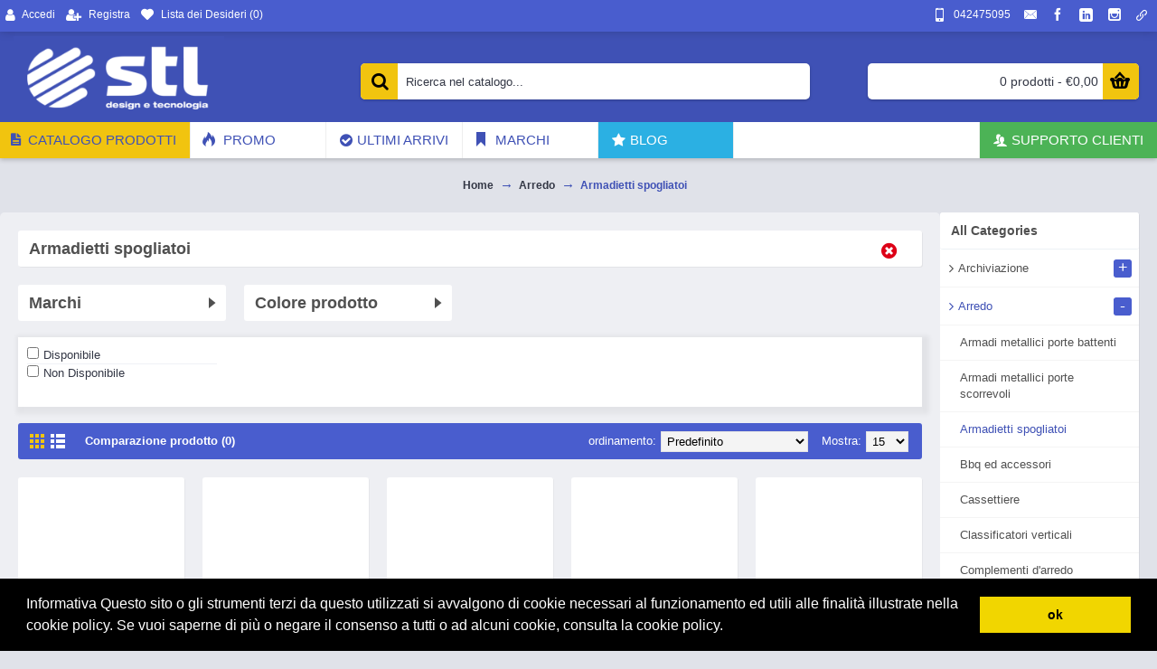

--- FILE ---
content_type: text/html; charset=utf-8
request_url: https://shop.stl-srl.it/arredo/arredo-armadietti-spogliatoi
body_size: 15897
content:
<!DOCTYPE html>
<html dir="ltr" lang="it" class="webkit chrome chrome131 mac thmrplc-desktop is-guest skin-11 responsive-layout center-header mega-header lang-flag lang-flag-mobile currency-symbol currency-symbol-mobile no-secondary-on-mobile collapse-footer-columns filter-columns-mobile soft-shadow mobile-menu-on-tablet extended-layout header-center header-sticky sticky-default backface product-grid-second-image product-list-second-image category-page category-page-55 layout-3 route-product-category oc2 oc23 one-column no-currency no-language" data-j2v="2.10">
<head>
<meta charset="UTF-8" />
<meta name="viewport" content="width=device-width, initial-scale=1.0">
<meta name="format-detection" content="telephone=no">
<!--[if IE]><meta http-equiv="X-UA-Compatible" content="IE=Edge,chrome=1"/><![endif]-->
<title>Armadietti spogliatoi</title>
<base href="https://shop.stl-srl.it/" />
<meta property="og:title" content="Arredo" />
<meta property="og:site_name" content="S.T.L. SRL SB" />
<meta property="og:url" content="https://shop.stl-srl.it/arredo" />
<meta property="og:description" content="" />
<meta property="og:type" content="website" />
<meta property="og:image" content="https://www.images.officestore.cloud/image/cache/catalogo-prodotti/categorie/ARREDO-600x315.jpg" />
<meta property="og:image:width" content="600" />
<meta property="og:image:height" content="315" />
<meta name="twitter:card" content="summary" />
<meta name="twitter:title" content="Arredo" />
<meta name="twitter:description" content="" />
<meta name="twitter:image" content="https://www.images.officestore.cloud/image/cache/catalogo-prodotti/categorie/ARREDO-200x200.jpg" />
<meta name="twitter:image:width" content="200" />
<meta name="twitter:image:height" content="200" />
<link href="https://shop.stl-srl.it/arredo-armadietti-spogliatoi" rel="canonical" />
<link href="https://shop.stl-srl.it/image/catalog/cart.png" rel="icon" />
<link rel="stylesheet" href="//fonts.googleapis.com/css?family=Roboto:regular&amp;subset=latin"/>
<link rel="stylesheet" href="https://shop.stl-srl.it/catalog/view/theme/thmrplc3/css/j-strap.css?j2v=2.10"/>
<link rel="stylesheet" href="https://shop.stl-srl.it/catalog/view/javascript/font-awesome/css/font-awesome.min.css?j2v=2.10"/>
<link rel="stylesheet" href="https://shop.stl-srl.it/catalog/view/theme/thmrplc3/lib/jquery.ui/jquery-ui-slider.min.css?j2v=2.10"/>
<link rel="stylesheet" href="https://shop.stl-srl.it/catalog/view/theme/thmrplc3/lib/swiper/css/swiper.css?j2v=2.10"/>
<link rel="stylesheet" href="https://shop.stl-srl.it/catalog/view/theme/thmrplc3/lib/lightgallery/css/lightgallery.min.css?j2v=2.10"/>
<link rel="stylesheet" href="https://shop.stl-srl.it/catalog/view/theme/thmrplc3/lib/magnific-popup/magnific-popup.css?j2v=2.10"/>
<link rel="stylesheet" href="https://shop.stl-srl.it/catalog/view/theme/thmrplc3/css/hint.min.css?j2v=2.10"/>
<link rel="stylesheet" href="https://shop.stl-srl.it/catalog/view/theme/thmrplc3/css/thmrplc.css?j2v=2.10"/>
<link rel="stylesheet" href="https://shop.stl-srl.it/catalog/view/theme/thmrplc3/css/features.css?j2v=2.10"/>
<link rel="stylesheet" href="https://shop.stl-srl.it/catalog/view/theme/thmrplc3/css/header.css?j2v=2.10"/>
<link rel="stylesheet" href="https://shop.stl-srl.it/catalog/view/theme/thmrplc3/css/module.css?j2v=2.10"/>
<link rel="stylesheet" href="https://shop.stl-srl.it/catalog/view/theme/thmrplc3/css/pages.css?j2v=2.10"/>
<link rel="stylesheet" href="https://shop.stl-srl.it/catalog/view/theme/thmrplc3/css/account.css?j2v=2.10"/>
<link rel="stylesheet" href="https://shop.stl-srl.it/catalog/view/theme/thmrplc3/css/blog-manager.css?j2v=2.10"/>
<link rel="stylesheet" href="https://shop.stl-srl.it/catalog/view/theme/thmrplc3/css/side-column.css?j2v=2.10"/>
<link rel="stylesheet" href="https://shop.stl-srl.it/catalog/view/theme/thmrplc3/css/product.css?j2v=2.10"/>
<link rel="stylesheet" href="https://shop.stl-srl.it/catalog/view/theme/thmrplc3/css/category.css?j2v=2.10"/>
<link rel="stylesheet" href="https://shop.stl-srl.it/catalog/view/theme/thmrplc3/css/footer.css?j2v=2.10"/>
<link rel="stylesheet" href="https://shop.stl-srl.it/catalog/view/theme/thmrplc3/css/icons.css?j2v=2.10"/>
<link rel="stylesheet" href="https://shop.stl-srl.it/catalog/view/theme/thmrplc3/css/responsive.css?j2v=2.10"/>
<link rel="stylesheet" href="https://shop.stl-srl.it/catalog/view/theme/thmrplc3/css/flex.css?j2v=2.10"/>
<link rel="stylesheet" href="https://shop.stl-srl.it/catalog/view/theme/thmrplc3/css/rtl.css?j2v=2.10"/>
<link rel="stylesheet" href="index.php?route=thmrplc3/assets/css&amp;j2v=2.10" />
<script type="text/javascript" src="https://shop.stl-srl.it/catalog/view/theme/thmrplc3/lib/modernizr/modernizr.min.js?j2v=2.10"></script>
<script type="text/javascript" src="https://shop.stl-srl.it/catalog/view/javascript/jquery/jquery-2.1.1.min.js?j2v=2.10"></script>
<script type="text/javascript" src="https://shop.stl-srl.it/catalog/view/javascript/bootstrap/js/bootstrap.min.js?j2v=2.10"></script>
<script type="text/javascript" src="https://shop.stl-srl.it/catalog/view/theme/thmrplc3/lib/jquery/jquery-migrate-1.2.1.min.js?j2v=2.10"></script>
<script type="text/javascript" src="https://shop.stl-srl.it/catalog/view/theme/thmrplc3/lib/jquery.ui/jquery-ui-slider.min.js?j2v=2.10"></script>
<script type="text/javascript" src="https://shop.stl-srl.it/catalog/view/javascript/common.js?j2v=2.10"></script>
<script type="text/javascript" src="https://shop.stl-srl.it/catalog/view/javascript/jquery/jquery.total-storage.min.js?j2v=2.10"></script>
<script type="text/javascript" src="https://shop.stl-srl.it/catalog/view/theme/thmrplc3/lib/jquery.tabs/tabs.js?j2v=2.10"></script>
<script type="text/javascript" src="https://shop.stl-srl.it/catalog/view/theme/thmrplc3/lib/swiper/js/swiper.jquery.js?j2v=2.10"></script>
<script type="text/javascript" src="https://shop.stl-srl.it/catalog/view/theme/thmrplc3/lib/ias/jquery-ias.min.js?j2v=2.10"></script>
<script type="text/javascript" src="https://shop.stl-srl.it/catalog/view/theme/thmrplc3/lib/intense/intense.min.js?j2v=2.10"></script>
<script type="text/javascript" src="https://shop.stl-srl.it/catalog/view/theme/thmrplc3/lib/lightgallery/js/lightgallery.js?j2v=2.10"></script>
<script type="text/javascript" src="https://shop.stl-srl.it/catalog/view/theme/thmrplc3/lib/magnific-popup/jquery.magnific-popup.js?j2v=2.10"></script>
<script type="text/javascript" src="https://shop.stl-srl.it/catalog/view/theme/thmrplc3/lib/actual/jquery.actual.min.js?j2v=2.10"></script>
<script type="text/javascript" src="https://shop.stl-srl.it/catalog/view/theme/thmrplc3/lib/countdown/jquery.countdown.js?j2v=2.10"></script>
<script type="text/javascript" src="https://shop.stl-srl.it/catalog/view/theme/thmrplc3/lib/image-zoom/jquery.imagezoom.min.js?j2v=2.10"></script>
<script type="text/javascript" src="https://shop.stl-srl.it/catalog/view/theme/thmrplc3/lib/lazy/jquery.lazy.1.6.min.js?j2v=2.10"></script>
<script type="text/javascript" src="https://shop.stl-srl.it/catalog/view/theme/thmrplc3/lib/touch-punch/jquery.ui.touch-punch.min.js?j2v=2.10"></script>
<script type="text/javascript" src="https://shop.stl-srl.it/catalog/view/theme/thmrplc3/lib/jquery.address/jquery.address.js?j2v=2.10"></script>
<script type="text/javascript" src="https://shop.stl-srl.it/catalog/view/theme/thmrplc3/js/thmrplc.js?j2v=2.10"></script>
<!--[if (gte IE 6)&(lte IE 8)]><script src="catalog/view/theme/thmrplc3/lib/selectivizr/selectivizr.min.js"></script><![endif]-->
				
                          
			
<script>
        Thmrplc.COUNTDOWN = {
        DAYS    : "Giorni",
        HOURS   : "Ore",
        MINUTES : "Minuti",
        SECONDS : "Secondi"
    };
        Thmrplc.NOTIFICATION_BUTTONS = '<div class="notification-buttons"><a class="button notification-cart" href="https://shop.stl-srl.it/index.php?route=checkout/cart">Guarda il Carrello</a><a class="button notification-checkout" href="https://shop.stl-srl.it/index.php?route=checkout/checkout">Checkout</a></div>';
</script>

																		
								  
									
																		
								  
									
																		
								  
									
																		
								  
									
																		
								  
									
																		
								  
									</head>
								  
								  
								  
								  
								  
								  
<body>
				
                			
<!--[if lt IE 9]>
<div class="old-browser">You are using an old browser. Please <a href="http://windows.microsoft.com/en-us/internet-explorer/download-ie">upgrade to a newer version</a> or <a href="http://browsehappy.com/">try a different browser</a>.</div>
<![endif]-->
<header class="thmrplc-header-center thmrplc-header-mega">
    <div class="header">
    <div class="thmrplc-top-header j-min z-1"></div>
    <div class="thmrplc-menu-bg z-0"> </div>
    <div class="thmrplc-center-bg j-100 z-0"> </div>

    <div id="header" class="thmrplc-header z-2">

        <div class="header-assets top-bar">
            <div class="thmrplc-links j-min xs-100 sm-100 md-50 lg-50 xl-50">
                <div class="links j-min">
                    <ul class="top-menu">
                    <li>
                            <a href="https://shop.stl-srl.it/index.php?route=account/login" class="m-item "><i style="margin-right: 5px; font-size: 15px" data-icon="&#xf007;"></i>                    <span class="top-menu-link">Accedi</span>                </a>
                                </li>
            <li>
                            <a href="https://shop.stl-srl.it/index.php?route=account/register" class="m-item "><i style="margin-right: 5px; font-size: 15px" data-icon="&#xf234;"></i>                    <span class="top-menu-link">Registra</span>                </a>
                                </li>
            <li>
                            <a href="https://shop.stl-srl.it/index.php?route=account/wishlist" class="m-item hide-on-phone wishlist-total icon-only"><i style="margin-right: 5px; font-size: 14px" data-icon="&#xe662;"></i>                    <span class="top-menu-link">Lista dei Desideri (<span class="product-count">0</span>)</span>                </a>
                                </li>                    </ul>
                </div>
            </div>

            
            
            <div class="thmrplc-secondary j-min xs-100 sm-100 md-50 lg-50 xl-50">
                <div class="links j-min">
                    <ul class="top-menu">
                    <li>
                            <a href="tel:042475095" class="m-item icon-only"><i style="margin-right: 5px; font-size: 15px" data-icon="&#xe198;"></i>                    <span class="top-menu-link">042475095</span>                </a>
                                </li>
            <li>
                            <a href="javascript:Thmrplc.openPopup('241')" class="m-item icon-only"><i style="margin-right: 5px; font-size: 16px; left: 2px" data-icon="&#xe67b;"></i>                    <span class="top-menu-link"></span>                </a>
                                </li>
            <li>
                            <a href="https://www.facebook.com/stldesign.etecnologia" class="m-item icon-only" target="_blank"><i style="margin-right: 5px; font-size: 14px" data-icon="&#xe683;"></i>                    <span class="top-menu-link"></span>                </a>
                                </li>
            <li>
                            <a href="https://www.linkedin.com/company/s-t-l-design&tecnologia/" class="m-item icon-only"><i style="margin-right: 5px; font-size: 15px" data-icon="&#xe622;"></i>                    <span class="top-menu-link"></span>                </a>
                                </li>
            <li>
                            <a href="https://www.instagram.com/stl_designtecnologia/?hl=it" class="m-item "><i style="margin-right: 5px; font-size: 14px" data-icon="&#xe686;"></i>                    <span class="top-menu-link"></span>                </a>
                                </li>
            <li>
                            <a href="https://www.stl-srl.it/" class="m-item "><i style="margin-right: 5px; " data-icon="&#xe648;"></i>                    <span class="top-menu-link"></span>                </a>
                                </li>                    </ul>
                </div>
            </div>
        </div>

        <div class="header-assets">
            <div class="thmrplc-logo j-100 xs-100 sm-100 md-30 lg-30 xl-30">
                                    <div id="logo">
                        <a href="https://shop.stl-srl.it/">
                            <img src="https://shop.stl-srl.it/image/cache/data/logo-279x120.png" width="279" height="120" alt="S.T.L. SRL SB" title="S.T.L. SRL SB" class="logo-1x" />                        </a>
                    </div>
                            </div>
            <div class="thmrplc-search j-min xs-100 sm-50 md-45 lg-45 xl-45">
                                    <div id="search" class="input-group j-min">
  <input type="text" name="search" value="" placeholder="Ricerca nel catalogo..." autocomplete="off" class="form-control input-lg" />
  <div class="button-search"><button type="button"><i></i></button></div>
</div>                            </div>

            <div class="thmrplc-cart j-min xs-100 sm-50 md-25 lg-25 xl-25">
                <div id="cart" class="btn-group btn-block">
  <button type="button" data-toggle="dropdown" class="btn btn-inverse btn-block btn-lg dropdown-toggle heading"><a><span id="cart-total" data-loading-text="Caricamento...&nbsp;&nbsp;">0 prodotti - €0,00</span> <i></i></a></button>
  <div class="content">
    <ul class="cart-wrapper">
        <li>
      <p class="text-center empty">Il carrello &egrave; vuoto!</p>
    </li>
        </ul>
  </div>
</div>
            </div>
        </div>

        <div class="thmrplc-menu j-min xs-100 sm-100 md-100 lg-100 xl-100">
            <style>#main-menu-item-1 { background-color: rgb(241, 196, 15) !important; } #main-menu-item-3 a { color: rgb(255, 255, 255) !important; } #main-menu-item-3 { background-color: rgb(76, 179, 86) !important; } #main-menu-item-3 a:hover { color: rgb(0, 0, 0) !important; } #main-menu-item-6 a { color: rgb(255, 255, 255) !important; } #main-menu-item-6 { background-color: rgb(43, 176, 227) !important; }</style>
<div class="mobile-trigger">MENU</div>
<ul class="super-menu mobile-menu menu-floated" style="table-layout: ">
        <li id="main-menu-item-1" class="mega-menu-mixed float-left">
                <a href="/index.php?route=deposito/allcategorie" ><i style="margin-right: 5px; font-size: 16px; top: -1px; left: -3px" data-icon="&#xe6b2;"></i><span class="main-menu-text">Catalogo Prodotti</span></a>
                                                
        
        <span class="mobile-plus">+</span>
    </li>
        <li id="main-menu-item-2" class="drop-down float-left">
                <a href="https://shop.stl-srl.it/index.php?route=product/special" ><i style="margin-right: 5px; font-size: 16px; top: -1px; left: -3px" data-icon="&#xe1e8;"></i><span class="main-menu-text">Promo</span></a>
                                                                
        
        <span class="mobile-plus">+</span>
    </li>
        <li id="main-menu-item-4" class="drop-down float-left">
                <a href="https://shop.stl-srl.it/ultimi-arrivi" ><i style="margin-right: 5px; font-size: 16px" data-icon="&#xf058;"></i><span class="main-menu-text">Ultimi Arrivi</span></a>
                                                                
        
        <span class="mobile-plus">+</span>
    </li>
        <li id="main-menu-item-5" class="drop-down float-left">
                <a href="https://shop.stl-srl.it/index.php?route=product/manufacturer" ><i style="margin-right: 5px; font-size: 16px; top: -1px; left: -3px" data-icon="&#xe65f;"></i><span class="main-menu-text">Marchi</span></a>
                                                                
        
        <span class="mobile-plus">+</span>
    </li>
        <li id="main-menu-item-6" class="drop-down float-left">
                <a href="https://shop.stl-srl.it/magazione" ><i style="margin-right: 5px; font-size: 16px" data-icon="&#xf005;"></i><span class="main-menu-text">Blog</span></a>
                                                                
        
        <span class="mobile-plus">+</span>
    </li>
        <li id="main-menu-item-3" class="drop-down float-right">
                <a href="https://shop.stl-srl.it/index.php?route=information/contact" ><i style="margin-right: 5px; " data-icon="&#xe1b5;"></i><span class="main-menu-text">Supporto Clienti</span></a>
                                                                
        
        <span class="mobile-plus">+</span>
    </li>
    </ul>        </div>
    </div>
    </div>
</header>
<div class="extended-container"><div id="container" class="container j-container">
  <ul class="breadcrumb">
        <li><a href="https://shop.stl-srl.it/index.php?route=common/home">Home</a></li>
        <li><a href="https://shop.stl-srl.it/arredo">Arredo</a></li>
        <li><a href="https://shop.stl-srl.it/arredo/arredo-armadietti-spogliatoi">Armadietti spogliatoi</a></li>
      </ul>
  <div class="row"><div id="column-right" class="col-sm-3 hidden-xs side-column  ">
    <div id="thmrplc-side-category-455888368" class="thmrplc-side-category-255 box side-category side-category-right side-category-accordion">
    <div class="box-heading">All Categories</div>
    <div class="box-category">
        <ul>
                            <li>
                                <a href="https://shop.stl-srl.it/archiviazione" class="">
                    <span class="category-name">Archiviazione                                            </span>
                                                            <i><span>+</span></i>
                                                        </a>
                <ul><li><a class="" href="https://shop.stl-srl.it/archiviazione/archiviazione-accessori"><span class="category-name">Accessori</span></a></li><li><a class="" href="https://shop.stl-srl.it/archiviazione/archiviazione-buste-a-u-non-perforate"><span class="category-name">Buste a u non perforate</span></a></li><li><a class="" href="https://shop.stl-srl.it/archiviazione/archiviazione-buste-con-bottone-o-zip"><span class="category-name">Buste con bottone o zip</span></a></li><li><a class="" href="https://shop.stl-srl.it/archiviazione/archiviazione-buste-con-soffietto"><span class="category-name">Buste con soffietto</span></a></li><li><a class="" href="https://shop.stl-srl.it/archiviazione/archiviazione-buste-forate-universali"><span class="category-name">Buste forate universali</span></a></li><li><a class="" href="https://shop.stl-srl.it/archiviazione/archiviazione-buste-in-plastica-tasche-e-portalistini"><span class="category-name">Buste in plastica, tasche e portalistini</span></a></li><li><a class="" href="https://shop.stl-srl.it/archiviazione/archiviazione-buste-porta-avvisi"><span class="category-name">Buste porta avvisi</span></a></li><li><a class="" href="https://shop.stl-srl.it/archiviazione/archiviazione-buste-uso-dedicato"><span class="category-name">Buste uso dedicato</span></a></li><li><a class="" href="https://shop.stl-srl.it/archiviazione/archiviazione-cartelle-a-rilegatura"><span class="category-name">Cartelle a rilegatura</span></a></li><li><a class="" href="https://shop.stl-srl.it/archiviazione/archiviazione-cartelle-a-soffietto"><span class="category-name">Cartelle a soffietto</span></a></li><li><a class="" href="https://shop.stl-srl.it/archiviazione/archiviazione-cartelle-con-clip-o-aghi"><span class="category-name">Cartelle con clip o aghi</span></a></li><li><a class="" href="https://shop.stl-srl.it/archiviazione/archiviazione-cartelle-con-tasca"><span class="category-name">Cartelle con tasca</span></a></li><li><a class="" href="https://shop.stl-srl.it/archiviazione/archiviazione-cartelle-fondo-u"><span class="category-name">Cartelle fondo u</span></a></li><li><a class="" href="https://shop.stl-srl.it/archiviazione/archiviazione-cartelle-fondo-v"><span class="category-name">Cartelle fondo v</span></a></li><li><a class="" href="https://shop.stl-srl.it/archiviazione/archiviazione-cartelline-a-l"><span class="category-name">Cartelline a l</span></a></li><li><a class="" href="https://shop.stl-srl.it/archiviazione/archiviazione-cartelline-con-elastico-in-cartone"><span class="category-name">Cartelline con elastico in cartone</span></a></li><li><a class="" href="https://shop.stl-srl.it/archiviazione/archiviazione-cartelline-con-elastico-in-ppl-e-pvc"><span class="category-name">Cartelline con elastico in ppl e pvc</span></a></li><li><a class="" href="https://shop.stl-srl.it/archiviazione/archiviazione-cartelline-con-finestra"><span class="category-name">Cartelline con finestra</span></a></li><li><a class="" href="https://shop.stl-srl.it/archiviazione/archiviazione-cartelline-in-cartoncino-a-3-lembi"><span class="category-name">Cartelline in cartoncino a 3 lembi</span></a></li><li><a class="" href="https://shop.stl-srl.it/archiviazione/archiviazione-cartelline-in-cartoncino-semplici"><span class="category-name">Cartelline in cartoncino semplici</span></a></li><li><a class="" href="https://shop.stl-srl.it/archiviazione/archiviazione-cavalierini"><span class="category-name">Cavalierini</span></a></li><li><a class="" href="https://shop.stl-srl.it/archiviazione/archiviazione-copridorso"><span class="category-name">Copridorso</span></a></li><li><a class="" href="https://shop.stl-srl.it/archiviazione/archiviazione-divisori-in-cartoncino"><span class="category-name">Divisori in cartoncino</span></a></li><li><a class="" href="https://shop.stl-srl.it/archiviazione/archiviazione-divisori-in-ppl-e-pvc"><span class="category-name">Divisori in ppl e pvc</span></a></li><li><a class="" href="https://shop.stl-srl.it/archiviazione/archiviazione-faldoni"><span class="category-name">Faldoni</span></a></li><li><a class="" href="https://shop.stl-srl.it/archiviazione/archiviazione-gruppi-di-raccoglitori"><span class="category-name">Gruppi di raccoglitori</span></a></li><li><a class="" href="https://shop.stl-srl.it/archiviazione/archiviazione-monitore-e-libro-firma"><span class="category-name">Monitore e libro firma</span></a></li><li><a class="" href="https://shop.stl-srl.it/archiviazione/archiviazione-porta-etichette"><span class="category-name">Porta etichette</span></a></li><li><a class="" href="https://shop.stl-srl.it/archiviazione/archiviazione-portabiglietti-da-visita"><span class="category-name">Portabiglietti da visita</span></a></li><li><a class="" href="https://shop.stl-srl.it/archiviazione/archiviazione-portalistini"><span class="category-name">Portalistini</span></a></li><li><a class="" href="https://shop.stl-srl.it/archiviazione/archiviazione-portalistini-personalizzabili"><span class="category-name">Portalistini personalizzabili</span></a></li><li><a class="" href="https://shop.stl-srl.it/archiviazione/archiviazione-portatabulati"><span class="category-name">Portatabulati</span></a></li><li><a class="" href="https://shop.stl-srl.it/archiviazione/archiviazione-raccoglitori-in-cartone"><span class="category-name">Raccoglitori in cartone</span></a></li><li><a class="" href="https://shop.stl-srl.it/archiviazione/archiviazione-raccoglitori-in-ppl-o-pvc"><span class="category-name">Raccoglitori in ppl o pvc</span></a></li><li><a class="" href="https://shop.stl-srl.it/archiviazione/archiviazione-raccoglitori-personalizzabili"><span class="category-name">Raccoglitori personalizzabili</span></a></li><li><a class="" href="https://shop.stl-srl.it/archiviazione/archiviazione-registratori-commerciale"><span class="category-name">Registratori commerciale</span></a></li><li><a class="" href="https://shop.stl-srl.it/archiviazione/archiviazione-registratori-formati-vari"><span class="category-name">Registratori formati vari</span></a></li><li><a class="" href="https://shop.stl-srl.it/archiviazione/archiviazione-registratori-protocollo"><span class="category-name">Registratori protocollo</span></a></li><li><a class="" href="https://shop.stl-srl.it/archiviazione/archiviazione-registri-e-schedari"><span class="category-name">Registri e schedari</span></a></li><li><a class="" href="https://shop.stl-srl.it/archiviazione/archiviazione-rubriche"><span class="category-name">Rubriche</span></a></li><li><a class="" href="https://shop.stl-srl.it/archiviazione/archiviazione-scatole-archivio-in-cartone"><span class="category-name">Scatole archivio in cartone</span></a></li><li><a class="" href="https://shop.stl-srl.it/archiviazione/archiviazione-scatole-progetto-in-cartone"><span class="category-name">Scatole progetto in cartone</span></a></li><li><a class="" href="https://shop.stl-srl.it/archiviazione/archiviazione-scatole-progetto-in-ppl-o-pvc"><span class="category-name">Scatole progetto in ppl o pvc</span></a></li><li><a class="" href="https://shop.stl-srl.it/archiviazione/archiviazione-supporti"><span class="category-name">Supporti</span></a></li><li><a class="" href="https://shop.stl-srl.it/archiviazione/archiviazione-tasche-adesive"><span class="category-name">Tasche adesive</span></a></li></ul>            </li>
                    <li>
                                <a href="https://shop.stl-srl.it/arredo" class="active">
                    <span class="category-name">Arredo                                            </span>
                                                            <i><span>-</span></i>
                                                        </a>
                <ul><li><a class="" href="https://shop.stl-srl.it/arredo/arredo-armadi-metallici-porte-battenti"><span class="category-name">Armadi metallici porte battenti</span></a></li><li><a class="" href="https://shop.stl-srl.it/arredo/arredo-armadi-metallici-porte-scorrevoli"><span class="category-name">Armadi metallici porte scorrevoli</span></a></li><li><a class="active" href="https://shop.stl-srl.it/arredo/arredo-armadietti-spogliatoi"><span class="category-name">Armadietti spogliatoi</span></a></li><li><a class="" href="https://shop.stl-srl.it/arredo/arredo-bbq-ed-accessori"><span class="category-name">Bbq ed accessori</span></a></li><li><a class="" href="https://shop.stl-srl.it/arredo/arredo-cassettiere"><span class="category-name">Cassettiere</span></a></li><li><a class="" href="https://shop.stl-srl.it/arredo/arredo-classificatori-verticali"><span class="category-name">Classificatori verticali</span></a></li><li><a class="" href="https://shop.stl-srl.it/arredo/arredo-complementi-d-arredo"><span class="category-name">Complementi d'arredo</span></a></li><li><a class="" href="https://shop.stl-srl.it/arredo/arredo-gazebo"><span class="category-name">Gazebo</span></a></li><li><a class="" href="https://shop.stl-srl.it/arredo/arredo-illuminazione"><span class="category-name">Illuminazione</span></a></li><li><a class="" href="https://shop.stl-srl.it/arredo/arredo-lampade-da-terra"><span class="category-name">Lampade da terra</span></a></li><li><a class="" href="https://shop.stl-srl.it/arredo/arredo-lettini"><span class="category-name">Lettini</span></a></li><li><a class="" href="https://shop.stl-srl.it/arredo/arredo-ombrelloni"><span class="category-name">Ombrelloni</span></a></li><li><a class="" href="https://shop.stl-srl.it/arredo/arredo-orologi"><span class="category-name">Orologi</span></a></li><li><a class="" href="https://shop.stl-srl.it/arredo/arredo-posacenere-e-portaombrelli"><span class="category-name">Posacenere e portaombrelli</span></a></li><li><a class="" href="https://shop.stl-srl.it/arredo/scrivanie"><span class="category-name">Scrivanie</span></a></li><li><a class="" href="https://shop.stl-srl.it/arredo/sedie-in-promozione-sedie-operative-direzionali-ufficio-visitatore-attesa"><span class="category-name">Sedie in promozione</span></a></li><li><a class="" href="https://shop.stl-srl.it/arredo/arredo-sedie-operative"><span class="category-name">Sedie operative</span></a></li><li><a class="" href="https://shop.stl-srl.it/arredo/arredo-sedute-da-esterno"><span class="category-name">Sedute da esterno</span></a></li><li><a class="" href="https://shop.stl-srl.it/arredo/arredo-sedute-gaming"><span class="category-name">Sedute gaming</span></a></li><li><a class="" href="https://shop.stl-srl.it/arredo/arredo-tappeti-e-zerbini"><span class="category-name">Tappeti e zerbini</span></a></li><li><a class="" href="https://shop.stl-srl.it/arredo/arredo-tavoli"><span class="category-name">Tavoli</span></a></li></ul>            </li>
                    <li>
                                <a href="https://shop.stl-srl.it/cancelleria" class="">
                    <span class="category-name">Cancelleria                                            </span>
                                                            <i><span>+</span></i>
                                                        </a>
                <ul><li><a class="" href="https://shop.stl-srl.it/cancelleria/cancelleria-accessori"><span class="category-name">Accessori</span></a></li><li><a class="" href="https://shop.stl-srl.it/cancelleria/cancelleria-bagnadita-e-ditali-in-gomma"><span class="category-name">Bagnadita e ditali in gomma</span></a></li><li><a class="" href="https://shop.stl-srl.it/cancelleria/cancelleria-bigliettini"><span class="category-name">Bigliettini</span></a></li><li><a class="" href="https://shop.stl-srl.it/cancelleria/cancelleria-blister"><span class="category-name">Blister</span></a></li><li><a class="" href="https://shop.stl-srl.it/cancelleria/cancelleria-box"><span class="category-name">Box</span></a></li><li><a class="" href="https://shop.stl-srl.it/cancelleria/cancelleria-buste-regalo"><span class="category-name">Buste regalo</span></a></li><li><a class="" href="https://shop.stl-srl.it/cancelleria/cancelleria-carta-regalo"><span class="category-name">Carta regalo</span></a></li><li><a class="" href="https://shop.stl-srl.it/cancelleria/cancelleria-cassetta-portavalori-e-casseforti"><span class="category-name">Cassetta portavalori e casseforti</span></a></li><li><a class="" href="https://shop.stl-srl.it/cancelleria/cancelleria-chiodi-e-ganci"><span class="category-name">Chiodi e ganci</span></a></li><li><a class="" href="https://shop.stl-srl.it/cancelleria/cancelleria-colle-in-tubetto"><span class="category-name">Colle in tubetto</span></a></li><li><a class="" href="https://shop.stl-srl.it/cancelleria/cancelleria-colle-liquide"><span class="category-name">Colle liquide</span></a></li><li><a class="" href="https://shop.stl-srl.it/cancelleria/cancelleria-colle-roller"><span class="category-name">Colle roller</span></a></li><li><a class="" href="https://shop.stl-srl.it/cancelleria/cancelleria-colle-speciali"><span class="category-name">Colle speciali</span></a></li><li><a class="" href="https://shop.stl-srl.it/cancelleria/cancelleria-colle-spray"><span class="category-name">Colle spray</span></a></li><li><a class="" href="https://shop.stl-srl.it/cancelleria/cancelleria-colle-stick-e-in-pasta"><span class="category-name">Colle stick e in pasta</span></a></li><li><a class="" href="https://shop.stl-srl.it/cancelleria/cancelleria-contamonete"><span class="category-name">Contamonete</span></a></li><li><a class="" href="https://shop.stl-srl.it/cancelleria/cancelleria-cucitrici-a-braccio-lungo"><span class="category-name">Cucitrici a braccio lungo</span></a></li><li><a class="" href="https://shop.stl-srl.it/cancelleria/cancelleria-cucitrici-a-pinza"><span class="category-name">Cucitrici a pinza</span></a></li><li><a class="" href="https://shop.stl-srl.it/cancelleria/cancelleria-cucitrici-alti-spessori"><span class="category-name">Cucitrici alti spessori</span></a></li><li><a class="" href="https://shop.stl-srl.it/cancelleria/cancelleria-cucitrici-da-tavolo"><span class="category-name">Cucitrici da tavolo</span></a></li><li><a class="" href="https://shop.stl-srl.it/cancelleria/cancelleria-cucitrici-elettriche"><span class="category-name">Cucitrici elettriche</span></a></li><li><a class="" href="https://shop.stl-srl.it/cancelleria/cancelleria-cuscinetti"><span class="category-name">Cuscinetti</span></a></li><li><a class="" href="https://shop.stl-srl.it/cancelleria/cancelleria-cutter-e-tappetini"><span class="category-name">Cutter e tappetini</span></a></li><li><a class="" href="https://shop.stl-srl.it/cancelleria/cancelleria-dispenser"><span class="category-name">Dispenser</span></a></li><li><a class="" href="https://shop.stl-srl.it/cancelleria/cancelleria-elastici"><span class="category-name">Elastici</span></a></li><li><a class="" href="https://shop.stl-srl.it/cancelleria/cancelleria-etichette"><span class="category-name">Etichette</span></a></li><li><a class="" href="https://shop.stl-srl.it/cancelleria/cancelleria-feltri-di-ricambio"><span class="category-name">Feltri di ricambio</span></a></li><li><a class="" href="https://shop.stl-srl.it/cancelleria/cancelleria-fermacampioni"><span class="category-name">Fermacampioni</span></a></li><li><a class="" href="https://shop.stl-srl.it/cancelleria/cancelleria-fermagli"><span class="category-name">Fermagli</span></a></li><li><a class="" href="https://shop.stl-srl.it/cancelleria/cancelleria-forbici-ufficio"><span class="category-name">Forbici ufficio</span></a></li><li><a class="" href="https://shop.stl-srl.it/cancelleria/cancelleria-ghigliottine"><span class="category-name">Ghigliottine</span></a></li><li><a class="" href="https://shop.stl-srl.it/cancelleria/cancelleria-gommini-adesivi-rimovibili"><span class="category-name">Gommini adesivi rimovibili</span></a></li><li><a class="" href="https://shop.stl-srl.it/cancelleria/cancelleria-graffatrici-e-punti"><span class="category-name">Graffatrici e punti</span></a></li><li><a class="" href="https://shop.stl-srl.it/cancelleria/cancelleria-inchiostri"><span class="category-name">Inchiostri</span></a></li><li><a class="" href="https://shop.stl-srl.it/cancelleria/cancelleria-lame-di-ricambio"><span class="category-name">Lame di ricambio</span></a></li><li><a class="" href="https://shop.stl-srl.it/cancelleria/cancelleria-levapunti"><span class="category-name">Levapunti</span></a></li><li><a class="" href="https://shop.stl-srl.it/cancelleria/cancelleria-minuteria"><span class="category-name">Minuteria</span></a></li><li><a class="" href="https://shop.stl-srl.it/cancelleria/cancelleria-molle-double-clips"><span class="category-name">Molle double clips</span></a></li><li><a class="" href="https://shop.stl-srl.it/cancelleria/cancelleria-nastri-adesivi"><span class="category-name">Nastri adesivi</span></a></li><li><a class="" href="https://shop.stl-srl.it/cancelleria/cancelleria-nastri-biadesivi"><span class="category-name">Nastri biadesivi</span></a></li><li><a class="" href="https://shop.stl-srl.it/cancelleria/cancelleria-nastri-e-coccarde"><span class="category-name">Nastri e coccarde</span></a></li><li><a class="" href="https://shop.stl-srl.it/cancelleria/cancelleria-nastri-in-carta"><span class="category-name">Nastri in carta</span></a></li><li><a class="" href="https://shop.stl-srl.it/cancelleria/cancelleria-nastri-invisibili"><span class="category-name">Nastri invisibili</span></a></li><li><a class="" href="https://shop.stl-srl.it/cancelleria/cancelleria-nastri-professionali"><span class="category-name">Nastri professionali</span></a></li><li><a class="" href="https://shop.stl-srl.it/cancelleria/cancelleria-nastri-rinforzati"><span class="category-name">Nastri rinforzati</span></a></li><li><a class="" href="https://shop.stl-srl.it/cancelleria/cancelleria-nastri-sigilla-sacchetti"><span class="category-name">Nastri sigilla sacchetti</span></a></li><li><a class="" href="https://shop.stl-srl.it/cancelleria/cancelleria-nastri-speciali"><span class="category-name">Nastri speciali</span></a></li><li><a class="" href="https://shop.stl-srl.it/cancelleria/cancelleria-nastri-telati"><span class="category-name">Nastri telati</span></a></li><li><a class="" href="https://shop.stl-srl.it/cancelleria/cancelleria-occhiellatrici-ed-accessori"><span class="category-name">Occhiellatrici ed accessori</span></a></li><li><a class="" href="https://shop.stl-srl.it/cancelleria/cancelleria-perforatori"><span class="category-name">Perforatori</span></a></li><li><a class="" href="https://shop.stl-srl.it/cancelleria/cancelleria-pistole-e-colla-a-caldo"><span class="category-name">Pistole e colla a caldo</span></a></li><li><a class="" href="https://shop.stl-srl.it/cancelleria/cancelleria-portatimbri"><span class="category-name">Portatimbri</span></a></li><li><a class="" href="https://shop.stl-srl.it/cancelleria/cancelleria-punti-per-cucitrici"><span class="category-name">Punti per cucitrici</span></a></li><li><a class="" href="https://shop.stl-srl.it/cancelleria/cancelleria-puntine"><span class="category-name">Puntine</span></a></li><li><a class="" href="https://shop.stl-srl.it/cancelleria/cancelleria-spaghi"><span class="category-name">Spaghi</span></a></li><li><a class="" href="https://shop.stl-srl.it/cancelleria/cancelleria-sparafili-e-fili"><span class="category-name">Sparafili e fili</span></a></li><li><a class="" href="https://shop.stl-srl.it/cancelleria/cancelleria-tagliacarte"><span class="category-name">Tagliacarte</span></a></li><li><a class="" href="https://shop.stl-srl.it/cancelleria/cancelleria-taglierine-a-lama-rotante"><span class="category-name">Taglierine a lama rotante</span></a></li><li><a class="" href="https://shop.stl-srl.it/cancelleria/cancelleria-taglierine-a-leva"><span class="category-name">Taglierine a leva</span></a></li><li><a class="" href="https://shop.stl-srl.it/cancelleria/cancelleria-taglierine-a-rullo"><span class="category-name">Taglierine a rullo</span></a></li><li><a class="" href="https://shop.stl-srl.it/cancelleria/cancelleria-cancelleria-timbri"><span class="category-name">Timbri</span></a></li><li><a class="" href="https://shop.stl-srl.it/cancelleria/cancelleria-timbri-speciali"><span class="category-name">Timbri speciali</span></a></li><li><a class="" href="https://shop.stl-srl.it/cancelleria/cancelleria-verificatori-di-banconote"><span class="category-name">Verificatori di banconote</span></a></li></ul>            </li>
                    <li>
                                <a href="https://shop.stl-srl.it/carta" class="">
                    <span class="category-name">Carta                                            </span>
                                                            <i><span>+</span></i>
                                                        </a>
                <ul><li><a class="" href="https://shop.stl-srl.it/carta/carta-altre"><span class="category-name">Altre</span></a></li><li><a class="" href="https://shop.stl-srl.it/carta/carta-biglietti-da-visita-badge"><span class="category-name">Biglietti da visita, badge</span></a></li><li><a class="" href="https://shop.stl-srl.it/carta/carta-carta-a-bancale"><span class="category-name">Carta a bancale</span></a></li><li><a class="" href="https://shop.stl-srl.it/carta/carta-carta-bianca"><span class="category-name">Carta bianca</span></a></li><li><a class="" href="https://shop.stl-srl.it/carta/carta-carta-colorata"><span class="category-name">Carta colorata</span></a></li><li><a class="" href="https://shop.stl-srl.it/carta/carta-carta-copiativa"><span class="category-name">Carta copiativa</span></a></li><li><a class="" href="https://shop.stl-srl.it/carta/carta-carta-copy-a4"><span class="category-name">Carta copy a4</span></a></li><li><a class="" href="https://shop.stl-srl.it/carta/carta-carta-copy-a5"><span class="category-name">Carta copy a5</span></a></li><li><a class="" href="https://shop.stl-srl.it/carta/carta-carta-ed-etichette-in-modulo-continuo"><span class="category-name">Carta ed etichette in modulo continuo</span></a></li><li><a class="" href="https://shop.stl-srl.it/carta/carta-carta-fotografica"><span class="category-name">Carta fotografica</span></a></li><li><a class="" href="https://shop.stl-srl.it/carta/carta-carta-fotografica-inkjet"><span class="category-name">Carta fotografica inkjet</span></a></li><li><a class="" href="https://shop.stl-srl.it/carta/carta-carta-fotografica-laser"><span class="category-name">Carta fotografica laser</span></a></li><li><a class="" href="https://shop.stl-srl.it/carta/carta-carta-per-eventi"><span class="category-name">Carta per eventi</span></a></li><li><a class="" href="https://shop.stl-srl.it/carta/carta-carta-per-fotocopie"><span class="category-name">Carta per fotocopie</span></a></li><li><a class="" href="https://shop.stl-srl.it/carta/carta-carta-special"><span class="category-name">Carta special</span></a></li><li><a class="" href="https://shop.stl-srl.it/carta/carta-etichette-bianche"><span class="category-name">Etichette bianche</span></a></li><li><a class="" href="https://shop.stl-srl.it/carta/carta-etichette-bianche-in-blister"><span class="category-name">Etichette bianche in blister</span></a></li><li><a class="" href="https://shop.stl-srl.it/carta/carta-etichette-colorate"><span class="category-name">Etichette colorate</span></a></li><li><a class="" href="https://shop.stl-srl.it/carta/carta-etichette-colorate-in-blister"><span class="category-name">Etichette colorate in blister</span></a></li><li><a class="" href="https://shop.stl-srl.it/carta/carta-etichette-in-fogli-a3"><span class="category-name">Etichette in fogli a3</span></a></li><li><a class="" href="https://shop.stl-srl.it/carta/carta-etichette-in-poliestere"><span class="category-name">Etichette in poliestere</span></a></li><li><a class="" href="https://shop.stl-srl.it/carta/carta-etichette-rimovibili"><span class="category-name">Etichette rimovibili</span></a></li><li><a class="" href="https://shop.stl-srl.it/carta/carta-etichette-speciali"><span class="category-name">Etichette speciali</span></a></li><li><a class="" href="https://shop.stl-srl.it/carta/carta-etichette-trasparenti"><span class="category-name">Etichette trasparenti</span></a></li><li><a class="" href="https://shop.stl-srl.it/carta/carta-carta-lucidi"><span class="category-name">Lucidi</span></a></li><li><a class="" href="https://shop.stl-srl.it/carta/carta-rotoli-per-calcolatrici"><span class="category-name">Rotoli per calcolatrici</span></a></li><li><a class="" href="https://shop.stl-srl.it/carta/carta-rotoli-per-plotter"><span class="category-name">Rotoli per plotter</span></a></li><li><a class="" href="https://shop.stl-srl.it/carta/carta-rotoli-per-pos"><span class="category-name">Rotoli per pos</span></a></li><li><a class="" href="https://shop.stl-srl.it/carta/carta-rotoli-per-registratori-di-cassa"><span class="category-name">Rotoli per registratori di cassa</span></a></li></ul>            </li>
                    <li>
                                <a href="https://shop.stl-srl.it/cartotecnica" class="">
                    <span class="category-name">Cartotecnica                                            </span>
                                                            <i><span>+</span></i>
                                                        </a>
                <ul><li><a class="" href="https://shop.stl-srl.it/cartotecnica/cartotecnica-agende-e-taccuini"><span class="category-name">Agende e taccuini</span></a></li><li><a class="" href="https://shop.stl-srl.it/cartotecnica/cartotecnica-block-notes-a-punto-metallico"><span class="category-name">Block notes a punto metallico</span></a></li><li><a class="" href="https://shop.stl-srl.it/cartotecnica/cartotecnica-block-notes-collati"><span class="category-name">Block notes collati</span></a></li><li><a class="" href="https://shop.stl-srl.it/cartotecnica/cartotecnica-block-notes-spiralati"><span class="category-name">Block notes spiralati</span></a></li><li><a class="" href="https://shop.stl-srl.it/cartotecnica/cartotecnica-condominio-segreteria-e-schede"><span class="category-name">Condominio, segreteria e schede</span></a></li><li><a class="" href="https://shop.stl-srl.it/cartotecnica/cartotecnica-contabilit-generale"><span class="category-name">Contabilità generale</span></a></li><li><a class="" href="https://shop.stl-srl.it/cartotecnica/cartotecnica-contabilit-iva"><span class="category-name">Contabilità iva</span></a></li><li><a class="" href="https://shop.stl-srl.it/cartotecnica/cartotecnica-copri-maxi-quaderni-copri-libri"><span class="category-name">Copri maxi quaderni, copri libri</span></a></li><li><a class="" href="https://shop.stl-srl.it/cartotecnica/cartotecnica-dispenser-blocchetti-e-refill"><span class="category-name">Dispenser blocchetti e refill</span></a></li><li><a class="" href="https://shop.stl-srl.it/cartotecnica/cartotecnica-fogli-protocollo"><span class="category-name">Fogli protocollo</span></a></li><li><a class="" href="https://shop.stl-srl.it/cartotecnica/cartotecnica-magazzino-e-trasporto"><span class="category-name">Magazzino e trasporto</span></a></li><li><a class="" href="https://shop.stl-srl.it/cartotecnica/cartotecnica-maxi-quaderni"><span class="category-name">Maxi quaderni</span></a></li><li><a class="" href="https://shop.stl-srl.it/cartotecnica/cartotecnica-mini-quaderni-e-musica"><span class="category-name">Mini quaderni e musica</span></a></li><li><a class="" href="https://shop.stl-srl.it/cartotecnica/cartotecnica-modulistica-varia"><span class="category-name">Modulistica varia</span></a></li><li><a class="" href="https://shop.stl-srl.it/cartotecnica/cartotecnica-personale"><span class="category-name">Personale</span></a></li><li><a class="" href="https://shop.stl-srl.it/cartotecnica/cartotecnica-portablocchi"><span class="category-name">Portablocchi</span></a></li><li><a class="" href="https://shop.stl-srl.it/cartotecnica/cartotecnica-post-it"><span class="category-name">Post-it</span></a></li><li><a class="" href="https://shop.stl-srl.it/cartotecnica/cartotecnica-quaderni"><span class="category-name">Quaderni</span></a></li><li><a class="" href="https://shop.stl-srl.it/cartotecnica/cartotecnica-ricambi-per-quaderni"><span class="category-name">Ricambi per quaderni</span></a></li><li><a class="" href="https://shop.stl-srl.it/cartotecnica/cartotecnica-segnapagina"><span class="category-name">Segnapagina</span></a></li><li><a class="" href="https://shop.stl-srl.it/cartotecnica/cartotecnica-sicurezza"><span class="category-name">Sicurezza</span></a></li><li><a class="" href="https://shop.stl-srl.it/cartotecnica/cartotecnica-stampati-fiscali-ed-alberghi"><span class="category-name">Stampati fiscali ed alberghi</span></a></li></ul>            </li>
                    <li>
                                <a href="https://shop.stl-srl.it/compatibili-e-rigenerati" class="">
                    <span class="category-name">Compatibili e rigenerati                                            </span>
                                                            <i><span>+</span></i>
                                                        </a>
                <ul><li><a class="" href="https://shop.stl-srl.it/compatibili-e-rigenerati/compatibili-e-rigenerati-compatibili-e-rigenerati-cartucce-ink-jet"><span class="category-name">Cartucce ink-jet</span></a></li><li><a class="" href="https://shop.stl-srl.it/compatibili-e-rigenerati/compatibili-e-rigenerati-cartucce-ink-jet-per-plotter"><span class="category-name">Cartucce ink-jet per plotter</span></a></li><li><a class="" href="https://shop.stl-srl.it/compatibili-e-rigenerati/compatibili-e-rigenerati-compatibili-e-rigenerati-drum"><span class="category-name">Drum</span></a></li><li><a class="" href="https://shop.stl-srl.it/compatibili-e-rigenerati/compatibili-e-rigenerati-compatibili-e-rigenerati-ink-roll-lift-off"><span class="category-name">Ink roll, lift off</span></a></li><li><a class="" href="https://shop.stl-srl.it/compatibili-e-rigenerati/compatibili-e-rigenerati-nastri-e-label-per-etichettatrici"><span class="category-name">Nastri e label per etichettatrici</span></a></li><li><a class="" href="https://shop.stl-srl.it/compatibili-e-rigenerati/compatibili-e-rigenerati-compatibili-e-rigenerati-nastri-per-stampanti-ad-impatto"><span class="category-name">Nastri per stampanti ad impatto</span></a></li><li><a class="" href="https://shop.stl-srl.it/compatibili-e-rigenerati/compatibili-e-rigenerati-compatibili-e-rigenerati-toner"><span class="category-name">Toner</span></a></li><li><a class="" href="https://shop.stl-srl.it/compatibili-e-rigenerati/compatibili-e-rigenerati-compatibili-e-rigenerati-ttr"><span class="category-name">Ttr</span></a></li></ul>            </li>
                    <li>
                                <a href="https://shop.stl-srl.it/comunicazione-visiva" class="">
                    <span class="category-name">Comunicazione visiva                                            </span>
                                                            <i><span>+</span></i>
                                                        </a>
                <ul><li><a class="" href="https://shop.stl-srl.it/comunicazione-visiva/comunicazione-visiva-accessori"><span class="category-name">Accessori</span></a></li><li><a class="" href="https://shop.stl-srl.it/comunicazione-visiva/comunicazione-visiva-album-e-cornici"><span class="category-name">Album e cornici</span></a></li><li><a class="" href="https://shop.stl-srl.it/comunicazione-visiva/comunicazione-visiva-bacheche"><span class="category-name">Bacheche</span></a></li><li><a class="" href="https://shop.stl-srl.it/comunicazione-visiva/comunicazione-visiva-cancellini"><span class="category-name">Cancellini</span></a></li><li><a class="" href="https://shop.stl-srl.it/comunicazione-visiva/comunicazione-visiva-cartelli-adesivi"><span class="category-name">Cartelli adesivi</span></a></li><li><a class="" href="https://shop.stl-srl.it/comunicazione-visiva/comunicazione-visiva-cartelli-di-divieto"><span class="category-name">Cartelli di divieto</span></a></li><li><a class="" href="https://shop.stl-srl.it/comunicazione-visiva/comunicazione-visiva-cartelli-di-emergenza"><span class="category-name">Cartelli di emergenza</span></a></li><li><a class="" href="https://shop.stl-srl.it/comunicazione-visiva/comunicazione-visiva-cartelli-di-obbligo"><span class="category-name">Cartelli di obbligo</span></a></li><li><a class="" href="https://shop.stl-srl.it/comunicazione-visiva/comunicazione-visiva-cartelli-di-pericolo"><span class="category-name">Cartelli di pericolo</span></a></li><li><a class="" href="https://shop.stl-srl.it/comunicazione-visiva/comunicazione-visiva-cartelli-info-e-vari"><span class="category-name">Cartelli info e vari</span></a></li><li><a class="" href="https://shop.stl-srl.it/comunicazione-visiva/comunicazione-visiva-elimina-code"><span class="category-name">Elimina code</span></a></li><li><a class="" href="https://shop.stl-srl.it/comunicazione-visiva/comunicazione-visiva-espositori-da-terra"><span class="category-name">Espositori da terra</span></a></li><li><a class="" href="https://shop.stl-srl.it/comunicazione-visiva/comunicazione-visiva-espositori-e-portadepliants"><span class="category-name">Espositori e portadepliants</span></a></li><li><a class="" href="https://shop.stl-srl.it/comunicazione-visiva/comunicazione-visiva-lavagne"><span class="category-name">Lavagne</span></a></li><li><a class="" href="https://shop.stl-srl.it/comunicazione-visiva/comunicazione-visiva-lavagne-bianche-e-magnetiche"><span class="category-name">Lavagne bianche e magnetiche</span></a></li><li><a class="" href="https://shop.stl-srl.it/comunicazione-visiva/comunicazione-visiva-lavagne-in-ardesia"><span class="category-name">Lavagne in ardesia</span></a></li><li><a class="" href="https://shop.stl-srl.it/comunicazione-visiva/comunicazione-visiva-lavagne-portablocco-e-blocchi"><span class="category-name">Lavagne portablocco e blocchi</span></a></li><li><a class="" href="https://shop.stl-srl.it/comunicazione-visiva/comunicazione-visiva-leggii"><span class="category-name">Leggii</span></a></li><li><a class="" href="https://shop.stl-srl.it/comunicazione-visiva/comunicazione-visiva-magneti"><span class="category-name">Magneti</span></a></li><li><a class="" href="https://shop.stl-srl.it/comunicazione-visiva/comunicazione-visiva-norme-e-istruzioni"><span class="category-name">Norme e istruzioni</span></a></li><li><a class="" href="https://shop.stl-srl.it/comunicazione-visiva/comunicazione-visiva-pannelli"><span class="category-name">Pannelli</span></a></li><li><a class="" href="https://shop.stl-srl.it/comunicazione-visiva/comunicazione-visiva-paracolpi-e-delineatori"><span class="category-name">Paracolpi e delineatori</span></a></li><li><a class="" href="https://shop.stl-srl.it/comunicazione-visiva/comunicazione-visiva-porta-smartphone"><span class="category-name">Porta smartphone</span></a></li><li><a class="" href="https://shop.stl-srl.it/comunicazione-visiva/comunicazione-visiva-portabadge"><span class="category-name">Portabadge</span></a></li><li><a class="" href="https://shop.stl-srl.it/comunicazione-visiva/comunicazione-visiva-portanomi"><span class="category-name">Portanomi</span></a></li><li><a class="" href="https://shop.stl-srl.it/comunicazione-visiva/comunicazione-visiva-schermi"><span class="category-name">Schermi</span></a></li><li><a class="" href="https://shop.stl-srl.it/comunicazione-visiva/comunicazione-visiva-segnaprezzo"><span class="category-name">Segnaprezzo</span></a></li><li><a class="" href="https://shop.stl-srl.it/comunicazione-visiva/comunicazione-visiva-targhe"><span class="category-name">Targhe</span></a></li><li><a class="" href="https://shop.stl-srl.it/comunicazione-visiva/comunicazione-visiva-targhette-adesive"><span class="category-name">Targhette adesive</span></a></li></ul>            </li>
                    <li>
                                <a href="https://shop.stl-srl.it/consumabili" class="">
                    <span class="category-name">Consumabili                                            </span>
                                                            <i><span>+</span></i>
                                                        </a>
                <ul><li><a class="" href="https://shop.stl-srl.it/consumabili/consumabili-consumabili-cartucce-ink-jet"><span class="category-name">Cartucce ink-jet</span></a></li><li><a class="" href="https://shop.stl-srl.it/consumabili/consumabili-consumabili-cartucce-ink-jet-per-plotter"><span class="category-name">Cartucce ink-jet per plotter</span></a></li><li><a class="" href="https://shop.stl-srl.it/consumabili/consumabili-consumabili-cinghie-di-trasferimento"><span class="category-name">Cinghie di trasferimento</span></a></li><li><a class="" href="https://shop.stl-srl.it/consumabili/consumabili-consumabili-developer"><span class="category-name">Developer</span></a></li><li><a class="" href="https://shop.stl-srl.it/consumabili/consumabili-consumabili-drum"><span class="category-name">Drum</span></a></li><li><a class="" href="https://shop.stl-srl.it/consumabili/consumabili-etichette-in-rotoli"><span class="category-name">Etichette in rotoli</span></a></li><li><a class="" href="https://shop.stl-srl.it/consumabili/consumabili-consumabili-filamenti-3d"><span class="category-name">Filamenti 3d</span></a></li><li><a class="" href="https://shop.stl-srl.it/consumabili/consumabili-consumabili-fusori"><span class="category-name">Fusori</span></a></li><li><a class="" href="https://shop.stl-srl.it/consumabili/consumabili-consumabili-inchiostri-solidi"><span class="category-name">Inchiostri solidi</span></a></li><li><a class="" href="https://shop.stl-srl.it/consumabili/consumabili-consumabili-ink-roll-lift-off"><span class="category-name">Ink roll, lift off</span></a></li><li><a class="" href="https://shop.stl-srl.it/consumabili/consumabili-consumabili-kit-manutenzione"><span class="category-name">Kit manutenzione</span></a></li><li><a class="" href="https://shop.stl-srl.it/consumabili/consumabili-consumabili-kit-trasferimento"><span class="category-name">Kit trasferimento</span></a></li><li><a class="" href="https://shop.stl-srl.it/consumabili/consumabili-consumabili-nastri-per-etichettatrici"><span class="category-name">Nastri per etichettatrici</span></a></li><li><a class="" href="https://shop.stl-srl.it/consumabili/consumabili-consumabili-nastri-per-stampanti-ad-impatto"><span class="category-name">Nastri per stampanti ad impatto</span></a></li><li><a class="" href="https://shop.stl-srl.it/consumabili/consumabili-consumabili-punti-metallici"><span class="category-name">Punti metallici</span></a></li><li><a class="" href="https://shop.stl-srl.it/consumabili/consumabili-consumabili-rulli"><span class="category-name">Rulli</span></a></li><li><a class="" href="https://shop.stl-srl.it/consumabili/consumabili-consumabili-toner"><span class="category-name">Toner</span></a></li><li><a class="" href="https://shop.stl-srl.it/consumabili/consumabili-consumabili-ttr"><span class="category-name">Ttr</span></a></li><li><a class="" href="https://shop.stl-srl.it/consumabili/consumabili-consumabili-vaschette-recupero"><span class="category-name">Vaschette recupero</span></a></li></ul>            </li>
                    <li>
                                <a href="https://shop.stl-srl.it/disegno-e-didattica" class="">
                    <span class="category-name">Disegno e didattica                                            </span>
                                                            <i><span>+</span></i>
                                                        </a>
                <ul><li><a class="" href="https://shop.stl-srl.it/disegno-e-didattica/disegno-e-didattica-accessori-e-kit"><span class="category-name">Accessori e kit</span></a></li><li><a class="" href="https://shop.stl-srl.it/disegno-e-didattica/disegno-e-didattica-acquerelli"><span class="category-name">Acquerelli</span></a></li><li><a class="" href="https://shop.stl-srl.it/disegno-e-didattica/disegno-e-didattica-album-colorati"><span class="category-name">Album colorati</span></a></li><li><a class="" href="https://shop.stl-srl.it/disegno-e-didattica/disegno-e-didattica-album-da-colorare"><span class="category-name">Album da colorare</span></a></li><li><a class="" href="https://shop.stl-srl.it/disegno-e-didattica/disegno-e-didattica-album-lisci"><span class="category-name">Album lisci</span></a></li><li><a class="" href="https://shop.stl-srl.it/disegno-e-didattica/disegno-e-didattica-album-ruvidi"><span class="category-name">Album ruvidi</span></a></li><li><a class="" href="https://shop.stl-srl.it/disegno-e-didattica/disegno-e-didattica-astucci"><span class="category-name">Astucci</span></a></li><li><a class="" href="https://shop.stl-srl.it/disegno-e-didattica/disegno-e-didattica-balaustroni-e-compassi"><span class="category-name">Balaustroni e compassi</span></a></li><li><a class="" href="https://shop.stl-srl.it/disegno-e-didattica/disegno-e-didattica-carta-crespa"><span class="category-name">Carta crespa</span></a></li><li><a class="" href="https://shop.stl-srl.it/disegno-e-didattica/disegno-e-didattica-carta-e-cartoncini"><span class="category-name">Carta e cartoncini</span></a></li><li><a class="" href="https://shop.stl-srl.it/disegno-e-didattica/disegno-e-didattica-carta-rasata"><span class="category-name">Carta rasata</span></a></li><li><a class="" href="https://shop.stl-srl.it/disegno-e-didattica/disegno-e-didattica-carta-velina"><span class="category-name">Carta velina</span></a></li><li><a class="" href="https://shop.stl-srl.it/disegno-e-didattica/disegno-e-didattica-cartoncini-bristol-35x50cm"><span class="category-name">Cartoncini bristol 35x50cm</span></a></li><li><a class="" href="https://shop.stl-srl.it/disegno-e-didattica/disegno-e-didattica-cartoncini-bristol-50x70cm"><span class="category-name">Cartoncini bristol 50x70cm</span></a></li><li><a class="" href="https://shop.stl-srl.it/disegno-e-didattica/disegno-e-didattica-cartoncini-bristol-70x100cm"><span class="category-name">Cartoncini bristol 70x100cm</span></a></li><li><a class="" href="https://shop.stl-srl.it/disegno-e-didattica/disegno-e-didattica-creativit-"><span class="category-name">Creatività</span></a></li><li><a class="" href="https://shop.stl-srl.it/disegno-e-didattica/disegno-e-didattica-curvilinee"><span class="category-name">Curvilinee</span></a></li><li><a class="" href="https://shop.stl-srl.it/disegno-e-didattica/disegno-e-didattica-forbici-scuola"><span class="category-name">Forbici scuola</span></a></li><li><a class="" href="https://shop.stl-srl.it/disegno-e-didattica/disegno-e-didattica-gessi"><span class="category-name">Gessi</span></a></li><li><a class="" href="https://shop.stl-srl.it/disegno-e-didattica/disegno-e-didattica-goniometri"><span class="category-name">Goniometri</span></a></li><li><a class="" href="https://shop.stl-srl.it/disegno-e-didattica/disegno-e-didattica-inchiostro-china"><span class="category-name">Inchiostro china</span></a></li><li><a class="" href="https://shop.stl-srl.it/disegno-e-didattica/disegno-e-didattica-maschere"><span class="category-name">Maschere</span></a></li><li><a class="" href="https://shop.stl-srl.it/disegno-e-didattica/disegno-e-didattica-normografi"><span class="category-name">Normografi</span></a></li><li><a class="" href="https://shop.stl-srl.it/disegno-e-didattica/disegno-e-didattica-paste-modellabili"><span class="category-name">Paste modellabili</span></a></li><li><a class="" href="https://shop.stl-srl.it/disegno-e-didattica/disegno-e-didattica-pastelli"><span class="category-name">Pastelli</span></a></li><li><a class="" href="https://shop.stl-srl.it/disegno-e-didattica/disegno-e-didattica-pastelli-acquarellabili"><span class="category-name">Pastelli acquarellabili</span></a></li><li><a class="" href="https://shop.stl-srl.it/disegno-e-didattica/disegno-e-didattica-pastelli-olio-cera"><span class="category-name">Pastelli olio, cera</span></a></li><li><a class="" href="https://shop.stl-srl.it/disegno-e-didattica/disegno-e-didattica-pennarelli"><span class="category-name">Pennarelli</span></a></li><li><a class="" href="https://shop.stl-srl.it/disegno-e-didattica/disegno-e-didattica-pennarelli-acquerellabili"><span class="category-name">Pennarelli acquerellabili</span></a></li><li><a class="" href="https://shop.stl-srl.it/disegno-e-didattica/disegno-e-didattica-pennelli-e-tele"><span class="category-name">Pennelli e tele</span></a></li><li><a class="" href="https://shop.stl-srl.it/disegno-e-didattica/disegno-e-didattica-prescolastico"><span class="category-name">Prescolastico</span></a></li><li><a class="" href="https://shop.stl-srl.it/disegno-e-didattica/disegno-e-didattica-righe-righelli"><span class="category-name">Righe, righelli</span></a></li><li><a class="" href="https://shop.stl-srl.it/disegno-e-didattica/disegno-e-didattica-scalimetri"><span class="category-name">Scalimetri</span></a></li><li><a class="" href="https://shop.stl-srl.it/disegno-e-didattica/disegno-e-didattica-slime"><span class="category-name">Slime</span></a></li><li><a class="" href="https://shop.stl-srl.it/disegno-e-didattica/disegno-e-didattica-squadre-45-"><span class="category-name">Squadre 45°</span></a></li><li><a class="" href="https://shop.stl-srl.it/disegno-e-didattica/disegno-e-didattica-squadre-60-"><span class="category-name">Squadre 60°</span></a></li><li><a class="" href="https://shop.stl-srl.it/disegno-e-didattica/disegno-e-didattica-supporti"><span class="category-name">Supporti</span></a></li><li><a class="" href="https://shop.stl-srl.it/disegno-e-didattica/disegno-e-didattica-tempere"><span class="category-name">Tempere</span></a></li><li><a class="" href="https://shop.stl-srl.it/disegno-e-didattica/disegno-e-didattica-valigette-e-portadisegni"><span class="category-name">Valigette e portadisegni</span></a></li></ul>            </li>
                    <li>
                                <a href="https://shop.stl-srl.it/hardware" class="">
                    <span class="category-name">Hardware                                            </span>
                                                            <i><span>+</span></i>
                                                        </a>
                <ul><li><a class="" href="https://shop.stl-srl.it/hardware/hardware-accessori-per-etichettatori"><span class="category-name">Accessori per etichettatori</span></a></li><li><a class="" href="https://shop.stl-srl.it/hardware/hardware-accessori-per-stampanti-multifunzioni"><span class="category-name">Accessori per stampanti, multifunzioni</span></a></li><li><a class="" href="https://shop.stl-srl.it/hardware/hardware-etichettatrici-portatili"><span class="category-name">Etichettatrici portatili</span></a></li><li><a class="" href="https://shop.stl-srl.it/hardware/hardware-etichettatrici-portatili-industriali"><span class="category-name">Etichettatrici portatili industriali</span></a></li><li><a class="" href="https://shop.stl-srl.it/hardware/hardware-filtri-clean-air"><span class="category-name">Filtri clean air</span></a></li><li><a class="" href="https://shop.stl-srl.it/hardware/hardware-multifunzioni-inkjet-a4"><span class="category-name">Multifunzioni inkjet a4</span></a></li><li><a class="" href="https://shop.stl-srl.it/hardware/hardware-multifunzioni-laser-colore"><span class="category-name">Multifunzioni laser colore</span></a></li><li><a class="" href="https://shop.stl-srl.it/hardware/hardware-multifunzioni-laser-mono"><span class="category-name">Multifunzioni laser mono</span></a></li><li><a class="" href="https://shop.stl-srl.it/hardware/hardware-multifunzioni-laser-mono-a4"><span class="category-name">Multifunzioni laser mono a4</span></a></li><li><a class="" href="https://shop.stl-srl.it/hardware/hardware-scanner-documentali"><span class="category-name">Scanner documentali</span></a></li><li><a class="" href="https://shop.stl-srl.it/hardware/hardware-scanner-portatili"><span class="category-name">Scanner portatili</span></a></li><li><a class="" href="https://shop.stl-srl.it/hardware/hardware-stampanti-a-colore-per-etichette"><span class="category-name">Stampanti a colore per etichette</span></a></li><li><a class="" href="https://shop.stl-srl.it/hardware/hardware-stampanti-laser-colore-a4"><span class="category-name">Stampanti laser colore a4</span></a></li><li><a class="" href="https://shop.stl-srl.it/hardware/hardware-stampanti-laser-mono"><span class="category-name">Stampanti laser mono</span></a></li><li><a class="" href="https://shop.stl-srl.it/hardware/hardware-stampanti-laser-mono-a4"><span class="category-name">Stampanti laser mono a4</span></a></li><li><a class="" href="https://shop.stl-srl.it/hardware/hardware-stampanti-per-etichette-ad-elevati-volumi"><span class="category-name">Stampanti per etichette ad elevati volumi</span></a></li><li><a class="" href="https://shop.stl-srl.it/hardware/hardware-stampanti-per-scontrini-comande"><span class="category-name">Stampanti per scontrini, comande</span></a></li><li><a class="" href="https://shop.stl-srl.it/hardware/hardware-hardware-stampanti-per-tessere"><span class="category-name">Stampanti per tessere</span></a></li><li><a class="" href="https://shop.stl-srl.it/hardware/hardware-stampanti-per-timbri-ed-accessori"><span class="category-name">Stampanti per timbri ed accessori</span></a></li><li><a class="" href="https://shop.stl-srl.it/hardware/hardware-stampanti-professionali-per-etichette"><span class="category-name">Stampanti professionali per etichette</span></a></li></ul>            </li>
                    <li>
                                <a href="https://shop.stl-srl.it/igiene-e-pulizia" class="">
                    <span class="category-name">Igiene e pulizia                                            </span>
                                                            <i><span>+</span></i>
                                                        </a>
                <ul><li><a class="" href="https://shop.stl-srl.it/igiene-e-pulizia/igiene-e-pulizia-accessori-bagno"><span class="category-name">Accessori bagno</span></a></li><li><a class="" href="https://shop.stl-srl.it/igiene-e-pulizia/igiene-e-pulizia-accessori-pulizia"><span class="category-name">Accessori pulizia</span></a></li><li><a class="" href="https://shop.stl-srl.it/igiene-e-pulizia/igiene-e-pulizia-altro"><span class="category-name">Altro</span></a></li><li><a class="" href="https://shop.stl-srl.it/igiene-e-pulizia/igiene-e-pulizia-asciugamani-piegati"><span class="category-name">Asciugamani piegati</span></a></li><li><a class="" href="https://shop.stl-srl.it/igiene-e-pulizia/igiene-e-pulizia-assorbiumidit-"><span class="category-name">Assorbiumidità</span></a></li><li><a class="" href="https://shop.stl-srl.it/igiene-e-pulizia/igiene-e-pulizia-bagno"><span class="category-name">Bagno</span></a></li><li><a class="" href="https://shop.stl-srl.it/igiene-e-pulizia/igiene-e-pulizia-bobine"><span class="category-name">Bobine</span></a></li><li><a class="" href="https://shop.stl-srl.it/igiene-e-pulizia/igiene-e-pulizia-carta-igienica"><span class="category-name">Carta igienica</span></a></li><li><a class="" href="https://shop.stl-srl.it/igiene-e-pulizia/igiene-e-pulizia-corpo"><span class="category-name">Corpo</span></a></li><li><a class="" href="https://shop.stl-srl.it/igiene-e-pulizia/igiene-e-pulizia-cucina"><span class="category-name">Cucina</span></a></li><li><a class="" href="https://shop.stl-srl.it/igiene-e-pulizia/igiene-e-pulizia-denti"><span class="category-name">Denti</span></a></li><li><a class="" href="https://shop.stl-srl.it/igiene-e-pulizia/igiene-e-pulizia-dispenser-carta"><span class="category-name">Dispenser carta</span></a></li><li><a class="" href="https://shop.stl-srl.it/igiene-e-pulizia/igiene-e-pulizia-dispenser-gel-e-saponi"><span class="category-name">Dispenser gel e saponi</span></a></li><li><a class="" href="https://shop.stl-srl.it/igiene-e-pulizia/igiene-e-pulizia-gel-igienizzanti"><span class="category-name">Gel igienizzanti</span></a></li><li><a class="" href="https://shop.stl-srl.it/igiene-e-pulizia/igiene-e-pulizia-guanti"><span class="category-name">Guanti</span></a></li><li><a class="" href="https://shop.stl-srl.it/igiene-e-pulizia/igiene-e-pulizia-igienizzanti-battericidi"><span class="category-name">Igienizzanti battericidi</span></a></li><li><a class="" href="https://shop.stl-srl.it/igiene-e-pulizia/igiene-e-pulizia-insetticida"><span class="category-name">Insetticida</span></a></li><li><a class="" href="https://shop.stl-srl.it/igiene-e-pulizia/igiene-e-pulizia-lavanderia"><span class="category-name">Lavanderia</span></a></li><li><a class="" href="https://shop.stl-srl.it/igiene-e-pulizia/igiene-e-pulizia-linea-haccp"><span class="category-name">Linea haccp</span></a></li><li><a class="" href="https://shop.stl-srl.it/igiene-e-pulizia/igiene-e-pulizia-multiuso"><span class="category-name">Multiuso</span></a></li><li><a class="" href="https://shop.stl-srl.it/igiene-e-pulizia/igiene-e-pulizia-orecchie"><span class="category-name">Orecchie</span></a></li><li><a class="" href="https://shop.stl-srl.it/igiene-e-pulizia/igiene-e-pulizia-panni"><span class="category-name">Panni</span></a></li><li><a class="" href="https://shop.stl-srl.it/igiene-e-pulizia/igiene-e-pulizia-pattumiere-e-bidoni"><span class="category-name">Pattumiere e bidoni</span></a></li><li><a class="" href="https://shop.stl-srl.it/igiene-e-pulizia/igiene-e-pulizia-pavimenti"><span class="category-name">Pavimenti</span></a></li><li><a class="" href="https://shop.stl-srl.it/igiene-e-pulizia/igiene-e-pulizia-pet"><span class="category-name">Pet</span></a></li><li><a class="" href="https://shop.stl-srl.it/igiene-e-pulizia/igiene-e-pulizia-piscina-ed-esterni"><span class="category-name">Piscina ed esterni</span></a></li><li><a class="" href="https://shop.stl-srl.it/igiene-e-pulizia/igiene-e-pulizia-profumatori"><span class="category-name">Profumatori</span></a></li><li><a class="" href="https://shop.stl-srl.it/igiene-e-pulizia/igiene-e-pulizia-purificatori-d-aria-ed-accessori"><span class="category-name">Purificatori d'aria ed accessori</span></a></li><li><a class="" href="https://shop.stl-srl.it/igiene-e-pulizia/igiene-e-pulizia-rasatura"><span class="category-name">Rasatura</span></a></li><li><a class="" href="https://shop.stl-srl.it/igiene-e-pulizia/igiene-e-pulizia-sacchi"><span class="category-name">Sacchi</span></a></li><li><a class="" href="https://shop.stl-srl.it/igiene-e-pulizia/igiene-e-pulizia-salviette-e-fazzoletti"><span class="category-name">Salviette e fazzoletti</span></a></li><li><a class="" href="https://shop.stl-srl.it/igiene-e-pulizia/igiene-e-pulizia-sapone-e-pasta-lavamani"><span class="category-name">Sapone e pasta lavamani</span></a></li><li><a class="" href="https://shop.stl-srl.it/igiene-e-pulizia/igiene-e-pulizia-scope-e-spazzoloni"><span class="category-name">Scope e spazzoloni</span></a></li><li><a class="" href="https://shop.stl-srl.it/igiene-e-pulizia/igiene-e-pulizia-scuola"><span class="category-name">Scuola</span></a></li><li><a class="" href="https://shop.stl-srl.it/igiene-e-pulizia/igiene-e-pulizia-spugne"><span class="category-name">Spugne</span></a></li><li><a class="" href="https://shop.stl-srl.it/igiene-e-pulizia/igiene-e-pulizia-vetri-e-specchi"><span class="category-name">Vetri e specchi</span></a></li></ul>            </li>
                    <li>
                                <a href="https://shop.stl-srl.it/imballo-e-buste" class="">
                    <span class="category-name">Imballo e buste                                            </span>
                                                            <i><span>+</span></i>
                                                        </a>
                <ul><li><a class="" href="https://shop.stl-srl.it/imballo-e-buste/imballo-e-buste-accessori-ed-etichette"><span class="category-name">Accessori ed etichette</span></a></li><li><a class="" href="https://shop.stl-srl.it/imballo-e-buste/imballo-e-buste-bilance"><span class="category-name">Bilance</span></a></li><li><a class="" href="https://shop.stl-srl.it/imballo-e-buste/imballo-e-buste-box-per-spedizioni"><span class="category-name">Box per spedizioni</span></a></li><li><a class="" href="https://shop.stl-srl.it/imballo-e-buste/imballo-e-buste-buste"><span class="category-name">Buste</span></a></li><li><a class="" href="https://shop.stl-srl.it/imballo-e-buste/imballo-e-buste-dispenser"><span class="category-name">Dispenser</span></a></li><li><a class="" href="https://shop.stl-srl.it/imballo-e-buste/imballo-e-buste-film-estensibile"><span class="category-name">Film estensibile</span></a></li><li><a class="" href="https://shop.stl-srl.it/imballo-e-buste/imballo-e-buste-materiale-di-protezione"><span class="category-name">Materiale di protezione</span></a></li><li><a class="" href="https://shop.stl-srl.it/imballo-e-buste/imballo-e-buste-nastri-da-imballo"><span class="category-name">Nastri da imballo</span></a></li><li><a class="" href="https://shop.stl-srl.it/imballo-e-buste/imballo-e-buste-portadocumenti-per-pacchi"><span class="category-name">Portadocumenti per pacchi</span></a></li><li><a class="" href="https://shop.stl-srl.it/imballo-e-buste/imballo-e-buste-shopper-e-carta-da-pacchi"><span class="category-name">Shopper e carta da pacchi</span></a></li><li><a class="" href="https://shop.stl-srl.it/imballo-e-buste/imballo-e-buste-tritacartone"><span class="category-name">Tritacartone</span></a></li></ul>            </li>
                    <li>
                                <a href="https://shop.stl-srl.it/informatica" class="">
                    <span class="category-name">Informatica                                            </span>
                                                            <i><span>+</span></i>
                                                        </a>
                <ul><li><a class="" href="https://shop.stl-srl.it/informatica/informatica-access-point"><span class="category-name">Access point</span></a></li><li><a class="" href="https://shop.stl-srl.it/informatica/informatica-accessori"><span class="category-name">Accessori</span></a></li><li><a class="" href="https://shop.stl-srl.it/informatica/informatica-accessori-e-custodie"><span class="category-name">Accessori e custodie</span></a></li><li><a class="" href="https://shop.stl-srl.it/informatica/informatica-accessori-per-pc-e-notebook"><span class="category-name">Accessori per pc e notebook</span></a></li><li><a class="" href="https://shop.stl-srl.it/informatica/informatica-adattatori-di-alimentazione"><span class="category-name">Adattatori di alimentazione</span></a></li><li><a class="" href="https://shop.stl-srl.it/informatica/informatica-alimentatori-per-notebook"><span class="category-name">Alimentatori per notebook</span></a></li><li><a class="" href="https://shop.stl-srl.it/informatica/informatica-alimentatori-per-pc"><span class="category-name">Alimentatori per pc</span></a></li><li><a class="" href="https://shop.stl-srl.it/informatica/informatica-alimentatori-usb"><span class="category-name">Alimentatori usb</span></a></li><li><a class="" href="https://shop.stl-srl.it/informatica/informatica-altre-borse"><span class="category-name">Altre borse</span></a></li><li><a class="" href="https://shop.stl-srl.it/informatica/informatica-batterie-aaaa"><span class="category-name">Batterie aaaa</span></a></li><li><a class="" href="https://shop.stl-srl.it/informatica/informatica-batterie-mezza-torcia-c"><span class="category-name">Batterie mezza torcia c</span></a></li><li><a class="" href="https://shop.stl-srl.it/informatica/informatica-batterie-micro-stilo"><span class="category-name">Batterie micro stilo</span></a></li><li><a class="" href="https://shop.stl-srl.it/informatica/informatica-batterie-mini-stilo-aaa"><span class="category-name">Batterie mini stilo aaa</span></a></li><li><a class="" href="https://shop.stl-srl.it/informatica/informatica-batterie-per-apparecchi-acustici"><span class="category-name">Batterie per apparecchi acustici</span></a></li><li><a class="" href="https://shop.stl-srl.it/informatica/informatica-batterie-per-orologi"><span class="category-name">Batterie per orologi</span></a></li><li><a class="" href="https://shop.stl-srl.it/informatica/informatica-batterie-photo"><span class="category-name">Batterie photo</span></a></li><li><a class="" href="https://shop.stl-srl.it/informatica/informatica-batterie-ricaricabili"><span class="category-name">Batterie ricaricabili</span></a></li><li><a class="" href="https://shop.stl-srl.it/informatica/informatica-batterie-stilo-aa"><span class="category-name">Batterie stilo aa</span></a></li><li><a class="" href="https://shop.stl-srl.it/informatica/informatica-batterie-torcia-d"><span class="category-name">Batterie torcia d</span></a></li><li><a class="" href="https://shop.stl-srl.it/informatica/informatica-batterie-transistor-9v"><span class="category-name">Batterie transistor 9v</span></a></li><li><a class="" href="https://shop.stl-srl.it/informatica/informatica-batterie-uso-elettronico"><span class="category-name">Batterie uso elettronico</span></a></li><li><a class="" href="https://shop.stl-srl.it/informatica/informatica-borse-per-notebook"><span class="category-name">Borse per notebook</span></a></li><li><a class="" href="https://shop.stl-srl.it/informatica/informatica-box-e-accessori"><span class="category-name">Box e accessori</span></a></li><li><a class="" href="https://shop.stl-srl.it/informatica/informatica-carica-batterie"><span class="category-name">Carica batterie</span></a></li><li><a class="" href="https://shop.stl-srl.it/informatica/informatica-cavi-alimentazione-spina-italiana"><span class="category-name">Cavi alimentazione spina italiana</span></a></li><li><a class="" href="https://shop.stl-srl.it/informatica/informatica-cavi-alimentazione-spina-tedesca"><span class="category-name">Cavi alimentazione spina tedesca</span></a></li><li><a class="" href="https://shop.stl-srl.it/informatica/informatica-cavi-audio"><span class="category-name">Cavi audio</span></a></li><li><a class="" href="https://shop.stl-srl.it/informatica/informatica-cavi-display-port"><span class="category-name">Cavi display port</span></a></li><li><a class="" href="https://shop.stl-srl.it/informatica/informatica-cavi-prolunga-alimentazione"><span class="category-name">Cavi prolunga alimentazione</span></a></li><li><a class="" href="https://shop.stl-srl.it/informatica/informatica-cavi-rete-cat-5e-non-schermati"><span class="category-name">Cavi rete cat.5e non schermati</span></a></li><li><a class="" href="https://shop.stl-srl.it/informatica/informatica-cavi-rete-cat-5e-schermati"><span class="category-name">Cavi rete cat.5e schermati</span></a></li><li><a class="" href="https://shop.stl-srl.it/informatica/informatica-cavi-sata"><span class="category-name">Cavi sata</span></a></li><li><a class="" href="https://shop.stl-srl.it/informatica/informatica-cavi-usb-2-0-a---a"><span class="category-name">Cavi usb 2.0 a - a</span></a></li><li><a class="" href="https://shop.stl-srl.it/informatica/informatica-cavi-usb-tipo-c---tipo-c"><span class="category-name">Cavi usb tipo c - tipo c</span></a></li><li><a class="" href="https://shop.stl-srl.it/informatica/informatica-cavi-video-dvi"><span class="category-name">Cavi video dvi</span></a></li><li><a class="" href="https://shop.stl-srl.it/informatica/informatica-cavi-video-vga"><span class="category-name">Cavi video vga</span></a></li><li><a class="" href="https://shop.stl-srl.it/informatica/informatica-cd"><span class="category-name">Cd</span></a></li><li><a class="" href="https://shop.stl-srl.it/informatica/informatica-chiavette-usb"><span class="category-name">Chiavette usb</span></a></li><li><a class="" href="https://shop.stl-srl.it/informatica/informatica-chiavette-usb-128gb"><span class="category-name">Chiavette usb 128gb</span></a></li><li><a class="" href="https://shop.stl-srl.it/informatica/informatica-chiavette-usb-16gb"><span class="category-name">Chiavette usb 16gb</span></a></li><li><a class="" href="https://shop.stl-srl.it/informatica/informatica-chiavette-usb-256gb"><span class="category-name">Chiavette usb 256gb</span></a></li><li><a class="" href="https://shop.stl-srl.it/informatica/informatica-chiavette-usb-32gb"><span class="category-name">Chiavette usb 32gb</span></a></li><li><a class="" href="https://shop.stl-srl.it/informatica/informatica-chiavette-usb-64gb"><span class="category-name">Chiavette usb 64gb</span></a></li><li><a class="" href="https://shop.stl-srl.it/informatica/informatica-chiavette-usb-8gb"><span class="category-name">Chiavette usb 8gb</span></a></li><li><a class="" href="https://shop.stl-srl.it/informatica/informatica-cuffie"><span class="category-name">Cuffie</span></a></li><li><a class="" href="https://shop.stl-srl.it/informatica/informatica-cuffie-con-mic"><span class="category-name">Cuffie con mic</span></a></li><li><a class="" href="https://shop.stl-srl.it/informatica/informatica-cuffie-in-ear"><span class="category-name">Cuffie in ear</span></a></li><li><a class="" href="https://shop.stl-srl.it/informatica/informatica-cuffie-speaker-mic"><span class="category-name">Cuffie, speaker, mic</span></a></li><li><a class="" href="https://shop.stl-srl.it/informatica/informatica-decoder"><span class="category-name">Decoder</span></a></li><li><a class="" href="https://shop.stl-srl.it/informatica/informatica-detergenza-per-pc"><span class="category-name">Detergenza per pc</span></a></li><li><a class="" href="https://shop.stl-srl.it/informatica/informatica-docking-station"><span class="category-name">Docking station</span></a></li><li><a class="" href="https://shop.stl-srl.it/informatica/informatica-dvd"><span class="category-name">Dvd</span></a></li><li><a class="" href="https://shop.stl-srl.it/informatica/informatica-fascette"><span class="category-name">Fascette</span></a></li><li><a class="" href="https://shop.stl-srl.it/informatica/informatica-informatica-gruppi-di-continuit-"><span class="category-name">Gruppi di continuità</span></a></li><li><a class="" href="https://shop.stl-srl.it/informatica/informatica-hard-disk-esterni"><span class="category-name">Hard disk esterni</span></a></li><li><a class="" href="https://shop.stl-srl.it/informatica/informatica-hard-disk-interni"><span class="category-name">Hard disk interni</span></a></li><li><a class="" href="https://shop.stl-srl.it/informatica/informatica-hub-usb"><span class="category-name">Hub usb</span></a></li><li><a class="" href="https://shop.stl-srl.it/informatica/informatica-kit"><span class="category-name">Kit</span></a></li><li><a class="" href="https://shop.stl-srl.it/informatica/informatica-led-wall"><span class="category-name">Led wall</span></a></li><li><a class="" href="https://shop.stl-srl.it/informatica/informatica-informatica-lettori-bar-code"><span class="category-name">Lettori bar code</span></a></li><li><a class="" href="https://shop.stl-srl.it/informatica/informatica-modem-router"><span class="category-name">Modem router</span></a></li><li><a class="" href="https://shop.stl-srl.it/informatica/informatica-monitor"><span class="category-name">Monitor</span></a></li><li><a class="" href="https://shop.stl-srl.it/informatica/informatica-monitor-interattivi"><span class="category-name">Monitor interattivi</span></a></li><li><a class="" href="https://shop.stl-srl.it/informatica/informatica-mouse"><span class="category-name">Mouse</span></a></li><li><a class="" href="https://shop.stl-srl.it/informatica/informatica-informatica-mousepad"><span class="category-name">Mousepad</span></a></li><li><a class="" href="https://shop.stl-srl.it/informatica/informatica-multiprese"><span class="category-name">Multiprese</span></a></li><li><a class="" href="https://shop.stl-srl.it/informatica/informatica-informatica-networking"><span class="category-name">Networking</span></a></li><li><a class="" href="https://shop.stl-srl.it/informatica/informatica-notebook"><span class="category-name">Notebook</span></a></li><li><a class="" href="https://shop.stl-srl.it/informatica/informatica-pc"><span class="category-name">Pc</span></a></li><li><a class="" href="https://shop.stl-srl.it/informatica/informatica-poggiapiedi"><span class="category-name">Poggiapiedi</span></a></li><li><a class="" href="https://shop.stl-srl.it/informatica/informatica-power-bank"><span class="category-name">Power bank</span></a></li><li><a class="" href="https://shop.stl-srl.it/informatica/informatica-proiettori"><span class="category-name">Proiettori</span></a></li><li><a class="" href="https://shop.stl-srl.it/informatica/informatica-range-extender"><span class="category-name">Range extender</span></a></li><li><a class="" href="https://shop.stl-srl.it/informatica/informatica-router"><span class="category-name">Router</span></a></li><li><a class="" href="https://shop.stl-srl.it/informatica/informatica-informatica-sd-sdhc-micro"><span class="category-name">Sd sdhc micro</span></a></li><li><a class="" href="https://shop.stl-srl.it/informatica/informatica-informatica-sicurezza-smarthome"><span class="category-name">Sicurezza, smarthome</span></a></li><li><a class="" href="https://shop.stl-srl.it/informatica/informatica-sistemi-videoconferenza"><span class="category-name">Sistemi videoconferenza</span></a></li><li><a class="" href="https://shop.stl-srl.it/informatica/informatica-smartwatch"><span class="category-name">Smartwatch</span></a></li><li><a class="" href="https://shop.stl-srl.it/informatica/informatica-software"><span class="category-name">Software</span></a></li><li><a class="" href="https://shop.stl-srl.it/informatica/informatica-speaker"><span class="category-name">Speaker</span></a></li><li><a class="" href="https://shop.stl-srl.it/informatica/informatica-ssd"><span class="category-name">Ssd</span></a></li><li><a class="" href="https://shop.stl-srl.it/informatica/informatica-ssd-esterni"><span class="category-name">Ssd esterni</span></a></li><li><a class="" href="https://shop.stl-srl.it/informatica/informatica-ssd-interni"><span class="category-name">Ssd interni</span></a></li><li><a class="" href="https://shop.stl-srl.it/informatica/informatica-supporti-comfort-e-lombari"><span class="category-name">Supporti comfort e lombari</span></a></li><li><a class="" href="https://shop.stl-srl.it/informatica/informatica-supporti-cpu"><span class="category-name">Supporti cpu</span></a></li><li><a class="" href="https://shop.stl-srl.it/informatica/informatica-supporti-da-muro"><span class="category-name">Supporti da muro</span></a></li><li><a class="" href="https://shop.stl-srl.it/informatica/informatica-supporti-da-tavolo"><span class="category-name">Supporti da tavolo</span></a></li><li><a class="" href="https://shop.stl-srl.it/informatica/informatica-supporti-monitor"><span class="category-name">Supporti monitor</span></a></li><li><a class="" href="https://shop.stl-srl.it/informatica/informatica-supporti-notebook-tablet"><span class="category-name">Supporti notebook, tablet</span></a></li><li><a class="" href="https://shop.stl-srl.it/informatica/informatica-switch"><span class="category-name">Switch</span></a></li><li><a class="" href="https://shop.stl-srl.it/informatica/informatica-tablet"><span class="category-name">Tablet</span></a></li><li><a class="" href="https://shop.stl-srl.it/informatica/informatica-tastiere"><span class="category-name">Tastiere</span></a></li><li><a class="" href="https://shop.stl-srl.it/informatica/informatica-telefonia"><span class="category-name">Telefonia</span></a></li><li><a class="" href="https://shop.stl-srl.it/informatica/informatica-torce-elettriche"><span class="category-name">Torce elettriche</span></a></li><li><a class="" href="https://shop.stl-srl.it/informatica/informatica-informatica-webcam"><span class="category-name">Webcam</span></a></li><li><a class="" href="https://shop.stl-srl.it/informatica/informatica-zaini-per-notebook-office"><span class="category-name">Zaini per notebook, office</span></a></li></ul>            </li>
                    <li>
                                <a href="https://shop.stl-srl.it/intrattenimento-e-giochi" class="">
                    <span class="category-name">Intrattenimento e giochi                                            </span>
                                                            <i><span>+</span></i>
                                                        </a>
                <ul><li><a class="" href="https://shop.stl-srl.it/intrattenimento-e-giochi/intrattenimento-e-giochi-accessori"><span class="category-name">Accessori</span></a></li><li><a class="" href="https://shop.stl-srl.it/intrattenimento-e-giochi/intrattenimento-e-giochi-accessori-puzzle"><span class="category-name">Accessori puzzle</span></a></li><li><a class="" href="https://shop.stl-srl.it/intrattenimento-e-giochi/intrattenimento-e-giochi-altri-giochi"><span class="category-name">Altri giochi</span></a></li><li><a class="" href="https://shop.stl-srl.it/intrattenimento-e-giochi/intrattenimento-e-giochi-altri-puzzle"><span class="category-name">Altri puzzle</span></a></li><li><a class="" href="https://shop.stl-srl.it/intrattenimento-e-giochi/intrattenimento-e-giochi-candele"><span class="category-name">Candele</span></a></li><li><a class="" href="https://shop.stl-srl.it/intrattenimento-e-giochi/intrattenimento-e-giochi-carte-da-gioco"><span class="category-name">Carte da gioco</span></a></li><li><a class="" href="https://shop.stl-srl.it/intrattenimento-e-giochi/intrattenimento-e-giochi-catering"><span class="category-name">Catering</span></a></li><li><a class="" href="https://shop.stl-srl.it/intrattenimento-e-giochi/intrattenimento-e-giochi-coriandoli"><span class="category-name">Coriandoli</span></a></li><li><a class="" href="https://shop.stl-srl.it/intrattenimento-e-giochi/intrattenimento-e-giochi-costruzioni"><span class="category-name">Costruzioni</span></a></li><li><a class="" href="https://shop.stl-srl.it/intrattenimento-e-giochi/intrattenimento-e-giochi-festoni-e-decorazioni"><span class="category-name">Festoni e decorazioni</span></a></li><li><a class="" href="https://shop.stl-srl.it/intrattenimento-e-giochi/intrattenimento-e-giochi-giochi-da-tavolo"><span class="category-name">Giochi da tavolo</span></a></li><li><a class="" href="https://shop.stl-srl.it/intrattenimento-e-giochi/intrattenimento-e-giochi-giochi-di-societ-"><span class="category-name">Giochi di società</span></a></li><li><a class="" href="https://shop.stl-srl.it/intrattenimento-e-giochi/intrattenimento-e-giochi-giochi-educativi"><span class="category-name">Giochi educativi</span></a></li><li><a class="" href="https://shop.stl-srl.it/intrattenimento-e-giochi/intrattenimento-e-giochi-giochi-portatili"><span class="category-name">Giochi portatili</span></a></li><li><a class="" href="https://shop.stl-srl.it/intrattenimento-e-giochi/intrattenimento-e-giochi-giochi-prescolastici"><span class="category-name">Giochi prescolastici</span></a></li><li><a class="" href="https://shop.stl-srl.it/intrattenimento-e-giochi/intrattenimento-e-giochi-maxi-104"><span class="category-name">Maxi 104</span></a></li><li><a class="" href="https://shop.stl-srl.it/intrattenimento-e-giochi/intrattenimento-e-giochi-maxi-24"><span class="category-name">Maxi 24</span></a></li><li><a class="" href="https://shop.stl-srl.it/intrattenimento-e-giochi/intrattenimento-e-giochi-maxi-60"><span class="category-name">Maxi 60</span></a></li><li><a class="" href="https://shop.stl-srl.it/intrattenimento-e-giochi/intrattenimento-e-giochi-palloncini"><span class="category-name">Palloncini</span></a></li><li><a class="" href="https://shop.stl-srl.it/intrattenimento-e-giochi/intrattenimento-e-giochi-puzzle-1000pz"><span class="category-name">Puzzle 1000pz</span></a></li><li><a class="" href="https://shop.stl-srl.it/intrattenimento-e-giochi/intrattenimento-e-giochi-puzzle-1000pz-panorama"><span class="category-name">Puzzle 1000pz panorama</span></a></li><li><a class="" href="https://shop.stl-srl.it/intrattenimento-e-giochi/intrattenimento-e-giochi-puzzle-104-super"><span class="category-name">Puzzle 104 super</span></a></li><li><a class="" href="https://shop.stl-srl.it/intrattenimento-e-giochi/intrattenimento-e-giochi-puzzle-1500pz"><span class="category-name">Puzzle 1500pz</span></a></li><li><a class="" href="https://shop.stl-srl.it/intrattenimento-e-giochi/intrattenimento-e-giochi-puzzle-180-super"><span class="category-name">Puzzle 180 super</span></a></li><li><a class="" href="https://shop.stl-srl.it/intrattenimento-e-giochi/intrattenimento-e-giochi-puzzle-2000pz"><span class="category-name">Puzzle 2000pz</span></a></li><li><a class="" href="https://shop.stl-srl.it/intrattenimento-e-giochi/intrattenimento-e-giochi-puzzle-2x20"><span class="category-name">Puzzle 2x20</span></a></li><li><a class="" href="https://shop.stl-srl.it/intrattenimento-e-giochi/intrattenimento-e-giochi-puzzle-2x60"><span class="category-name">Puzzle 2x60</span></a></li><li><a class="" href="https://shop.stl-srl.it/intrattenimento-e-giochi/intrattenimento-e-giochi-puzzle-3d"><span class="category-name">Puzzle 3d</span></a></li><li><a class="" href="https://shop.stl-srl.it/intrattenimento-e-giochi/intrattenimento-e-giochi-puzzle-3x48"><span class="category-name">Puzzle 3x48</span></a></li><li><a class="" href="https://shop.stl-srl.it/intrattenimento-e-giochi/intrattenimento-e-giochi-puzzle-4-in-1"><span class="category-name">Puzzle 4 in 1</span></a></li><li><a class="" href="https://shop.stl-srl.it/intrattenimento-e-giochi/intrattenimento-e-giochi-puzzle-500pz"><span class="category-name">Puzzle 500pz</span></a></li><li><a class="" href="https://shop.stl-srl.it/intrattenimento-e-giochi/intrattenimento-e-giochi-puzzle-60pz---104pz"><span class="category-name">Puzzle 60pz - 104pz</span></a></li><li><a class="" href="https://shop.stl-srl.it/intrattenimento-e-giochi/intrattenimento-e-giochi-trucchi"><span class="category-name">Trucchi</span></a></li></ul>            </li>
                    <li>
                                <a href="https://shop.stl-srl.it/macchine-per-ufficio" class="">
                    <span class="category-name">Macchine per ufficio                                            </span>
                                                            <i><span>+</span></i>
                                                        </a>
                <ul><li><a class="" href="https://shop.stl-srl.it/macchine-per-ufficio/macchine-per-ufficio-accessori"><span class="category-name">Accessori</span></a></li><li><a class="" href="https://shop.stl-srl.it/macchine-per-ufficio/macchine-per-ufficio-calcolatrici-da-tavolo"><span class="category-name">Calcolatrici da tavolo</span></a></li><li><a class="" href="https://shop.stl-srl.it/macchine-per-ufficio/macchine-per-ufficio-calcolatrici-grafiche"><span class="category-name">Calcolatrici grafiche</span></a></li><li><a class="" href="https://shop.stl-srl.it/macchine-per-ufficio/macchine-per-ufficio-calcolatrici-programmabili"><span class="category-name">Calcolatrici programmabili</span></a></li><li><a class="" href="https://shop.stl-srl.it/macchine-per-ufficio/macchine-per-ufficio-calcolatrici-scientifiche"><span class="category-name">Calcolatrici scientifiche</span></a></li><li><a class="" href="https://shop.stl-srl.it/macchine-per-ufficio/macchine-per-ufficio-calcolatrici-scriventi"><span class="category-name">Calcolatrici scriventi</span></a></li><li><a class="" href="https://shop.stl-srl.it/macchine-per-ufficio/macchine-per-ufficio-calcolatrici-tascabili"><span class="category-name">Calcolatrici tascabili</span></a></li><li><a class="" href="https://shop.stl-srl.it/macchine-per-ufficio/macchine-per-ufficio-copertine-a-fascia"><span class="category-name">Copertine a fascia</span></a></li><li><a class="" href="https://shop.stl-srl.it/macchine-per-ufficio/macchine-per-ufficio-copertine-in-cartoncino"><span class="category-name">Copertine in cartoncino</span></a></li><li><a class="" href="https://shop.stl-srl.it/macchine-per-ufficio/macchine-per-ufficio-copertine-in-ppl-pvc"><span class="category-name">Copertine in ppl, pvc</span></a></li><li><a class="" href="https://shop.stl-srl.it/macchine-per-ufficio/macchine-per-ufficio-copertine-termiche"><span class="category-name">Copertine termiche</span></a></li><li><a class="" href="https://shop.stl-srl.it/macchine-per-ufficio/macchine-per-ufficio-distruggidocumenti-a-frammenti"><span class="category-name">Distruggidocumenti a frammenti</span></a></li><li><a class="" href="https://shop.stl-srl.it/macchine-per-ufficio/macchine-per-ufficio-distruggidocumenti-a-micro-frammenti"><span class="category-name">Distruggidocumenti a micro frammenti</span></a></li><li><a class="" href="https://shop.stl-srl.it/macchine-per-ufficio/macchine-per-ufficio-distruggidocumenti-a-strisce"><span class="category-name">Distruggidocumenti a strisce</span></a></li><li><a class="" href="https://shop.stl-srl.it/macchine-per-ufficio/macchine-per-ufficio-dorsi-plastici"><span class="category-name">Dorsi plastici</span></a></li><li><a class="" href="https://shop.stl-srl.it/macchine-per-ufficio/macchine-per-ufficio-etichette-per-prezzatrici"><span class="category-name">Etichette per prezzatrici</span></a></li><li><a class="" href="https://shop.stl-srl.it/macchine-per-ufficio/macchine-per-ufficio-fastener"><span class="category-name">Fastener</span></a></li><li><a class="" href="https://shop.stl-srl.it/macchine-per-ufficio/macchine-per-ufficio-pettini"><span class="category-name">Pettini</span></a></li><li><a class="" href="https://shop.stl-srl.it/macchine-per-ufficio/macchine-per-ufficio-plastificatrici-a-caldo"><span class="category-name">Plastificatrici a caldo</span></a></li><li><a class="" href="https://shop.stl-srl.it/macchine-per-ufficio/macchine-per-ufficio-plastificatrici-a-freddo"><span class="category-name">Plastificatrici a freddo</span></a></li><li><a class="" href="https://shop.stl-srl.it/macchine-per-ufficio/macchine-per-ufficio-pouches"><span class="category-name">Pouches</span></a></li><li><a class="" href="https://shop.stl-srl.it/macchine-per-ufficio/macchine-per-ufficio-prezzatrici"><span class="category-name">Prezzatrici</span></a></li><li><a class="" href="https://shop.stl-srl.it/macchine-per-ufficio/purificatori-daria"><span class="category-name">Purificatori d'aria</span></a></li><li><a class="" href="https://shop.stl-srl.it/macchine-per-ufficio/macchine-per-ufficio-rilegatrici-a-dorsi-plastici"><span class="category-name">Rilegatrici a dorsi plastici</span></a></li><li><a class="" href="https://shop.stl-srl.it/macchine-per-ufficio/macchine-per-ufficio-spirali-metalliche"><span class="category-name">Spirali metalliche</span></a></li><li><a class="" href="https://shop.stl-srl.it/macchine-per-ufficio/macchine-per-ufficio-spirali-plastiche"><span class="category-name">Spirali plastiche</span></a></li></ul>            </li>
                    <li>
                                <a href="https://shop.stl-srl.it/organizzazione-ufficio" class="">
                    <span class="category-name">Organizzazione ufficio                                            </span>
                                                            <i><span>+</span></i>
                                                        </a>
                <ul><li><a class="" href="https://shop.stl-srl.it/organizzazione-ufficio/organizzazione-ufficio-accessori"><span class="category-name">Accessori</span></a></li><li><a class="" href="https://shop.stl-srl.it/organizzazione-ufficio/organizzazione-ufficio-accessori-da-scrivania"><span class="category-name">Accessori da scrivania</span></a></li><li><a class="" href="https://shop.stl-srl.it/organizzazione-ufficio/organizzazione-ufficio-cassettiere"><span class="category-name">Cassettiere</span></a></li><li><a class="" href="https://shop.stl-srl.it/organizzazione-ufficio/organizzazione-ufficio-cestini"><span class="category-name">Cestini</span></a></li><li><a class="" href="https://shop.stl-srl.it/organizzazione-ufficio/organizzazione-ufficio-organizer"><span class="category-name">Organizer</span></a></li><li><a class="" href="https://shop.stl-srl.it/organizzazione-ufficio/organizzazione-ufficio-portaoggetti"><span class="category-name">Portaoggetti</span></a></li><li><a class="" href="https://shop.stl-srl.it/organizzazione-ufficio/organizzazione-ufficio-portapenne"><span class="category-name">Portapenne</span></a></li><li><a class="" href="https://shop.stl-srl.it/organizzazione-ufficio/organizzazione-ufficio-portariviste"><span class="category-name">Portariviste</span></a></li><li><a class="" href="https://shop.stl-srl.it/organizzazione-ufficio/organizzazione-ufficio-set-da-scrivania"><span class="category-name">Set da scrivania</span></a></li><li><a class="" href="https://shop.stl-srl.it/organizzazione-ufficio/organizzazione-ufficio-sottomano"><span class="category-name">Sottomano</span></a></li><li><a class="" href="https://shop.stl-srl.it/organizzazione-ufficio/organizzazione-ufficio-vaschetta-portacorrispondenza"><span class="category-name">Vaschetta portacorrispondenza</span></a></li></ul>            </li>
                    <li>
                                <a href="https://shop.stl-srl.it/scrittura-e-correzione" class="">
                    <span class="category-name">Scrittura e correzione                                            </span>
                                                            <i><span>+</span></i>
                                                        </a>
                <ul><li><a class="" href="https://shop.stl-srl.it/scrittura-e-correzione/scrittura-e-correzione-correttori-a-flacone"><span class="category-name">Correttori a flacone</span></a></li><li><a class="" href="https://shop.stl-srl.it/scrittura-e-correzione/scrittura-e-correzione-correttori-a-nastro"><span class="category-name">Correttori a nastro</span></a></li><li><a class="" href="https://shop.stl-srl.it/scrittura-e-correzione/scrittura-e-correzione-correttori-a-penna"><span class="category-name">Correttori a penna</span></a></li><li><a class="" href="https://shop.stl-srl.it/scrittura-e-correzione/scrittura-e-correzione-evidenziatori-a-matita"><span class="category-name">Evidenziatori a matita</span></a></li><li><a class="" href="https://shop.stl-srl.it/scrittura-e-correzione/scrittura-e-correzione-evidenziatori-punta-scalpello"><span class="category-name">Evidenziatori punta scalpello</span></a></li><li><a class="" href="https://shop.stl-srl.it/scrittura-e-correzione/scrittura-e-correzione-fineliner"><span class="category-name">Fineliner</span></a></li><li><a class="" href="https://shop.stl-srl.it/scrittura-e-correzione/scrittura-e-correzione-gomme"><span class="category-name">Gomme</span></a></li><li><a class="" href="https://shop.stl-srl.it/scrittura-e-correzione/scrittura-e-correzione-gomme-matita"><span class="category-name">Gomme matita</span></a></li><li><a class="" href="https://shop.stl-srl.it/scrittura-e-correzione/scrittura-e-correzione-gommini"><span class="category-name">Gommini</span></a></li><li><a class="" href="https://shop.stl-srl.it/scrittura-e-correzione/scrittura-e-correzione-marcatori-base-acqua"><span class="category-name">Marcatori base acqua</span></a></li><li><a class="" href="https://shop.stl-srl.it/scrittura-e-correzione/scrittura-e-correzione-marcatori-base-alcool"><span class="category-name">Marcatori base alcool</span></a></li><li><a class="" href="https://shop.stl-srl.it/scrittura-e-correzione/scrittura-e-correzione-marcatori-base-olio"><span class="category-name">Marcatori base olio</span></a></li><li><a class="" href="https://shop.stl-srl.it/scrittura-e-correzione/scrittura-e-correzione-marcatori-base-vernice"><span class="category-name">Marcatori base vernice</span></a></li><li><a class="" href="https://shop.stl-srl.it/scrittura-e-correzione/scrittura-e-correzione-marcatori-industriali"><span class="category-name">Marcatori industriali</span></a></li><li><a class="" href="https://shop.stl-srl.it/scrittura-e-correzione/scrittura-e-correzione-marcatori-per-lavagne"><span class="category-name">Marcatori per lavagne</span></a></li><li><a class="" href="https://shop.stl-srl.it/scrittura-e-correzione/scrittura-e-correzione-marcatori-per-lucidi"><span class="category-name">Marcatori per lucidi</span></a></li><li><a class="" href="https://shop.stl-srl.it/scrittura-e-correzione/scrittura-e-correzione-marcatori-permanenti"><span class="category-name">Marcatori permanenti</span></a></li><li><a class="" href="https://shop.stl-srl.it/scrittura-e-correzione/scrittura-e-correzione-marcatori-speciali"><span class="category-name">Marcatori speciali</span></a></li><li><a class="" href="https://shop.stl-srl.it/scrittura-e-correzione/scrittura-e-correzione-matite"><span class="category-name">Matite</span></a></li><li><a class="" href="https://shop.stl-srl.it/scrittura-e-correzione/scrittura-e-correzione-matite-bicolore"><span class="category-name">Matite bicolore</span></a></li><li><a class="" href="https://shop.stl-srl.it/scrittura-e-correzione/scrittura-e-correzione-matite-speciali"><span class="category-name">Matite speciali</span></a></li><li><a class="" href="https://shop.stl-srl.it/scrittura-e-correzione/scrittura-e-correzione-mine-per-portamine"><span class="category-name">Mine per portamine</span></a></li><li><a class="" href="https://shop.stl-srl.it/scrittura-e-correzione/scrittura-e-correzione-penne-a-sfera"><span class="category-name">Penne a sfera</span></a></li><li><a class="" href="https://shop.stl-srl.it/scrittura-e-correzione/scrittura-e-correzione-penne-a-sfera-a-scatto"><span class="category-name">Penne a sfera a scatto</span></a></li><li><a class="" href="https://shop.stl-srl.it/scrittura-e-correzione/scrittura-e-correzione-penne-cancellabili"><span class="category-name">Penne cancellabili</span></a></li><li><a class="" href="https://shop.stl-srl.it/scrittura-e-correzione/scrittura-e-correzione-penne-gel"><span class="category-name">Penne gel</span></a></li><li><a class="" href="https://shop.stl-srl.it/scrittura-e-correzione/scrittura-e-correzione-penne-gel-a-scatto"><span class="category-name">Penne gel a scatto</span></a></li><li><a class="" href="https://shop.stl-srl.it/scrittura-e-correzione/scrittura-e-correzione-penne-multicolore"><span class="category-name">Penne multicolore</span></a></li><li><a class="" href="https://shop.stl-srl.it/scrittura-e-correzione/scrittura-e-correzione-penne-roller"><span class="category-name">Penne roller</span></a></li><li><a class="" href="https://shop.stl-srl.it/scrittura-e-correzione/scrittura-e-correzione-penne-stilografiche"><span class="category-name">Penne stilografiche</span></a></li><li><a class="" href="https://shop.stl-srl.it/scrittura-e-correzione/scrittura-e-correzione-portamine"><span class="category-name">Portamine</span></a></li><li><a class="" href="https://shop.stl-srl.it/scrittura-e-correzione/scrittura-e-correzione-refill"><span class="category-name">Refill</span></a></li><li><a class="" href="https://shop.stl-srl.it/scrittura-e-correzione/scrittura-e-correzione-stilofori"><span class="category-name">Stilofori</span></a></li><li><a class="" href="https://shop.stl-srl.it/scrittura-e-correzione/scrittura-e-correzione-temperamatite"><span class="category-name">Temperamatite</span></a></li></ul>            </li>
                    <li>
                                <a href="https://shop.stl-srl.it/servizi" class="">
                    <span class="category-name">Servizi                                            </span>
                                                            <i><span>+</span></i>
                                                        </a>
                <ul><li><a class="" href="https://shop.stl-srl.it/servizi/servizi-cataloghi"><span class="category-name">Cataloghi</span></a></li><li><a class="" href="https://shop.stl-srl.it/servizi/servizi-programmatore-chip"><span class="category-name">Programmatore chip</span></a></li></ul>            </li>
                    <li>
                                <a href="https://shop.stl-srl.it/servizi-generali" class="">
                    <span class="category-name">Servizi generali                                            </span>
                                                            <i><span>+</span></i>
                                                        </a>
                <ul><li><a class="" href="https://shop.stl-srl.it/servizi-generali/servizi-generali-accessori"><span class="category-name">Accessori</span></a></li><li><a class="" href="https://shop.stl-srl.it/servizi-generali/servizi-generali-accessori-ambulatorio"><span class="category-name">Accessori ambulatorio</span></a></li><li><a class="" href="https://shop.stl-srl.it/servizi-generali/servizi-generali-animali-domestici"><span class="category-name">Animali domestici</span></a></li><li><a class="" href="https://shop.stl-srl.it/servizi-generali/servizi-generali-bicchieri"><span class="category-name">Bicchieri</span></a></li><li><a class="" href="https://shop.stl-srl.it/servizi-generali/servizi-generali-borse"><span class="category-name">Borse</span></a></li><li><a class="" href="https://shop.stl-srl.it/servizi-generali/servizi-generali-calzature"><span class="category-name">Calzature</span></a></li><li><a class="" href="https://shop.stl-srl.it/servizi-generali/servizi-generali-contenitori"><span class="category-name">Contenitori</span></a></li><li><a class="" href="https://shop.stl-srl.it/servizi-generali/servizi-generali-dispositivi-di-protezione"><span class="category-name">Dispositivi di protezione</span></a></li><li><a class="" href="https://shop.stl-srl.it/servizi-generali/servizi-generali-garze-e-cerotti"><span class="category-name">Garze e cerotti</span></a></li><li><a class="" href="https://shop.stl-srl.it/servizi-generali/servizi-generali-guanti"><span class="category-name">Guanti</span></a></li><li><a class="" href="https://shop.stl-srl.it/servizi-generali/servizi-generali-mascherine"><span class="category-name">Mascherine</span></a></li><li><a class="" href="https://shop.stl-srl.it/servizi-generali/servizi-generali-medicazione"><span class="category-name">Medicazione</span></a></li><li><a class="" href="https://shop.stl-srl.it/servizi-generali/servizi-generali-misuratori-di-temperatura-e-pressione"><span class="category-name">Misuratori di temperatura e pressione</span></a></li><li><a class="" href="https://shop.stl-srl.it/servizi-generali/servizi-generali-piatti-fondi"><span class="category-name">Piatti fondi</span></a></li><li><a class="" href="https://shop.stl-srl.it/servizi-generali/servizi-generali-piatti-piani"><span class="category-name">Piatti piani</span></a></li><li><a class="" href="https://shop.stl-srl.it/servizi-generali/servizi-generali-piccolo-elettrodomestico"><span class="category-name">Piccolo elettrodomestico</span></a></li><li><a class="" href="https://shop.stl-srl.it/servizi-generali/servizi-generali-posate"><span class="category-name">Posate</span></a></li><li><a class="" href="https://shop.stl-srl.it/servizi-generali/servizi-generali-primo-soccorso"><span class="category-name">Primo soccorso</span></a></li><li><a class="" href="https://shop.stl-srl.it/servizi-generali/servizi-generali-sicurezza-e-ambiente-di-lavoro"><span class="category-name">Sicurezza e ambiente di lavoro</span></a></li><li><a class="" href="https://shop.stl-srl.it/servizi-generali/servizi-generali-t-shirt"><span class="category-name">T-shirt</span></a></li><li><a class="" href="https://shop.stl-srl.it/servizi-generali/servizi-generali-tovaglie-e-tovaglioli"><span class="category-name">Tovaglie e tovaglioli</span></a></li><li><a class="" href="https://shop.stl-srl.it/servizi-generali/servizi-generali-utensili"><span class="category-name">Utensili</span></a></li><li><a class="" href="https://shop.stl-srl.it/servizi-generali/servizi-generali-utensili-da-lavoro"><span class="category-name">Utensili da lavoro</span></a></li></ul>            </li>
                        </ul>
    </div>
        <script>
        $('#thmrplc-side-category-455888368 .box-category a i').click(function(e, first){
            e.preventDefault();
            $('+ ul', $(this).parent()).slideToggle(first ? 0 : 400);
            $(this).parent().toggleClass('active');
            $(this).html($(this).parent().hasClass('active') ? "<span>-</span>" : "<span>+</span>");
            return false;
        });
        $('#thmrplc-side-category-455888368 .is-active i').trigger('click', true);
    </script>
    </div>
  </div>
                <div id="content" class="col-sm-9">
      <h1 class="heading-title">Armadietti spogliatoi</h1>
      	
<div id="thmrplc-super-filter-54" class="thmrplc-sf filter-collapse " data-filters-action="index.php?route=extension/module/sfcynasky/filters&amp;module_id=54" data-products-action="index.php?route=extension/module/sfcynasky/products&amp;module_id=54" data-route="product/category" data-path="1004" data-manufacturer="" data-search="" data-tag=""  data-loading-text="Caricamento in corso..." data-currency-left="€" data-currency-right="" data-currency-decimal="," data-currency-thousand="." data-category_id="" data-sub_category="" data-st="E.R.">
        <a class="sf-reset hint--top sf-icon" data-hint="Elimina Filtri"><span class="sf-reset-text">Elimina Filtri</span><i class="sf-reset-icon"></i></a>
        <input type="hidden" class="sf-page" value="" />    
            
	    		<div class="cms-block xs-100 sm-50 md-50 lg-25 xl-25" style="margin-bottom:0px;">
		    <div class="box sf-manufacturer sf-list sf-multi is-collapsed" data-id="c">
    <div class="box-heading">Marchi</div>
    <div class="box-content">
                <ul class="">
                             
                                                <li><label><input data-keyword="tecnical2" type="checkbox" name="manufacturer" value="288"><span class="sf-name">Tecnical2 (7) </span></label></li>
                                       
                        
        </ul>
    </div>
</div>
		</div> 
	    		<div class="cms-block xs-100 sm-50 md-50 lg-25 xl-25" style="margin-bottom:0px;">
		    <div class="box sf-attribute sf-attribute-7 sf-multi is-collapsed" data-id="attribute-7">
    <div class="box-heading">Colore prodotto</div>
    <div class="box-content">
        <ul class="">
                        <li><label><input data-keyword="colore-prodotto-grigio" type="checkbox" name="attribute[7]" value="Grigio">Grigio (7)</label></li>
                    </ul>
    </div>
</div>		</div> 
	    		
	    <img src="image/transparent.png" style="width:100%;height:1px;margin:0px;padding:0px;">
	   	
	    	
	<div style="box-shadow: 3px 3px 5px 5px rgba(0, 0, 0, 0.05);background-color: rgb(255,255,255);">
    	
		<div class="cms-block xs-100 sm-50 md-50 lg-25 xl-25" style="margin-bottom:0px">		    
		    <div class="box sf-availability " data-id="availability">
 
    <div class="box-content">
        <ul>
            <li><label><input type="checkbox" value="1" ><span class="sf-name">Disponibile</span></label></li>
            <li><label><input type="checkbox" value="0" ><span class="sf-name">Non Disponibile</span></label></li>
        </ul>
    </div>
</div>		</div>		   
    	
    <div class="cms-block xs-100 sm-100 md-50 lg-50 xl-50" id="sezionefiltri" style="margin-bottom:0px">	
  </div>
	<img src="image/transparent.png" style="width:100%;height:1px;margin:0px;padding:0px;">
	</div>
    <img src="image/transparent.png" style="width:100%;height:1px;margin:0px;padding:0px;">
       
</div>
<script>
    Thmrplc.SuperFilter.init($('#thmrplc-super-filter-54'));
</script>
            <div class="category-info">
                <div class="image"><img width="250" height="250" src="https://www.images.officestore.cloud/image/cache/catalogo-prodotti/g-b1_113368-250x250.jpg" alt="Armadietti spogliatoi" /></div>
                      </div>
                        
      
      <div class="product-filter">
        <div class="display">
          <a onclick="Thmrplc.gridView()" class="grid-view"><i style="margin-right: 5px; color: rgb(255, 255, 255); font-size: 32px; top: 1px" data-icon="&#xe689;"></i></a>
          <a onclick="Thmrplc.listView()" class="list-view"><i style="margin-right: 5px; color: rgb(255, 255, 255); font-size: 32px; top: 1px" data-icon="&#xe68c;"></i></a>
        </div>
        <div class="product-compare"><a href="https://shop.stl-srl.it/index.php?route=product/compare" id="compare-total">Comparazione prodotto (0)</a></div>
        <div class="limit"><b>Mostra:</b>
          <select onchange="location = this.value;">
                                    <option value="https://shop.stl-srl.it/arredo/arredo-armadietti-spogliatoi?limit=15" selected="selected">15</option>
                                                <option value="https://shop.stl-srl.it/arredo/arredo-armadietti-spogliatoi?limit=25">25</option>
                                                <option value="https://shop.stl-srl.it/arredo/arredo-armadietti-spogliatoi?limit=50">50</option>
                                                <option value="https://shop.stl-srl.it/arredo/arredo-armadietti-spogliatoi?limit=75">75</option>
                                                <option value="https://shop.stl-srl.it/arredo/arredo-armadietti-spogliatoi?limit=100">100</option>
                                  </select>
        </div>
        <div class="sort"><b>ordinamento:</b>
          <select onchange="location = this.value;">
                                    <option value="https://shop.stl-srl.it/arredo/arredo-armadietti-spogliatoi?sort=p.sort_order&amp;order=ASC" selected="selected">Predefinito</option>
                                                <option value="https://shop.stl-srl.it/arredo/arredo-armadietti-spogliatoi?sort=pd.name&amp;order=ASC">Nome (A - Z)</option>
                                                <option value="https://shop.stl-srl.it/arredo/arredo-armadietti-spogliatoi?sort=pd.name&amp;order=DESC">Nome (Z - A)</option>
                                                <option value="https://shop.stl-srl.it/arredo/arredo-armadietti-spogliatoi?sort=p.price&amp;order=ASC">Prezzo (basso &gt; alto)</option>
                                                <option value="https://shop.stl-srl.it/arredo/arredo-armadietti-spogliatoi?sort=p.price&amp;order=DESC">Prezzo (alto &gt; basso)</option>
                                                <option value="https://shop.stl-srl.it/arredo/arredo-armadietti-spogliatoi?sort=rating&amp;order=DESC">Punteggio (Il pi&ugrave; alto)</option>
                                                <option value="https://shop.stl-srl.it/arredo/arredo-armadietti-spogliatoi?sort=rating&amp;order=ASC">Punteggio (Il pi&ugrave; basso)</option>
                                                <option value="https://shop.stl-srl.it/arredo/arredo-armadietti-spogliatoi?sort=p.model&amp;order=ASC">Modello (A - Z)</option>
                                                <option value="https://shop.stl-srl.it/arredo/arredo-armadietti-spogliatoi?sort=p.model&amp;order=DESC">Modello (Z - A)</option>
                                  </select>
        </div>
      </div>

      <div class="row main-products product-grid" data-grid-classes="xs-50 sm-33 md-33 lg-25 xl-20 display-icon inline-button">
                <div class="product-grid-item xs-50 sm-33 md-33 lg-25 xl-20">
          <div class="product-thumb product-wrapper outofstock">
            <div class="image ">
              <a href="https://shop.stl-srl.it/arredo/arredo-armadietti-spogliatoi/tecnical2-armadietti-spogliatoi-armadio-spogliatoio-1-posto-con-serratura-g-b1" >
                  <img class="lazy first-image" width="250" height="250" src="https://shop.stl-srl.it/image/cache/data/thmrplc3/transparent-250x250.png" data-src="https://www.images.officestore.cloud/image/cache/catalogo-prodotti/g-b1_113368-250x250.jpg" title="Armadio spogliatoio 1 posto con serratura colore grigio" alt="Armadio spogliatoio 1 posto con serratura colore grigio" />
              </a>
                                          <span class="label-outofstock"><b>SOLD OUT</b></span>
                                                      </div>
            <div class="product-details">
              <div class="caption">
                <h4 class="name"><a href="https://shop.stl-srl.it/arredo/arredo-armadietti-spogliatoi/tecnical2-armadietti-spogliatoi-armadio-spogliatoio-1-posto-con-serratura-g-b1">Armadio spogliatoio 1 posto con serratura colore grigio</a></h4>
                <p class="description">Armadio spogliatoio 1 posto con serratura colore grigio - Tecnical2armadio spogliatoio 1 posto, con ..</p>

				<p>Marca: Tecnical2</p>
				<p>Cod: G B1</p>												
			
                                              </div>
              <div class="button-group">
                                <div class="cart enquiry-button">
                  <a href="javascript:Thmrplc.openPopup('248', '38226');" data-clk="addToCart('38226');" class="button hint--top" data-hint="Chiedici la data di disponibilità"><i style="margin-right: 5px; color: rgb(255, 255, 255); font-size: 22px" data-icon="&#xf05a;"></i><span class="button-cart-text">Chiedici la data di disponibilità</span></a>
                </div>
                                <div class="wishlist"><a onclick="addToWishList('38226');" class="hint--top" data-hint="Aggiungi alla lista dei desideri"><i class="wishlist-icon"></i><span class="button-wishlist-text">Aggiungi alla lista dei desideri</span></a></div>
                <div class="compare"><a onclick="addToCompare('38226');" class="hint--top" data-hint="Confronta"><i class="compare-icon"></i><span class="button-compare-text">Confronta</span></a></div>
              </div>
            </div>
          </div>
        </div>
                <div class="product-grid-item xs-50 sm-33 md-33 lg-25 xl-20">
          <div class="product-thumb product-wrapper outofstock">
            <div class="image ">
              <a href="https://shop.stl-srl.it/arredo/arredo-armadietti-spogliatoi/tecnical2-armadietti-spogliatoi-armadio-spogliatoio-2-posti-con-serratura-g-b2" >
                  <img class="lazy first-image" width="250" height="250" src="https://shop.stl-srl.it/image/cache/data/thmrplc3/transparent-250x250.png" data-src="https://www.images.officestore.cloud/image/cache/catalogo-prodotti/g-b2_113369-250x250.jpg" title="Armadio spogliatoio 2 posti con serratura colore grigio" alt="Armadio spogliatoio 2 posti con serratura colore grigio" />
              </a>
                                          <span class="label-outofstock"><b>SOLD OUT</b></span>
                                                      </div>
            <div class="product-details">
              <div class="caption">
                <h4 class="name"><a href="https://shop.stl-srl.it/arredo/arredo-armadietti-spogliatoi/tecnical2-armadietti-spogliatoi-armadio-spogliatoio-2-posti-con-serratura-g-b2">Armadio spogliatoio 2 posti con serratura colore grigio</a></h4>
                <p class="description">Armadio spogliatoio 2 posti con serratura colore grigio - Tecnical2armadio spogliatoio 2 posti, con ..</p>

				<p>Marca: Tecnical2</p>
				<p>Cod: G B2</p>												
			
                                              </div>
              <div class="button-group">
                                <div class="cart enquiry-button">
                  <a href="javascript:Thmrplc.openPopup('248', '38085');" data-clk="addToCart('38085');" class="button hint--top" data-hint="Chiedici la data di disponibilità"><i style="margin-right: 5px; color: rgb(255, 255, 255); font-size: 22px" data-icon="&#xf05a;"></i><span class="button-cart-text">Chiedici la data di disponibilità</span></a>
                </div>
                                <div class="wishlist"><a onclick="addToWishList('38085');" class="hint--top" data-hint="Aggiungi alla lista dei desideri"><i class="wishlist-icon"></i><span class="button-wishlist-text">Aggiungi alla lista dei desideri</span></a></div>
                <div class="compare"><a onclick="addToCompare('38085');" class="hint--top" data-hint="Confronta"><i class="compare-icon"></i><span class="button-compare-text">Confronta</span></a></div>
              </div>
            </div>
          </div>
        </div>
                <div class="product-grid-item xs-50 sm-33 md-33 lg-25 xl-20">
          <div class="product-thumb product-wrapper outofstock">
            <div class="image ">
              <a href="https://shop.stl-srl.it/arredo/arredo-armadietti-spogliatoi/tecnical2-armadietti-spogliatoi-armadio-spogliatoio-3-posti-con-serratura-g-b3" >
                  <img class="lazy first-image" width="250" height="250" src="https://shop.stl-srl.it/image/cache/data/thmrplc3/transparent-250x250.png" data-src="https://www.images.officestore.cloud/image/cache/catalogo-prodotti/g-b3_113370-250x250.jpg" title="Armadio spogliatoio 3 posti con serratura colore grigio" alt="Armadio spogliatoio 3 posti con serratura colore grigio" />
              </a>
                                          <span class="label-outofstock"><b>SOLD OUT</b></span>
                                                      </div>
            <div class="product-details">
              <div class="caption">
                <h4 class="name"><a href="https://shop.stl-srl.it/arredo/arredo-armadietti-spogliatoi/tecnical2-armadietti-spogliatoi-armadio-spogliatoio-3-posti-con-serratura-g-b3">Armadio spogliatoio 3 posti con serratura colore grigio</a></h4>
                <p class="description">Armadio spogliatoio 3 posti con serratura colore grigio - Tecnical2armadio spogliatoio 3 posti, con ..</p>

				<p>Marca: Tecnical2</p>
				<p>Cod: G B3</p>												
			
                                              </div>
              <div class="button-group">
                                <div class="cart enquiry-button">
                  <a href="javascript:Thmrplc.openPopup('248', '38187');" data-clk="addToCart('38187');" class="button hint--top" data-hint="Chiedici la data di disponibilità"><i style="margin-right: 5px; color: rgb(255, 255, 255); font-size: 22px" data-icon="&#xf05a;"></i><span class="button-cart-text">Chiedici la data di disponibilità</span></a>
                </div>
                                <div class="wishlist"><a onclick="addToWishList('38187');" class="hint--top" data-hint="Aggiungi alla lista dei desideri"><i class="wishlist-icon"></i><span class="button-wishlist-text">Aggiungi alla lista dei desideri</span></a></div>
                <div class="compare"><a onclick="addToCompare('38187');" class="hint--top" data-hint="Confronta"><i class="compare-icon"></i><span class="button-compare-text">Confronta</span></a></div>
              </div>
            </div>
          </div>
        </div>
                <div class="product-grid-item xs-50 sm-33 md-33 lg-25 xl-20">
          <div class="product-thumb product-wrapper outofstock">
            <div class="image ">
              <a href="https://shop.stl-srl.it/arredo/arredo-armadietti-spogliatoi/tecnical2-armadietti-spogliatoi-armadio-spogliatoio-4-posti-sovrapposti-con-serratura-g-b2-2" >
                  <img class="lazy first-image" width="250" height="250" src="https://shop.stl-srl.it/image/cache/data/thmrplc3/transparent-250x250.png" data-src="https://www.images.officestore.cloud/image/cache/catalogo-prodotti/g-b2-2_113371-250x250.jpg" title="Armadio spogliatoio 4 posti sovrapposti con serratura colore grigio" alt="Armadio spogliatoio 4 posti sovrapposti con serratura colore grigio" />
              </a>
                                          <span class="label-outofstock"><b>SOLD OUT</b></span>
                                                      </div>
            <div class="product-details">
              <div class="caption">
                <h4 class="name"><a href="https://shop.stl-srl.it/arredo/arredo-armadietti-spogliatoi/tecnical2-armadietti-spogliatoi-armadio-spogliatoio-4-posti-sovrapposti-con-serratura-g-b2-2">Armadio spogliatoio 4 posti sovrapposti con serratura colore grigio</a></h4>
                <p class="description">Armadio spogliatoio 4 posti sovrapposti con serratura colore grigio - Tecnical2armadio spogliatoio 4..</p>

				<p>Marca: Tecnical2</p>
				<p>Cod: G B2+2</p>												
			
                                              </div>
              <div class="button-group">
                                <div class="cart enquiry-button">
                  <a href="javascript:Thmrplc.openPopup('248', '38086');" data-clk="addToCart('38086');" class="button hint--top" data-hint="Chiedici la data di disponibilità"><i style="margin-right: 5px; color: rgb(255, 255, 255); font-size: 22px" data-icon="&#xf05a;"></i><span class="button-cart-text">Chiedici la data di disponibilità</span></a>
                </div>
                                <div class="wishlist"><a onclick="addToWishList('38086');" class="hint--top" data-hint="Aggiungi alla lista dei desideri"><i class="wishlist-icon"></i><span class="button-wishlist-text">Aggiungi alla lista dei desideri</span></a></div>
                <div class="compare"><a onclick="addToCompare('38086');" class="hint--top" data-hint="Confronta"><i class="compare-icon"></i><span class="button-compare-text">Confronta</span></a></div>
              </div>
            </div>
          </div>
        </div>
                <div class="product-grid-item xs-50 sm-33 md-33 lg-25 xl-20">
          <div class="product-thumb product-wrapper outofstock">
            <div class="image ">
              <a href="https://shop.stl-srl.it/arredo/arredo-armadietti-spogliatoi/tecnical2-armadietti-spogliatoi-armadio-spogliatoio-6-posti-sovrapposti-con-serratura-g-b3-3" >
                  <img class="lazy first-image" width="250" height="250" src="https://shop.stl-srl.it/image/cache/data/thmrplc3/transparent-250x250.png" data-src="https://www.images.officestore.cloud/image/cache/catalogo-prodotti/g-b3-3_113372-250x250.jpg" title="Armadio spogliatoio 6 posti sovrapposti con serratura colore grigio" alt="Armadio spogliatoio 6 posti sovrapposti con serratura colore grigio" />
              </a>
                                          <span class="label-outofstock"><b>SOLD OUT</b></span>
                                                      </div>
            <div class="product-details">
              <div class="caption">
                <h4 class="name"><a href="https://shop.stl-srl.it/arredo/arredo-armadietti-spogliatoi/tecnical2-armadietti-spogliatoi-armadio-spogliatoio-6-posti-sovrapposti-con-serratura-g-b3-3">Armadio spogliatoio 6 posti sovrapposti con serratura colore grigio</a></h4>
                <p class="description">Armadio spogliatoio 6 posti sovrapposti con serratura colore grigio - Tecnical2armadio spogliatoio 6..</p>

				<p>Marca: Tecnical2</p>
				<p>Cod: G B3+3</p>												
			
                                              </div>
              <div class="button-group">
                                <div class="cart enquiry-button">
                  <a href="javascript:Thmrplc.openPopup('248', '38168');" data-clk="addToCart('38168');" class="button hint--top" data-hint="Chiedici la data di disponibilità"><i style="margin-right: 5px; color: rgb(255, 255, 255); font-size: 22px" data-icon="&#xf05a;"></i><span class="button-cart-text">Chiedici la data di disponibilità</span></a>
                </div>
                                <div class="wishlist"><a onclick="addToWishList('38168');" class="hint--top" data-hint="Aggiungi alla lista dei desideri"><i class="wishlist-icon"></i><span class="button-wishlist-text">Aggiungi alla lista dei desideri</span></a></div>
                <div class="compare"><a onclick="addToCompare('38168');" class="hint--top" data-hint="Confronta"><i class="compare-icon"></i><span class="button-compare-text">Confronta</span></a></div>
              </div>
            </div>
          </div>
        </div>
                <div class="product-grid-item xs-50 sm-33 md-33 lg-25 xl-20">
          <div class="product-thumb product-wrapper outofstock">
            <div class="image ">
              <a href="https://shop.stl-srl.it/arredo/arredo-armadietti-spogliatoi/tecnical2-armadietti-spogliatoi-armadio-spogliatoio-sporco-pulito-1-posto-con-serratura-g-c1-sp" >
                  <img class="lazy first-image" width="250" height="250" src="https://shop.stl-srl.it/image/cache/data/thmrplc3/transparent-250x250.png" data-src="https://www.images.officestore.cloud/image/cache/catalogo-prodotti/g-c1-sp_113373-250x250.jpg" title="Armadio spogliatoio sporco/pulito, 1 posto con serratura colore grigio" alt="Armadio spogliatoio sporco/pulito, 1 posto con serratura colore grigio" />
              </a>
                                          <span class="label-outofstock"><b>SOLD OUT</b></span>
                                                      </div>
            <div class="product-details">
              <div class="caption">
                <h4 class="name"><a href="https://shop.stl-srl.it/arredo/arredo-armadietti-spogliatoi/tecnical2-armadietti-spogliatoi-armadio-spogliatoio-sporco-pulito-1-posto-con-serratura-g-c1-sp">Armadio spogliatoio sporco/pulito, 1 posto con serratura colore grigio</a></h4>
                <p class="description">Armadio spogliatoio sporco/pulito, 1 posto con serratura colore grigio - Tecnical2armadio spogliatoi..</p>

				<p>Marca: Tecnical2</p>
				<p>Cod: G C1-SP</p>												
			
                                              </div>
              <div class="button-group">
                                <div class="cart enquiry-button">
                  <a href="javascript:Thmrplc.openPopup('248', '38087');" data-clk="addToCart('38087');" class="button hint--top" data-hint="Chiedici la data di disponibilità"><i style="margin-right: 5px; color: rgb(255, 255, 255); font-size: 22px" data-icon="&#xf05a;"></i><span class="button-cart-text">Chiedici la data di disponibilità</span></a>
                </div>
                                <div class="wishlist"><a onclick="addToWishList('38087');" class="hint--top" data-hint="Aggiungi alla lista dei desideri"><i class="wishlist-icon"></i><span class="button-wishlist-text">Aggiungi alla lista dei desideri</span></a></div>
                <div class="compare"><a onclick="addToCompare('38087');" class="hint--top" data-hint="Confronta"><i class="compare-icon"></i><span class="button-compare-text">Confronta</span></a></div>
              </div>
            </div>
          </div>
        </div>
                <div class="product-grid-item xs-50 sm-33 md-33 lg-25 xl-20">
          <div class="product-thumb product-wrapper outofstock">
            <div class="image ">
              <a href="https://shop.stl-srl.it/arredo/arredo-armadietti-spogliatoi/tecnical2-armadietti-spogliatoi-armadio-spogliatoio-sporco-pulito-2-posti-con-serratura-g-c2-sp" >
                  <img class="lazy first-image" width="250" height="250" src="https://shop.stl-srl.it/image/cache/data/thmrplc3/transparent-250x250.png" data-src="https://www.images.officestore.cloud/image/cache/catalogo-prodotti/g-c2-sp_113374-250x250.jpg" title="Armadio spogliatoio sporco/pulito, 2 posti con serratura colore grigio" alt="Armadio spogliatoio sporco/pulito, 2 posti con serratura colore grigio" />
              </a>
                                          <span class="label-outofstock"><b>SOLD OUT</b></span>
                                                      </div>
            <div class="product-details">
              <div class="caption">
                <h4 class="name"><a href="https://shop.stl-srl.it/arredo/arredo-armadietti-spogliatoi/tecnical2-armadietti-spogliatoi-armadio-spogliatoio-sporco-pulito-2-posti-con-serratura-g-c2-sp">Armadio spogliatoio sporco/pulito, 2 posti con serratura colore grigio</a></h4>
                <p class="description">Armadio spogliatoio sporco/pulito, 2 posti con serratura colore grigio - Tecnical2armadio spogliatoi..</p>

				<p>Marca: Tecnical2</p>
				<p>Cod: G C2-SP</p>												
			
                                              </div>
              <div class="button-group">
                                <div class="cart enquiry-button">
                  <a href="javascript:Thmrplc.openPopup('248', '38088');" data-clk="addToCart('38088');" class="button hint--top" data-hint="Chiedici la data di disponibilità"><i style="margin-right: 5px; color: rgb(255, 255, 255); font-size: 22px" data-icon="&#xf05a;"></i><span class="button-cart-text">Chiedici la data di disponibilità</span></a>
                </div>
                                <div class="wishlist"><a onclick="addToWishList('38088');" class="hint--top" data-hint="Aggiungi alla lista dei desideri"><i class="wishlist-icon"></i><span class="button-wishlist-text">Aggiungi alla lista dei desideri</span></a></div>
                <div class="compare"><a onclick="addToCompare('38088');" class="hint--top" data-hint="Confronta"><i class="compare-icon"></i><span class="button-compare-text">Confronta</span></a></div>
              </div>
            </div>
          </div>
        </div>
              </div>
      <div class="row pagination">
        <div class="col-sm-6 text-left links"></div>
        <div class="col-sm-6 text-right results">Vis. da 1 a 7 di 7 (1 Pagine)</div>
      </div>
                  </div>
    </div>
    <script>Thmrplc.applyView('grid');</script>
        <script>Thmrplc.enableCountdown();</script>
    </div>
</div>
<footer class="fullwidth-footer">
    <div id="footer">
        <div class="row columns " style="margin-bottom: -10px; padding-top: 40px">
        <div class="column  text xs-100 sm-100 md-100 lg-100 xl-100 no-title">
                        <div class="column-text-wrap  block-icon-top" style="">
                        <span><p style="text-align: center;"><img alt="" height="120" src="https://shop.stl-srl.it/image/data/logo.png" width="279" /></p></span>
        </div>
            </div>
    </div>
<div class="row contacts" style="padding-bottom: 20px">
        <div class="contacts-left">
                    <span class="hint--top has-tooltip" data-hint="Facebook"><a target="_blank" class="contact-icon" href="https://www.facebook.com/stldesign.etecnologia"><i style="margin-right: 5px; font-size: 18px" data-icon="&#xe683;"></i></a><a href="https://www.facebook.com/stldesign.etecnologia"><span class="contacts-text"></span></a></span>
                    <span class="hint--top has-tooltip" data-hint="Twitter"><a target="_blank" class="contact-icon" href="https://www.linkedin.com/company/s-t-l-design&tecnologia/"><i style="margin-right: 5px; font-size: 18px; top: 1px" data-icon="&#xe622;"></i></a><a href="https://www.linkedin.com/company/s-t-l-design&tecnologia/"><span class="contacts-text"></span></a></span>
                    <span class="hint--top has-tooltip" data-hint="Instagram"><a  class="contact-icon" href="https://www.instagram.com/stl_designtecnologia/?hl=it"><i style="margin-right: 5px; font-size: 17px" data-icon="&#xe686;"></i></a><a href="https://www.instagram.com/stl_designtecnologia/?hl=it"><span class="contacts-text"></span></a></span>
                    <span class="no-name hint--top" data-hint=""><a target="_blank" class="contact-icon" href="https://www.stl-srl.it/"><i style="margin-right: 5px; " data-icon="&#xe6b1;"></i></a><a href="https://www.stl-srl.it/"><span class="contacts-text"></span></a></span>
            </div>
        </div>
<div class="row columns " style="margin-bottom: 10px">
        <div class="column  text xs-100 sm-50 md-33 lg-25 xl-25 ">
                <h3>S.T.L. SRL</h3>
                        <div class="column-text-wrap has-icon block-icon-left" style="">
                        <div class="block-icon block-icon-left" style="background-color: transparent"></div>
                        <span><p>VIA MONTE GRAPPA N. 47<br />
36063&nbsp; MAROSTICA&nbsp; VI<br />
Italy</p>

<p>&nbsp;</p>

<p>Piva&nbsp;&nbsp; 03412220240</p></span>
        </div>
            </div>
        <div class="column  menu xs-100 sm-50 md-33 lg-25 xl-25 ">
                <h3>Informazioni</h3>
                        <div class="column-menu-wrap" style="">
        <ul>
                                    <li><a href="https://shop.stl-srl.it/chi-siamo" class="m-item "><i style="margin-right: 5px; color: rgb(255, 255, 255); font-size: 5px" data-icon="&#xe643;"></i>Chi Siamo</a></li>
                                                <li><a href="https://shop.stl-srl.it/termini-e-condizioni" class="m-item "><i style="margin-right: 5px; color: rgb(255, 255, 255); font-size: 5px" data-icon="&#xe643;"></i>Termini e Condizioni</a></li>
                                                <li><a href="https://shop.stl-srl.it/privacy-policy" class="m-item "><i style="margin-right: 5px; color: rgb(255, 255, 255); font-size: 5px" data-icon="&#xe643;"></i>Privacy Policy</a></li>
                                                <li><a href="https://shop.stl-srl.it/cookie-policy" class="m-item "><i style="margin-right: 5px; color: rgb(255, 255, 255); font-size: 5px" data-icon="&#xe643;"></i>Cookie Policy</a></li>
                                </ul>
        </div>
            </div>
        <div class="column  menu xs-100 sm-50 md-33 lg-25 xl-25 ">
                <h3>Supporto clienti</h3>
                        <div class="column-menu-wrap" style="">
        <ul>
                                    <li><a href="https://shop.stl-srl.it/index.php?route=account/account" class="m-item "><i style="margin-right: 5px; color: rgb(255, 255, 255); font-size: 5px" data-icon="&#xe643;"></i>Account</a></li>
                                                <li><a href="https://shop.stl-srl.it/index.php?route=account/order" class="m-item "><i style="margin-right: 5px; color: rgb(255, 255, 255); font-size: 5px" data-icon="&#xe643;"></i>Storico Ordini</a></li>
                                                <li><a href="https://shop.stl-srl.it/index.php?route=information/contact" class="m-item "><i style="margin-right: 5px; color: rgb(255, 255, 255); font-size: 5px" data-icon="&#xe643;"></i>Contattaci</a></li>
                                                <li><a href="https://shop.stl-srl.it/index.php?route=information/sitemap" class="m-item "><i style="margin-right: 5px; color: rgb(255, 255, 255); font-size: 5px" data-icon="&#xe643;"></i>Mappa del Sito</a></li>
                                </ul>
        </div>
            </div>
        <div class="column  products xs-100 sm-50 md-33 lg-25 xl-25 ">
                <h3>Special Offers</h3>
                        <div class="column-wrap" style="">
                <div class="product-grid-item xs-50 sm-33 md-33 lg-25 xl-20 display-icon inline-button">
            <div class="product-wrapper">
                                <div class="image">
                    <a href="https://shop.stl-srl.it/sei-buste-a-u-non-perforate-buste-soft-a-u-652535">
                        <img width="40" height="40" src="https://www.images.officestore.cloud/image/cache/catalogo-prodotti/652535_47931-40x40.jpg" title="Buste a sacco soft 25x35cm colore trasparente" alt="Buste a sacco soft 25x35cm colore trasparente" />
                    </a>
                </div>
                                <div class="product-details">
                    <div class="name"><a href="https://shop.stl-srl.it/sei-buste-a-u-non-perforate-buste-soft-a-u-652535">Buste a sacco soft 25x35cm colore trasparente</a></div>
                                                        </div>
            </div>
        </div>
                <div class="product-grid-item xs-50 sm-33 md-33 lg-25 xl-20 display-icon inline-button">
            <div class="product-wrapper">
                                <div class="image">
                    <a href="https://shop.stl-srl.it/hp-multifunzioni-laser-mono-a4-hp-laserjet-m-234sdwe-multifunzione-laser-a4-mono-6gx01f">
                        <img width="40" height="40" src="https://www.images.officestore.cloud/image/cache/catalogo-prodotti/6gx01f_118643-40x40.jpg" title="Hp laserjet m 234sdw multifunzione laser a4 mono" alt="Hp laserjet m 234sdw multifunzione laser a4 mono" />
                    </a>
                </div>
                                <div class="product-details">
                    <div class="name"><a href="https://shop.stl-srl.it/hp-multifunzioni-laser-mono-a4-hp-laserjet-m-234sdwe-multifunzione-laser-a4-mono-6gx01f">Hp laserjet m 234sdw multifunzione laser a4 mono</a></div>
                                                        </div>
            </div>
        </div>
                <div class="product-grid-item xs-50 sm-33 md-33 lg-25 xl-20 display-icon inline-button">
            <div class="product-wrapper">
                                <div class="image">
                    <a href="https://shop.stl-srl.it/tp-link-networking-ac1200---router--archer-c6">
                        <img width="40" height="40" src="https://www.images.officestore.cloud/image/cache/catalogo-prodotti/archer-c6_120583-40x40.jpg" title="Ac1200 - router " alt="Ac1200 - router " />
                    </a>
                </div>
                                <div class="product-details">
                    <div class="name"><a href="https://shop.stl-srl.it/tp-link-networking-ac1200---router--archer-c6">Ac1200 - router </a></div>
                                                        </div>
            </div>
        </div>
                </div>
            </div>
    </div>
<div class="row columns " style="padding-top: 20px">
    </div>    </div>
    <div class="bottom-footer fullwidth-bar">
        <div class="no-payments">
                        <div class="copyright">S.T.L. SRL</div>
                                </div>
    </div>
				
				<link rel="stylesheet" type="text/css" href="//cdnjs.cloudflare.com/ajax/libs/cookieconsent2/3.0.3/cookieconsent.min.css" />
<script src="//cdnjs.cloudflare.com/ajax/libs/cookieconsent2/3.0.3/cookieconsent.min.js"></script>
<script>
window.addEventListener("load", function(){
window.cookieconsent.initialise({
  "palette": {
    "popup": {
      "background": "#000"
    },
    "button": {
      "background": "#f1d600"
    }
  },
  "showLink": false,
  "content": {
    "message": "Informativa\nQuesto sito o gli strumenti terzi da questo utilizzati si avvalgono di cookie necessari al funzionamento ed utili alle finalità illustrate nella cookie policy. Se vuoi saperne di più o negare il consenso a tutti o ad alcuni cookie, consulta la cookie policy.\n",
    "dismiss": "ok"
  }
})});
</script>
				
				
			
</footer>
<div class="scroll-top"></div>
<script type="text/javascript" src="https://shop.stl-srl.it/catalog/view/theme/thmrplc3/lib/lightgallery/js/lg-thumbnail.min.js?j2v=2.10"></script>
<script type="text/javascript" src="https://shop.stl-srl.it/catalog/view/theme/thmrplc3/lib/hover-intent/jquery.hoverIntent.min.js?j2v=2.10"></script>
<script type="text/javascript" src="https://shop.stl-srl.it/catalog/view/theme/thmrplc3/lib/pnotify/jquery.pnotify.min.js?j2v=2.10"></script>
<script type="text/javascript" src="https://shop.stl-srl.it/catalog/view/theme/thmrplc3/lib/vide/jquery.vide.min.js?j2v=2.10"></script>
<script type="text/javascript" src="https://shop.stl-srl.it/catalog/view/theme/thmrplc3/lib/respond/respond.js?j2v=2.10"></script>
<script type="text/javascript" src="https://shop.stl-srl.it/catalog/view/theme/thmrplc3/lib/autocomplete2/jquery.autocomplete2.min.js?j2v=2.10"></script>
<script type="text/javascript" src="https://shop.stl-srl.it/catalog/view/theme/thmrplc3/js/init.js?j2v=2.10"></script>
<script type="text/javascript" src="index.php?route=thmrplc3/assets/js&amp;j2v=2.10"></script>
			
				<script type="text/javascript"><!--						
						$('#input-city').autocomplete2({							
							width: '40%',
							serviceUrl: 'index.php?route=account/account/autocomplete',
							deferRequestBy: 100,
							paramName: 'filter',							
							transformResult: function (response) {
								response = $.parseJSON(response);
								var suggestions = $.map(response, function (item) {
									return {
										label: item['DENCOM'],
										value: item['DENCOM'],
										cap: item['CAPCOM'],
										pro: item['PROVCOM'],
										provincia: item['PROVINCIA']
									};
								});								
								return {
									suggestions: suggestions
								};
							},
							formatResult: function (suggestion, currentValue) {
								var name = suggestion.label;
								var cap = suggestion.cap;
								var provincia = suggestion.provincia;
								var html = '';								
								var html = '<a  onClick="asa(\''+name+'\',\''+cap+'\',\''+provincia+'\')">';
								html += '<span class="p-name xs-66 sm-66 md-66 lg-66 xl-66"><span>' + name + '</span>';
								html += '<div class="clearfix"> </div>';
								html += '</a>'								
								return html;
							}
						
						});
						function asa(name,cap,provincia){
							//alert(name);
							$("#input-city").val(name);
							$("#input-postcode").val(cap);
							$("#input-zone option").each(function() {									
								if($(this).text() == provincia) {
								    $(this).prop("selected", true);
								}
							});
							$(".autocomplete2-suggestions [data-index!='']").remove();
						}
						
						
						$('#input-payment-city').autocomplete2({							
							width: '40%',
							serviceUrl: 'index.php?route=account/account/autocomplete',
							deferRequestBy: 100,
							paramName: 'filter',							
							transformResult: function (response) {
								response = $.parseJSON(response);
								var suggestions = $.map(response, function (item) {
									return {
										label: item['DENCOM'],
										value: item['DENCOM'],
										cap: item['CAPCOM'],
										pro: item['PROVCOM'],
										provincia: item['PROVINCIA']
									};
								});								
								return {
									suggestions: suggestions
								};
							},
							formatResult: function (suggestion, currentValue) {
								var name = suggestion.label;
								var cap = suggestion.cap;
								var provincia = suggestion.provincia;
								var html = '';								
								var html = '<a  onClick="asa1(\''+name+'\',\''+cap+'\',\''+provincia+'\')">';
								html += '<span class="p-name xs-66 sm-66 md-66 lg-66 xl-66"><span>' + name + '</span>';
								html += '<div class="clearfix"> </div>';
								html += '</a>'								
								return html;
							}
						
						});
						function asa1(name,cap,provincia){
							//alert(name);
							$("#input-payment-city").val(name);
							$("#input-payment-postcode").val(cap);
							$("#input-payment-zone option").each(function() {									
								if($(this).text() == provincia) {
								    $(this).prop("selected", true);
								}
							});
							$(".autocomplete2-suggestions [data-index!='']").remove();
						}
						
						$('#input-shipping-city').autocomplete2({							
							width: '40%',
							serviceUrl: 'index.php?route=account/account/autocomplete',
							deferRequestBy: 100,
							paramName: 'filter',							
							transformResult: function (response) {
								response = $.parseJSON(response);
								var suggestions = $.map(response, function (item) {
									return {
										label: item['DENCOM'],
										value: item['DENCOM'],
										cap: item['CAPCOM'],
										pro: item['PROVCOM'],
										provincia: item['PROVINCIA']
									};
								});								
								return {
									suggestions: suggestions
								};
							},
							formatResult: function (suggestion, currentValue) {
								var name = suggestion.label;
								var cap = suggestion.cap;
								var provincia = suggestion.provincia;
								var html = '';								
								var html = '<a  onClick="asa2(\''+name+'\',\''+cap+'\',\''+provincia+'\')">';
								html += '<span class="p-name xs-66 sm-66 md-66 lg-66 xl-66"><span>' + name + '</span>';
								html += '<div class="clearfix"> </div>';
								html += '</a>'								
								return html;
							}
						
						});
						function asa2(name,cap,provincia){
							//alert(name);
							$("#input-shipping-city").val(name);
							$("#input-shipping-postcode").val(cap);
							$("#input-shipping-zone option").each(function() {									
								if($(this).text() == provincia) {
								    $(this).prop("selected", true);
								}
							});
							$(".autocomplete2-suggestions [data-index!='']").remove();
						}
				//--></script>	
			
</body>
</html>


--- FILE ---
content_type: text/css
request_url: https://shop.stl-srl.it/catalog/view/theme/thmrplc3/css/pages.css?j2v=2.10
body_size: 4979
content:
/*
  Thmrplc - Advanced Opencart Theme Framework
  Version 2.9.8
  Copyright (c) 2017 Digital Atelier
  https://www.thmrplc-theme.com/
*/
.information-page #content > p + div {
  margin-top: 20px; }

/******************************
 SHOPPING CART
*******************************/
.cart-info .stock {
  color: red; }
.cart-info .name {
  max-width: 400px;
  text-align: left; }
  .cart-info .name a {
    font-weight: bold; }
.cart-info .image {
  text-align: center;
  max-width: 100px; }
  .cart-info .image img {
    margin: 5px 0;
    float: left;
    margin-left: 10px; }
.cart-info .quantity {
  min-width: 110px;
  text-align: center; }
  .cart-info .quantity .input-group {
    display: inline-block; }
    .cart-info .quantity .input-group input {
      margin-right: 5px;
      border-radius: 2px; }
    .cart-info .quantity .input-group .btn-primary {
      background-color: #428bca; }
      .cart-info .quantity .input-group .btn-primary:hover {
        background-color: #3071a9; }
    .cart-info .quantity .input-group .btn-danger {
      background-color: #EA2E49; }
      .cart-info .quantity .input-group .btn-danger:hover {
        background-color: #d01530; }
.cart-info .price, .cart-info .total {
  font-weight: bold; }
.cart-info table {
  overflow: hidden; }
.cart-info td {
  padding: 5px 10px 5px 5px;
  text-align: center; }
.cart-info thead td {
  height: 40px;
  font-weight: bold;
  border-bottom: none;
  font-size: 13px; }
.cart-info tbody td {
  border-bottom-style: solid;
  border-bottom-width: 1px;
  border-bottom-color: #E4E4E4; }
.cart-info tbody td.image {
  padding-left: 0; }
.cart-info tbody tr:last-of-type td {
  border-bottom: none; }

#content.sc-page .content p, #content.sc-page .action-area p {
  padding: 10px;
  font-size: 13px; }
#content.sc-page .content table.radio .highlight td {
  border-bottom: 1px solid;
  border-color: #f4f4f4; }
#content.sc-page .content table.radio .highlight:last-of-type td {
  border-bottom: none; }
#content.sc-page a + .text-danger {
  color: #EA2E49;
  background-color: transparent; }

.cart-module > div {
  display: none; }
  .cart-module > div form {
    padding-left: 10px; }
    .cart-module > div form input[type='text'] {
      max-width: 240px;
      margin: 20px 0; }
  .cart-module > div input[name='postcode'] {
    width: 100px;
    margin-left: 6px;
    margin-top: 5px; }

#shipping table {
  padding: 10px 0;
  width: 45%; }
  #shipping table td:first-of-type {
    font-weight: bold; }
#shipping select {
  width: 150px; }
#shipping .button {
  margin: 10px 0; }

.cart-total {
  overflow: auto;
  padding: 8px; }
  .cart-total table {
    float: right; }
  .cart-total td {
    padding: 4px;
    text-align: right; }

label {
  line-height: 1.5;
  font-size: 13px;
  position: relative; }

#total .right {
  font-size: 14px;
  width: 87%;
  font-weight: bold; }

.quantity input[type='text'] {
  width: 40px;
  text-align: center; }

.action-area {
  overflow: hidden; }
  .action-area h3 {
    padding: 10px 12px; }

.action-area .panel-title {
  color: #555; }

.oc2 .action-area .panel-heading {
  padding: 0; }
  .oc2 .action-area .panel-heading .panel-title > a {
    padding: 10px;
    display: block; }
.oc2 .action-area .panel-group {
  margin-bottom: 0; }
.oc2 .action-area .panel-body label {
  display: inline-block;
  margin-bottom: 5px; }
.oc2 .action-area .panel-body .input-group input[type="text"] {
  min-width: 300px; }
.oc2 .action-area .panel-body .input-group .button {
  margin-left: 5px; }
.oc2 .action-area .form-group {
  clear: both;
  margin-top: 10px; }
  .oc2 .action-area .form-group label {
    min-width: 150px;
    float: left;
    margin-bottom: 0; }
  .oc2 .action-area .form-group input[type="text"] {
    max-width: 160px; }
.oc2 .checkout #accordion {
  overflow: hidden; }
.oc2 .checkout-content {
  background-color: transparent;
  padding: 0;
  display: block; }
  .oc2 .checkout-content .right .form-group {
    margin-bottom: 8px; }
  .oc2 .checkout-content p, .oc2 .checkout-content .radio {
    padding: 10px 0 0 0; }

.order-list .list td {
  text-align: center; }

/******************************
 CHECKOUT PAGE
*******************************/
.checkout {
  margin-bottom: 20px;
  overflow: hidden; }
  .checkout select {
    margin: 0 0 3px 0; }
  .checkout div:last-of-type .checkout-heading {
    border-bottom: none; }

.checkout-heading {
  border-bottom: 1px solid;
  border-color: #333745;
  font-size: 13px;
  min-height: 35px;
  padding: 10px;
  clear: both; }

.checkout-heading a {
  float: right;
  margin-top: 1px;
  font-weight: normal;
  text-decoration: none; }

.checkout-content {
  padding: 0 0 15px 0;
  display: none;
  position: relative; }
  .checkout-content:after {
    content: "";
    display: table;
    clear: both; }
  .checkout-content table.radio td:first-child {
    width: 25px; }
  .checkout-content p {
    padding: 10px 0; }
  .checkout-content .left {
    float: left;
    width: 48%; }
  .checkout-content .right {
    float: right;
    width: 48%; }
  .checkout-content .left p:last-of-type {
    min-height: 92px; }
  .checkout-content .buttons {
    margin-bottom: 0;
    border-radius: 0;
    clear: both; }
    .checkout-content .buttons .right {
      width: 100%; }
  .checkout-content textarea {
    width: 100% !important;
    margin-top: 15px; }

#payment-address h2 {
  margin-bottom: 15px; }

.checkout-product .total {
  font-weight: bold; }
.checkout-product td {
  padding: 15px; }
.checkout-product thead td {
  font-weight: bold;
  padding: 13px; }
.checkout-product .name,
.checkout-product .model {
  text-align: left; }
.checkout-product .quantity,
.checkout-product .price,
.checkout-product .total {
  text-align: right; }
.checkout-product tbody td {
  border-bottom: 1px solid;
  border-color: #f4f4f4; }
.checkout-product tfoot td {
  text-align: right;
  padding: 6px 15px; }

.wait {
  position: absolute;
  padding-top: 12px;
  right: -10px;
  bottom: 30px; }

.newsletter-page table.form {
  padding-top: 0; }

.oc2 .oc-newsletter .form-horizontal .form-group > label {
  width: auto;
  padding-top: 10px; }
.oc2 .oc-newsletter .form-horizontal .form-group .radio-inline {
  width: auto; }
.oc2 .oc-newsletter .form-horizontal .form-group label + div {
  float: none;
  padding-top: 0; }

/******************************
 RETURNS
*******************************/
.returns > h1 + p {
  margin-bottom: 15px; }
.returns form h2, .returns form .content {
  margin-bottom: 15px; }
.returns .left {
  float: none; }
.returns .buttons .left {
  float: left; }

@media only screen and (max-width: 980px) {
  .return-product > div {
    width: 100%;
    display: block; }
    .return-product > div input {
      margin: 3px 0; }

  .return-detail > div {
    width: 100%;
    display: block; }

  .return-reason {
    margin-bottom: 20px; } }
/******************************
 SITEMAP
*******************************/
.sitemap-info {
  overflow: auto;
  padding-bottom: 20px; }
  .sitemap-info ul {
    margin: 0;
    padding: 0; }
    .sitemap-info ul li {
      list-style: none;
      padding: 2px;
      margin-bottom: 1px;
      font-weight: bold; }
  .sitemap-info > div {
    float: left;
    width: 50%;
    padding-left: 7px; }
    .sitemap-info > div > ul {
      padding: 10px 0 5px 15px; }
    .sitemap-info > div > ul > li ul {
      margin-left: 7px; }
      .sitemap-info > div > ul > li ul > li a {
        font-weight: normal; }
    .sitemap-info > div > ul > li > ul li:before {
      font-size: 12px; }
  .sitemap-info > div:first-of-type {
    padding-left: 0;
    padding-right: 10px; }

/******************************
BRANDS
*******************************/
.header-default-sticky .manufacturer-list a[id]:before, .header-slim-sticky .manufacturer-list a[id]:before {
  content: "";
  display: block;
  height: 120px;
  margin-top: -120px; }

.header-center-sticky .manufacturer-list a[id]:before {
  content: "";
  display: block;
  height: 150px;
  margin-top: -150px; }

.manufacturer-list:first-of-type {
  margin-top: 10px; }

.manufacturer-list {
  overflow: auto; }
  .manufacturer-list ul {
    float: left;
    width: 25%;
    margin: 0;
    padding: 0;
    list-style: none;
    margin-bottom: 10px; }

.manufacturer-heading {
  background: #5F6874;
  font-size: 15px;
  font-weight: bold;
  padding: 5px 8px;
  margin-bottom: 6px; }

.manufacturer-content {
  padding: 8px; }

.manufacturer-list ul {
  float: left;
  width: 25%;
  margin: 0;
  padding: 0;
  list-style: none;
  margin-bottom: 10px; }

/******************************
 CONTACT PAGE
*******************************/
.contact-page h2 {
  margin-bottom: 15px; }
.contact-page .buttons {
  margin-top: 15px; }
.contact-page .content b {
  margin-bottom: 5px;
  display: inline-block; }

.contact-info {
  overflow: auto; }

.contact-info > div > div {
  float: left;
  width: 48%;
  margin-bottom: 10px; }

.oc2 .contact-page h2 {
  margin-bottom: 15px; }
.oc2 .contact-page .fa {
  top: -1px;
  font-size: 16px; }
.oc2 .contact-page .col {
  float: left;
  width: 25%;
  padding-left: 15px; }
  .oc2 .contact-page .col strong {
    display: inline-block;
    margin-bottom: 5px; }
  .oc2 .contact-page .col:first-of-type {
    padding-left: 0; }
.oc2 .contact-page .col-sm-10 {
  width: 75%;
  margin-bottom: 5px; }
.oc2 .contact-page input[name='captcha'] {
  margin: 0; }
.oc2 .contact-page .panel-body {
  margin-bottom: 20px;
  overflow: hidden;
  background-color: transparent; }
.oc2 .img-thumbnail {
  max-width: 100%;
  height: auto; }
.oc2 address {
  margin-bottom: 20px; }

.route-account-return-add fieldset .radio label,
.route-account-return-add fieldset .radio-inline {
  width: 100% !important; }

/******************************
 SEARCH PAGE
*******************************/
#content.search-page .buttons + h2 {
  margin-bottom: 15px; }
#content.search-page .content {
  margin: 15px 0;
  padding-bottom: 5px;
  overflow: hidden;
  display: -webkit-box;
  display: -webkit-flex;
  display: -ms-flexbox;
  display: flex;
  -webkit-box-align: center;
  -webkit-align-items: center;
      -ms-flex-align: center;
          align-items: center;
  -webkit-flex-wrap: wrap;
      -ms-flex-wrap: wrap;
          flex-wrap: wrap; }
  #content.search-page .content input[type="text"] {
    width: 250px;
    margin-right: 10px; }
  #content.search-page .content input[type='checkbox'] {
    position: relative;
    margin-top: 3px;
    float: left; }
  #content.search-page .content select {
    margin-right: 10px; }
  #content.search-page .content > div {
    float: left; }
  #content.search-page .content .s-check {
    top: 7px; }

.oc2 #content.search-page {
  padding-bottom: 20px; }

.oc2.firefox #content.search-page .content select,
.oc2.win #content.search-page .content select {
  margin-top: 2px; }
.oc2.firefox #content.search-page .content input[type='checkbox'],
.oc2.win #content.search-page .content input[type='checkbox'] {
  position: relative;
  top: 2px; }

@media only screen and (min-width: 470px) {
  .oc2.firefox .quantity .input-group-btn {
    display: inline-block; } }
/******************************
 COMPARE
*******************************/
.compare-info img {
  max-width: 100% !important; }

/******************************
QUICK CHECKOUT
*******************************/
.one-page-checkout .heading-title {
  overflow: visible;
  white-space: normal;
  height: auto; }

.checkout-loading {
  opacity: 0.5;
  pointer-events: none; }

.checkout-type-login .checkout-content:not(.checkout-login):not(.login-box) {
  opacity: 0.5;
  pointer-events: none; }

.thmrplc-checkout {
  display: table;
  width: 100%;
  margin-bottom: 20px; }
  .thmrplc-checkout .secondary-title {
    margin-bottom: 15px; }
  .thmrplc-checkout .checkout-content {
    background: #f4f4f4;
    padding: 12px;
    display: block; }
    .thmrplc-checkout .checkout-content .buttons {
      margin-top: 0; }
    .thmrplc-checkout .checkout-content.checkout-login {
      display: none;
      margin-bottom: 18px; }
  .thmrplc-checkout .login-box {
    margin-bottom: 18px;
    display: table;
    width: 100%; }
    .thmrplc-checkout .login-box .radio {
      padding-top: 3px; }
  .thmrplc-checkout .checkout-login .form-group {
    position: relative;
    overflow: visible !important;
    display: table;
    width: 100%; }
    .thmrplc-checkout .checkout-login .form-group input + a {
      margin-top: 5px; }
    .thmrplc-checkout .checkout-login .form-group:last-of-type {
      border-top-width: 1px;
      border-top-style: solid;
      border-color: #f4f4f4;
      margin-top: 12px;
      padding-top: 12px; }
  .thmrplc-checkout .checkout-login .button {
    line-height: 34px; }
  .thmrplc-checkout .left, .thmrplc-checkout .right {
    width: 64%;
    float: left; }
  .thmrplc-checkout .left {
    width: 36%;
    padding-right: 18px; }
    .thmrplc-checkout .left .checkout-content span.error, .thmrplc-checkout .left .checkout-content .text-danger {
      width: 100%; }
    .thmrplc-checkout .left .checkout-content label {
      display: block;
      width: 100%;
      padding: 0 0 0 1px;
      margin-bottom: 3px; }
    .thmrplc-checkout .left .checkout-content label + input,
    .thmrplc-checkout .left .checkout-content label + div {
      width: 100%;
      float: none; }
    .thmrplc-checkout .left #password {
      margin: 7px 0; }
    .thmrplc-checkout .left .login-box .secondary-title {
      margin-bottom: 5px; }
    .thmrplc-checkout .left .login-box .radio label {
      padding-bottom: 7px;
      border-bottom-width: 1px;
      border-bottom-style: solid;
      border-color: #f4f4f4; }
    .thmrplc-checkout .left .login-box .radio:last-of-type label {
      border-bottom: 0;
      margin-bottom: 0;
      padding-bottom: 0; }
  .thmrplc-checkout .right .checkout-content {
    margin-bottom: 18px; }
  .thmrplc-checkout .right .confirm-section {
    margin-bottom: 0; }
  .thmrplc-checkout .spw {
    margin-bottom: 18px;
    display: table;
    width: 100%; }
    .thmrplc-checkout .spw > div {
      display: table-cell;
      min-width: 50%; }
      .thmrplc-checkout .spw > div .radio {
        padding: 3px 0 0 0;
        margin-bottom: 2px; }
        .thmrplc-checkout .spw > div .radio label {
          padding-bottom: 6px;
          border-bottom: 1px;
          border-bottom-style: solid;
          border-color: #f4f4f4;
          display: block; }
        .thmrplc-checkout .spw > div .radio:last-of-type label {
          border-bottom: 0;
          margin-bottom: 0;
          padding-bottom: 0; }
      .thmrplc-checkout .spw > div .secondary-title {
        margin-bottom: 5px; }
      .thmrplc-checkout .spw > div p {
        padding-top: 5px;
        margin-bottom: 0px; }
  .thmrplc-checkout .confirm-order {
    border-top: 1px;
    border-top-style: solid;
    border-color: #f4f4f4;
    margin-top: 12px;
    padding-top: 12px; }
  .thmrplc-checkout .confirm-section .secondary-title {
    margin-bottom: 0; }
  .thmrplc-checkout .confirm-section textarea {
    margin-top: 10px; }
  .thmrplc-checkout .confirm-section .radio {
    padding-top: 4px; }
  .thmrplc-checkout .confirm-button {
    line-height: 34px; }
  .thmrplc-checkout #payment-confirm-button .secondary-title {
    margin-top: 15px; }
  .thmrplc-checkout #payment-confirm-button .buttons {
    display: none !important;
    cursor: not-allowed !important; }
    .thmrplc-checkout #payment-confirm-button .buttons .btn {
      pointer-events: none !important; }
  .thmrplc-checkout #payment-confirm-button fieldset legend {
    font-size: 14px;
    font-weight: bold;
    border-left-width: 0;
    border-right-width: 0;
    border-top-width: 0;
    border-bottom-width: 1px;
    border-bottom-style: solid;
    border-color: #f4f4f4;
    width: 100%;
    margin-bottom: 12px;
    padding-bottom: 8px;
    padding-left: 0; }
  .thmrplc-checkout #payment-confirm-button fieldset input[type='text'],
  .thmrplc-checkout #payment-confirm-button fieldset input[type='email'],
  .thmrplc-checkout #payment-confirm-button fieldset input[type='password'] {
    max-width: 280px; }
  .thmrplc-checkout #payment-confirm-button fieldset #card-new label {
    width: 30%;
    line-height: 1.1;
    min-height: 40px; }
  .thmrplc-checkout #payment-confirm-button fieldset #card-new label + div {
    width: 70%; }
  .thmrplc-checkout .checkout-cart td {
    border-left-width: 0;
    border-right-width: 0;
    border-top-width: 0;
    border-bottom-width: 0; }
  .thmrplc-checkout .checkout-cart thead td {
    text-align: center;
    border-top-width: 1px;
    border-style: solid;
    border-color: #f4f4f4;
    font-weight: normal; }
    .thmrplc-checkout .checkout-cart thead td:first-of-type {
      border-left-width: 1px;
      border-style: solid;
      border-color: #f4f4f4; }
    .thmrplc-checkout .checkout-cart thead td:last-of-type {
      border-right-width: 1px;
      border-style: solid;
      border-color: #f4f4f4; }
  .thmrplc-checkout .checkout-cart tbody tr:first-of-type td {
    border-style: solid;
    border-top-width: 1px; }
  .thmrplc-checkout .checkout-cart tbody td {
    border-right-width: 1px;
    border-bottom-width: 1px;
    border-style: solid;
    border-color: #f4f4f4; }
    .thmrplc-checkout .checkout-cart tbody td:first-of-type {
      border-left-width: 1px;
      border-style: solid;
      border-left-color: #f4f4f4; }
    .thmrplc-checkout .checkout-cart tbody td.name {
      padding-right: 5px; }
  .thmrplc-checkout .checkout-cart tbody .total {
    font-weight: normal; }
  .thmrplc-checkout .checkout-cart tfoot td strong {
    font-weight: normal; }
  .thmrplc-checkout .checkout-cart tfoot td:first-of-type {
    border-left-width: 1px;
    border-style: solid;
    border-color: #f4f4f4; }
  .thmrplc-checkout .checkout-cart tfoot td:last-of-type {
    border-right-width: 1px;
    border-style: solid;
    border-color: #f4f4f4; }
  .thmrplc-checkout .checkout-cart tfoot tr:first-of-type td {
    padding-top: 12px; }
  .thmrplc-checkout .checkout-cart tfoot tr:last-of-type td {
    border-bottom-width: 1px;
    border-style: solid;
    border-color: #f4f4f4;
    padding-bottom: 12px; }
  .thmrplc-checkout .checkout-cart td.quantity {
    text-align: center; }
    .thmrplc-checkout .checkout-cart td.quantity input[type='text'] {
      margin-right: 4px;
      border-radius: 2px; }
    .thmrplc-checkout .checkout-cart td.quantity .input-group {
      display: inline-block; }
      .thmrplc-checkout .checkout-cart td.quantity .input-group input {
        position: relative;
        top: 3px; }
  .thmrplc-checkout .checkout-cart td.price,
  .thmrplc-checkout .checkout-cart td.total {
    text-align: center; }
  .thmrplc-checkout .checkout-cart td.image {
    max-width: 70px;
    padding-left: 0;
    border-right: 0; }
    .thmrplc-checkout .checkout-cart td.image img {
      margin-left: 10px;
      max-width: 100%;
      height: auto; }
  .thmrplc-checkout .checkout-cart td.name {
    padding: 0;
    max-width: 155px;
    white-space: normal; }
    .thmrplc-checkout .checkout-cart td.name a {
      font-size: 14px; }
  .thmrplc-checkout input[type='text'],
  .thmrplc-checkout input[type='email'],
  .thmrplc-checkout input[type='password'],
  .thmrplc-checkout input[type='tel'],
  .thmrplc-checkout textarea {
    box-shadow: none; }
  .thmrplc-checkout .coupon-voucher {
    display: table;
    width: 100%; }
    .thmrplc-checkout .coupon-voucher .cvr {
      display: -webkit-box;
      display: -webkit-flex;
      display: -ms-flexbox;
      display: flex;
      -webkit-flex-wrap: wrap;
          -ms-flex-wrap: wrap;
              flex-wrap: wrap;
      -webkit-box-align: end;
      -webkit-align-items: flex-end;
          -ms-flex-align: end;
              align-items: flex-end; }
      .thmrplc-checkout .coupon-voucher .cvr > div:not(:nth-child(2)) {
        padding-right: 12px; }
      .thmrplc-checkout .coupon-voucher .cvr > div:nth-child(3) {
        margin-top: 12px; }
    .thmrplc-checkout .coupon-voucher .panel-body {
      padding: 0;
      background-color: transparent;
      display: block;
      float: left;
      min-width: 50%; }
      .thmrplc-checkout .coupon-voucher .panel-body label {
        display: none;
        margin-bottom: 4px; }
    .thmrplc-checkout .coupon-voucher .input-group {
      width: 100%; }
    .thmrplc-checkout .coupon-voucher .input-group-btn, .thmrplc-checkout .coupon-voucher input {
      display: inline-block;
      width: 38%;
      border-radius: 0; }
      .thmrplc-checkout .coupon-voucher .input-group-btn .button, .thmrplc-checkout .coupon-voucher input .button {
        width: 100%;
        line-height: 34px; }
    .thmrplc-checkout .coupon-voucher input[type='text'] {
      width: 62%; }
  .thmrplc-checkout select {
    margin-left: 0; }
  .thmrplc-checkout .left select, .thmrplc-checkout .section-left select {
    margin-top: 9px; }
  .thmrplc-checkout #shipping-address {
    clear: both; }
  .thmrplc-checkout .customer-group {
    padding-bottom: 7px;
    border-bottom-width: 1px;
    border-bottom-style: solid;
    border-bottom-color: #f4f4f4;
    margin-bottom: 12px; }
    .thmrplc-checkout .customer-group label.control-label {
      min-height: 25px !important;
      min-width: 35%; }
    .thmrplc-checkout .customer-group div.radio {
      width: auto !important;
      float: none !important;
      margin-right: 10px;
      clear: both;
      padding-top: 0; }
      .thmrplc-checkout .customer-group div.radio label {
        width: 100%;
        min-height: 100%;
        padding-top: 0 !important;
        float: none;
        margin-bottom: 0;
        display: block !important; }
        .thmrplc-checkout .customer-group div.radio label input {
          margin-right: 5px; }

.firefox .thmrplc-checkout .coupon-voucher .button {
  line-height: 32px; }

.confirm-section textarea {
  margin-bottom: 5px; }

.oc1 .thmrplc-checkout fieldset {
  border: none;
  padding: 0;
  margin: 0; }
.oc1 .thmrplc-checkout .required {
  color: inherit; }
  .oc1 .thmrplc-checkout .required label {
    font-weight: normal; }
.oc1 .thmrplc-checkout .form-group {
  clear: both;
  margin-bottom: 6px;
  overflow: hidden; }
.oc1 .thmrplc-checkout .input-group .form-control {
  float: left;
  display: table-cell; }
.oc1 .thmrplc-checkout .form-horizontal .form-group label {
  width: 25%;
  float: left;
  display: block;
  padding-top: 7px; }
.oc1 .thmrplc-checkout .form-horizontal .form-group label + div {
  width: 75%;
  float: right; }
.oc1 .thmrplc-checkout .required label:before {
  content: "* ";
  color: red;
  font-weight: bold;
  font-size: 16px;
  position: relative;
  top: 3px;
  margin-right: 3px; }

.oc2 .thmrplc-checkout .checkout-cart td.quantity .input-group input {
  top: 0; }

.ie8 .thmrplc-checkout .coupon-voucher .panel-body label, .ie9 .thmrplc-checkout .coupon-voucher .panel-body label {
  display: block;
  margin-bottom: 4px; }

.payment-pagseguro,
.payment-skrill,
.payment-cod,
.payment-payza,
.payment-pp_standard,
.payment-pp_express,
.payment-coinbase,
.payment-stripe,
.payment-instamojo {
  display: none !important; }

input[name='cc_cvv2'] {
  max-width: 70px !important;
  min-width: 70px !important; }

input[name='cc_number'] {
  float: left !important; }

#eway-payment-form #creditcard-info {
  -webkit-box-orient: vertical;
  -webkit-box-direction: normal;
  -webkit-flex-direction: column;
      -ms-flex-direction: column;
          flex-direction: column; }

#eway-payment-form #creditcard-info > div:nth-of-type(3) {
  display: -webkit-box;
  display: -webkit-flex;
  display: -ms-flexbox;
  display: flex;
  -webkit-box-align: center;
  -webkit-align-items: center;
      -ms-flex-align: center;
          align-items: center; }

#eway-payment-form #creditcard-info > div:nth-of-type(3) > div {
  width: auto; }

#eway-payment-form #cvn-details {
  display: block;
  top: 10px;
  position: relative; }

#eway-payment-form .form-group ul {
  margin: 0;
  padding: 0; }

#eway-payment-form .form-group ul > label {
  width: auto;
  display: -webkit-box;
  display: -webkit-flex;
  display: -ms-flexbox;
  display: flex;
  -webkit-box-align: center;
  -webkit-align-items: center;
      -ms-flex-align: center;
          align-items: center;
  margin-bottom: 20px; }

.is-customer .thmrplc-checkout .checkout-payment-form #payment-new,
.is-customer .thmrplc-checkout .checkout-payment-form #shipping-new,
.is-customer .thmrplc-checkout .checkout-shipping-form #payment-new,
.is-customer .thmrplc-checkout .checkout-shipping-form #shipping-new {
  margin-top: 12px;
  padding-top: 12px;
  border-top-width: 1px;
  border-top-style: solid;
  border-color: #f4f4f4; }
.is-customer .thmrplc-checkout .checkout-payment-form .secondary-title,
.is-customer .thmrplc-checkout .checkout-shipping-form .secondary-title {
  margin-bottom: 7px; }
.is-customer .thmrplc-checkout .checkout-payment-form form,
.is-customer .thmrplc-checkout .checkout-shipping-form form {
  width: 100%; }
  .is-customer .thmrplc-checkout .checkout-payment-form form > div > select,
  .is-customer .thmrplc-checkout .checkout-shipping-form form > div > select {
    margin-left: 5px;
    margin-top: 5px;
    max-width: 95%; }
.is-customer .thmrplc-checkout section.section-left .form-horizontal .form-group label[for="input-payment-country"],
.is-customer .thmrplc-checkout section.section-left .form-horizontal .form-group label[for="input-payment-zone"],
.is-customer .thmrplc-checkout section.section-left .form-horizontal .form-group label[for="input-shipping-country"],
.is-customer .thmrplc-checkout section.section-left .form-horizontal .form-group label[for="input-shipping-country"] {
  padding-top: 7px; }
.is-customer .thmrplc-checkout .left, .is-customer .thmrplc-checkout .right {
  width: 100%; }
.is-customer .thmrplc-checkout .left {
  display: none; }
.is-customer .thmrplc-checkout section {
  width: 33.3333%;
  float: left; }
  .is-customer .thmrplc-checkout section.section-right {
    padding-left: 18px;
    width: 66.6666%; }
  .is-customer .thmrplc-checkout section.section-left .form-horizontal .form-group label {
    padding: 0 0 0 1px;
    line-height: 100%;
    margin-bottom: 3px; }
  .is-customer .thmrplc-checkout section.section-left .form-horizontal .form-group {
    margin-bottom: 7px; }
  .is-customer .thmrplc-checkout section.section-left .coupon-voucher {
    margin-bottom: 0; }
  .is-customer .thmrplc-checkout section .spw {
    margin-bottom: 0; }
    .is-customer .thmrplc-checkout section .spw > div {
      display: block;
      width: 100%; }

.oc2 .checkout-content .custom-field .radio {
  float: none;
  padding: 0; }

.thmrplc-checkout .left .checkout-register .custom-field .radio label,
.thmrplc-checkout .left .checkout-register .custom-field .checkbox label {
  width: auto;
  min-height: 100%;
  padding-top: 0 !important;
  float: none; }

@media only screen and (min-width: 980px) {
  .is-guest .spw > div:first-of-type {
    padding-right: 0;
    border-right-width: 0; }
  .is-guest .spw > div:last-of-type {
    border-left-width: 0; }
  .is-guest .spw .checkout-shipping-methods {
    border-top-right-radius: 0;
    border-bottom-right-radius: 0; }
  .is-guest .spw .checkout-payment-methods {
    border-top-left-radius: 0;
    border-bottom-left-radius: 0; }

  html[dir="rtl"].is-guest .spw > div:first-of-type {
    padding-right: 10px;
    padding-left: 0;
    border-right-width: 0; } }
@media only screen and (min-width: 1024px) {
  .thmrplc-checkout .left .checkout-register label,
  .thmrplc-checkout .left .checkout-login label,
  .thmrplc-checkout section.section-left .form-horizontal .form-group label,
  .oc1 .thmrplc-checkout .form-horizontal .form-group label {
    width: 35%;
    min-height: 33px;
    float: left;
    padding-top: 5px !important; }

  .thmrplc-checkout .customer-group label.control-label {
    padding-top: 0 !important; }

  .thmrplc-checkout .left .checkout-register .checkbox label {
    width: 100%;
    min-height: 100%;
    padding: 0 0 5px 0; }

  .thmrplc-checkout .form-group,
  .thmrplc-checkout .form-horizontal .form-group {
    margin-bottom: 8px; }

  .thmrplc-checkout .left .checkout-register label + input,
  .thmrplc-checkout .left .checkout-register label + div,
  .thmrplc-checkout .left .checkout-login label + input,
  .thmrplc-checkout section.section-left .form-horizontal .form-group label + input,
  .thmrplc-checkout section.section-left .form-horizontal .form-group label + div,
  .oc1 .thmrplc-checkout .form-horizontal .form-group label + div {
    width: 65%;
    float: right; }

  .thmrplc-checkout .left .checkout-login label + input + a {
    position: relative;
    top: 5px; }

  .thmrplc-checkout .checkout-cart tbody td.name {
    padding-left: 7px; } }
.mobile .thmrplc-checkout .table-responsive, .tablet .thmrplc-checkout .table-responsive {
  max-height: 100%; }

#content.one-page-checkout .form-horizontal {
  width: 100%; }
#content.one-page-checkout div:not(.checkout-login) fieldset > div {
  display: -webkit-box;
  display: -webkit-flex;
  display: -ms-flexbox;
  display: flex;
  position: relative; }
  #content.one-page-checkout div:not(.checkout-login) fieldset > div .radio label {
    display: -webkit-box;
    display: -webkit-flex;
    display: -ms-flexbox;
    display: flex; }
  #content.one-page-checkout div:not(.checkout-login) fieldset > div .radio input[type='radio'],
  #content.one-page-checkout div:not(.checkout-login) fieldset > div .radio input[type='checkbox'] {
    margin: 3px 2px 0 0; }
  #content.one-page-checkout div:not(.checkout-login) fieldset > div .text-danger {
    position: absolute;
    right: 0; }
#content label a b {
  margin: 0 5px; }

#container #content.one-page-checkout .checkout-login fieldset > div {
  display: table !important; }

#content.one-page-checkout div:not(.checkout-login) fieldset > div#card-new {
  -webkit-box-orient: vertical;
  -webkit-box-direction: normal;
  -webkit-flex-direction: column;
      -ms-flex-direction: column;
          flex-direction: column; }

.oc2 #content.checkout #shipping-new .form-group label + div,
.oc2 #content.checkout #payment-new .form-group label + div,
.oc2 #content.checkout #collapse-shipping-address .form-group label + div {
  width: 70%; }

.one-page-checkout .has-error {
  padding-top: 20px;
  position: relative; }
  .one-page-checkout .has-error .text-danger {
    top: 0; }

@media only screen and (max-width: 980px) {
  #content.one-page-checkout div:not(.checkout-login) fieldset > div {
    -webkit-box-orient: vertical;
    -webkit-box-direction: normal;
    -webkit-flex-direction: column;
        -ms-flex-direction: column;
            flex-direction: column; }

  .thmrplc-checkout .quantity .input-group-btn {
    display: -webkit-box;
    display: -webkit-flex;
    display: -ms-flexbox;
    display: flex;
    -webkit-box-pack: center;
    -webkit-justify-content: center;
        -ms-flex-pack: center;
            justify-content: center;
    -webkit-box-align: center;
    -webkit-align-items: center;
        -ms-flex-align: center;
            align-items: center; }
  .thmrplc-checkout div.coupon-voucher .cvr {
    -webkit-box-orient: vertical;
    -webkit-box-direction: normal;
    -webkit-flex-direction: column;
        -ms-flex-direction: column;
            flex-direction: column; }
    .thmrplc-checkout div.coupon-voucher .cvr div.panel-body {
      padding: 0 !important;
      width: 100%; } }
@media only screen and (max-width: 760px) {
  #content.checkout fieldset > div {
    -webkit-box-orient: vertical;
    -webkit-box-direction: normal;
    -webkit-flex-direction: column;
        -ms-flex-direction: column;
            flex-direction: column; }

  .sc-page .buttons .pull-left {
    margin-bottom: 10px; }

  .checkout-product button[type='submit'] {
    margin-right: 3px; }

  .thmrplc-checkout .checkout-cart td.quantity .input-group input:first-of-type {
    margin-right: 2px; } }
#tab-review .form-group label + div {
  float: none;
  margin-bottom: 25px; }

.quantity input[type='text'] {
  min-height: 35px; }

.checkout #new-card {
  -webkit-box-orient: vertical;
  -webkit-box-direction: normal;
  -webkit-flex-direction: column;
      -ms-flex-direction: column;
          flex-direction: column; }

#expiry-date-group {
  display: -webkit-box;
  display: -webkit-flex;
  display: -ms-flexbox;
  display: flex;
  -webkit-box-align: center;
  -webkit-align-items: center;
      -ms-flex-align: center;
          align-items: center; }

#expiry-date-group label + div {
  width: auto; }


--- FILE ---
content_type: text/css
request_url: https://shop.stl-srl.it/catalog/view/theme/thmrplc3/css/icons.css?j2v=2.10
body_size: 208
content:
@font-face {
    font-family: 'thmrplc-icons';
    src:url('icons/fonts/thmrplc-icons.eot');
    src:url('icons/fonts/thmrplc-icons.eot?#iefix') format('embedded-opentype'),
    url('icons/fonts/thmrplc-icons.woff') format('woff'),
    url('icons/fonts/thmrplc-icons.ttf') format('truetype'),
    url('icons/fonts/thmrplc-icons.svg#thmrplc-icons') format('svg');
    font-weight: normal;
    font-style: normal;
}

@media screen and (-webkit-min-device-pixel-ratio:0)
{
    @font-face
    {
        font-family: 'thmrplc-icons';
        src: url('icons/fonts/thmrplc-icons.svg#thmrplc-icons') format('svg');
    }
}


[data-icon]:before {
    font-family: 'thmrplc-icons';
    content: attr(data-icon);
    speak: none;
    font-style: normal;
    font-weight: normal;
    font-variant: normal;
    text-transform: none;
    -webkit-font-smoothing: antialiased;
    -moz-osx-font-smoothing: grayscale;
}


--- FILE ---
content_type: text/css;charset=UTF-8
request_url: https://shop.stl-srl.it/index.php?route=thmrplc3/assets/css&j2v=2.10
body_size: 14212
content:
/* Control Panel Settings */
            .quickview .mfp-iframe-holder .mfp-content{height:500px}
                                            #more-details[data-hint]:after{border-radius: 3px;color: rgb(255, 255, 255);background-color: rgb(63, 81, 181)}
                    #more-details i:before{content: '\e62c';font-size: 30px;color: rgb(255, 255, 255);top: -1px;left: 2px}
                    .quickview #content{background-color: rgb(237, 242, 245)}
                    .quickview h1.heading-title{text-align:left}
                            .label-latest{color: rgb(255, 255, 255);border-radius: 3px;background-color: rgb(73, 93, 206)}
                    .label-sale{color: rgb(255, 255, 255);border-radius: 3px;background-color: rgb(63, 81, 181)}
                    .label-outofstock{background-color:rgb(221, 0, 23);text-transform: uppercase}
                    header .links a, .links .no-link, .mm-header-link a{font-family: Helvetica, Arial, sans-serif;font-size: 12px;color: rgb(255, 255, 255)}
                                                    .mega-menu div > h3{font-size: 14px;color: rgb(42, 43, 46);border-bottom-width: 1px;border-style: solid;border-color: rgb(237, 242, 245);padding-left:0px;padding-top:0px;padding-right:0px;padding-bottom:5px}
                    .mega-menu-categories .mega-menu-item ul li a{color: rgb(51, 55, 69)}
                    .mega-menu-brands div > h3{text-transform: uppercase;text-align:left;padding-top:0px;padding-right:0px;padding-bottom:5px;padding-left:0px}
                    .mega-menu-html div > h3, .mega-menu-mixed .mega-menu-html > h3{text-transform: uppercase;text-align:left}
                    .mega-menu-html .mega-menu-item .wrapper{color: rgb(51, 55, 69)}
                    .super-menu > li > a{font-family: Helvetica, Arial, sans-serif;font-weight: normal;font-size: 15px;color: rgb(63, 81, 181);line-height:50px}
                    .super-menu > li, .super-menu > li:last-of-type, .thmrplc-desktop .menu-floated .float-right{border-style:solid}
                    .drop-down ul li, .mobile-menu .drop-down ul li, .flyout-menu .fly-drop-down ul li{border-bottom-style:solid;border-color: rgb(237, 242, 245)}
                    .mega-menu-categories .mega-menu div > h3{text-align:left}
                    .mega-menu-categories .mega-menu-item > div{padding:10px;border-bottom-width: 1px;border-style: solid;border-color: rgb(228, 228, 228)}
                                    .mega-menu-brands .mega-menu-item img{border-width: 2px;border-style: solid;border-color: rgb(244, 244, 244)}
                                    .mobile-trigger:before{content: '\e618';font-size: 20px}
                            .drop-down .menu-plus:before{content: '\e60e';font-size: 11px;top: -3px}
                    .mega-menu-categories .mega-menu-item ul li a:before, html[dir='rtl'] .mega-menu-categories .mega-menu-item ul li a::after{content: '\e62c';font-size: 14px}
                    .mobile-trigger, .mobile-menu-on-tablet .mobile-trigger{font-weight: bold;font-size: 15px}
                    .thmrplc-menu .mobile-menu > li .mobile-plus, .tablet.mobile-menu-on-tablet header .thmrplc-menu .mobile-menu > li .mobile-plus, .mobile.mobile-menu-on-tablet header .thmrplc-menu .mobile-menu > li .mobile-plus{background-color: rgb(63, 87, 101);color: rgb(255, 255, 255)}
                    .thmrplc-header-default .links a:hover{background-color: rgb(228, 228, 228)}
                    .thmrplc-header-default .thmrplc-links{background-color: rgb(244, 244, 244)}
                    .thmrplc-header-default .links a, .thmrplc-header-default .links .no-link{border-color: rgb(228, 228, 228)}
                    header .links li:hover a, .mm-header-link li:hover a{color: rgb(241, 196, 15)}
                    .super-menu{background-color: rgb(255, 255, 255);border-color: rgb(73, 93, 206)}
                    .thmrplc-menu-bg{background-color: rgb(255, 255, 255)}
                    .super-menu > li:hover > a{color: rgb(0, 0, 0)}
                    .super-menu > li:hover, .thmrplc-header-compact #header .thmrplc-menu .super-menu > li:hover > a{background-color: rgb(241, 196, 15)}
                    .super-menu > li, .super-menu > li:last-of-type, .thmrplc-desktop .menu-floated .float-left, .thmrplc-desktop .menu-floated .float-right{border-color: rgb(238, 238, 238)}
                    .mega-menu, .html-menu{background-color: rgb(255, 255, 255)}
                            .mega-menu div > h3:hover > a{color: rgb(0, 0, 0)}
                                            .drop-down ul li, .fly-drop-down ul li{background-color: rgb(255, 255, 255)}
                    .drop-down ul li:hover, .drop-down ul > li:hover > a, .fly-drop-down ul > li:hover > a{background-color:rgb(241, 196, 15);border-color:rgb(241, 196, 15);}
                            .drop-down ul li:hover > a i:before{color: rgb(255, 255, 255)}
                        .mega-menu .product-grid-item .price{display:inline-block}
                            .mega-menu{padding:20px}
                    .mega-menu-item > div, #header .mega-menu .product-wrapper{margin-right:15px}
                    .mega-menu-categories .mega-menu-item ul li.view-more a{font-weight: bold;font-family: Helvetica, Arial, sans-serif;font-style: normal;font-size: 11px;text-transform: none}
                    .mega-menu-column.mega-menu-html .wrapper p, .mega-menu-column.mega-menu-html .wrapper p span, .mega-menu .mega-menu-column .menu-cms-block{color: rgb(51, 55, 69)}
                    .mega-menu-column > div > h3, .mega-menu-column > h3{text-transform: uppercase;margin-bottom:10px}
                    .mega-menu .product-wrapper{background-color: rgb(237, 242, 245)}
                .mega-menu .product-wrapper:hover{background-color: rgb(223, 229, 232)}
                .mobile .thmrplc-menu .mobile-menu > li, .tablet.mobile-menu-on-tablet header .thmrplc-menu .mobile-menu > li, .mobile.mobile-menu-on-tablet header .thmrplc-menu .mobile-menu > li, #header .thmrplc-menu .mobile-menu > li .mobile-plus{border-style:solid;border-color: rgb(228, 228, 228)}
                    .mega-menu, .drop-down ul{box-shadow: 0px 5px 40px -5px rgba(0, 0, 0, 0.3)}
                    .thmrplc-menu .mobile-trigger{background-color: rgb(63, 81, 181)}
                            #header .top-menu .top-dropdown li{background-color: rgb(241, 196, 15);border-color: rgb(193, 158, 15)}
                #header .top-menu .top-dropdown li:hover{background-color: rgb(214, 174, 12)}
                    #header .top-menu .top-dropdown a, #header .top-menu .top-dropdown .no-link{color: rgb(0, 0, 0)}
                    header .mega-menu-item h3 a{white-space:normal}
                            .drop-down ul{box-shadow: 5px 10px 30px -5px rgba(0, 0, 0, 0.2)}
                        .quote .button{color: rgb(255, 255, 255);border-radius: 2px}
                            .product-info .left .image a img{border-radius: 3px}
                    .product-info .left .image-additional a img{border-radius: 3px}
                    .product-info .left .image-additional a{padding:0 10px 10px 0}
                            .product-info .image .label-latest{display: block}
                    .product-info .image .label-sale{display: block}
                    .product-info .image .label-outofstock{display: block}
                    .product-options > div, .product-options > ul{background-color: rgb(255, 255, 255)}
                            .product-options{border-radius: 3px}
                            .product-options > div, .product-options > ul, .skin-11 .right .heading-title{margin-bottom:1px}
                    .product-info .right .description .instock{font-weight: bold;color: rgb(51, 153, 101)}
                    .product-info .right .description .outofstock{font-weight: bold;color: rgb(221, 0, 23)}
                    .product-info .right .price .price-new, .product-info .right .price .product-price, .product-info .right .price li.price-new, .product-info .right .price li.product-price{font-size: 50px;color: rgb(51, 153, 101)}
                    .product-info .right .price .price-old, .product-info .right .price li.price-old{font-size: 40px;color: rgb(255, 255, 255)}
                    .product-info .right .price-old{background-color: rgb(235, 88, 88)}
                    .product-info .option > ul > li:active, .product-info .option > ul > li.selected{box-shadow:inset 0 0 8px rgba(0, 0, 0, 0.7)}
                    #content .product-info .options h3, .ms-sellerprofile.description h3{color: rgb(42, 43, 46);background-color: rgb(237, 242, 245)}
                    .product-info .option > ul > li{color: rgb(255, 255, 255);background-color: rgb(73, 93, 206);border-radius: 3px}
                    .product-info .right .cart div .qty{border-radius: 3px}
                    #button-cart, .product-info .right .cart div .button.enquiry-button{font-size: 14px;text-transform: uppercase}
                            .product-info .right .wishlist-compare .links a{font-size: 14px;color: rgb(42, 43, 46)}
                .product-info .right .wishlist-compare .links a:hover{color: rgb(241, 196, 15)}
                #tabs a, #tabs li a{font-weight: bold;font-size: 12px;text-transform: uppercase;color: rgb(255, 255, 255);background-color: rgb(73, 93, 206);box-shadow:inset 0 -3px 6px -2px rgba(0, 0, 0, 0.5)}
                                            .product-info .tab-content, .tab-content{border-bottom-right-radius: 3px;border-bottom-left-radius: 3px}
                    .product-info .left .thmrplc-custom-tab h3{font-size: 15px }
                            .product-info .left .thmrplc-custom-tab{background-color: rgb(255, 255, 255);padding-right:10px;padding-bottom:10px;padding-left:10px;padding-top:10px}
                    .product-info .right .thmrplc-custom-tab h3{font-size: 15px}
                                    .product-info .gallery-text:before{content: '\e015';font-size: 16px}
                    #product-gallery .swiper-button-prev::before{content: '\e62b';font-size: 18px;color: rgb(255, 255, 255);top: -1px;left: -1px}
                    #product-gallery .swiper-button-next::before{content: '\e62c';font-size: 18px;color: rgb(255, 255, 255);top: -1px;left: 1px}
                    #button-cart .button-cart-text:before, #button-cart .button-cart-text:after{content: '\e001';font-size: 21px;color: rgb(255, 255, 255);top: 4px}
                    .product-info .right .wishlist-compare .links a:before{content: '\e662';font-size: 16px;color: rgb(221, 0, 23)}
                    .product-info .right .wishlist-compare .links a+a:before{content: '\e025';font-size: 16px;color: rgb(51, 153, 101)}
                            .product-info .right .options .option{border-color: rgb(189, 195, 199)}
                    .product-info .option > ul > li.selected, .product-info .option > ul > li:hover{color: rgb(255, 255, 255);background-color: rgb(241, 196, 15)}
                    .product-info .right .cart div .thmrplc-stepper{color: rgb(255, 255, 255);background-color: rgb(169, 184, 192)}
                .product-info .right .cart div .thmrplc-stepper:hover{color: rgb(255, 255, 255);background-color: rgb(241, 196, 15)}
                    #button-cart:hover, .product-info .right .cart div .button.enquiry-button:hover, .quickview #more-details:hover{color: rgb(255, 255, 255)}
                        .product-info .right .wishlist-compare{background-color: rgb(237, 242, 245)}
                    #tabs a:hover, #tabs a.selected, #tabs li a:hover, #tabs li.active a{color: rgb(255, 255, 255);background-color: rgb(241, 196, 15)}
                    .product-info .tab-content, .tab-content, .quickview .tab-content{background-color: rgb(255, 255, 255)}
                            .tags a{background-color: rgb(73, 93, 206);color: rgb(255, 255, 255)}
                .tags a:hover{background-color: rgb(241, 196, 15);color: rgb(0, 0, 0)}
                .tags b{background-color: rgb(63, 81, 181);color: rgb(255, 255, 255)}
                    .tags{text-align:left}
                    .tags a, .tags b{border-radius: 3px}
                        .product-info .right > div > div, .product-info .right > div > ul{padding-left:10px;padding-top:10px;padding-right:10px;padding-bottom:10px}
                    #product-gallery .swiper-button-prev, #product-gallery .swiper-button-next{width:22px;height:22px; line-height:22px;background-color: rgb(73, 93, 206);border-radius: 3px}
                    #product-gallery .swiper-button-prev:hover::before, #product-gallery .swiper-button-next:hover::before{color: rgb(0, 0, 0)}
                    #product-gallery .swiper-button-prev:hover, #product-gallery .swiper-button-next:hover{background-color: rgb(241, 196, 15)}
                    .product-info .right .options .option b, .product-info .right .options .option .control-label{font-weight: bold;font-size: 13px}
                    .attribute tbody td{text-align:left}
                            .product-info .right .options.push-1 .option-image li span img, .product-info .right .options.push-image .option-image li span img{border-width: 2px;border-style: solid;border-color: rgb(255, 255, 255)}
                    .product-sold-count-text{font-size: 15px}
                    .product-page .heading-title{text-align:left;border-radius: 3px;padding-left:15px;background-color: rgb(255, 255, 255);font-size: 20px}
                    .attribute tr td:first-child{text-align:left}
                            button.btn-upload, .option button.btn-default{border-radius: 3px;background-color: rgb(73, 93, 206)}
                                                            .product-info .right .description{display:block}
                    .product-info .right > div > .price{display:block}
                                    .product-info .product-options > .cart{display:block}
                            .product-info .right > div > .options{display:block}
                            #tabs{border-top-left-radius: 3px;border-top-right-radius: 3px}
                                    button.btn-upload, button.btn-upload i.fa, .option button.btn-default{color: rgb(255, 255, 255)}
                    button.btn-upload:hover, .option button.btn-default:hover{background-color: rgb(241, 196, 15)}
                    .product-info .right .options.push-1 .option-image li span img:hover, .product-info .right .options.push-image .option-image li span img:hover, .product-info .right .options.push-select .option-image li.selected span img, .product-info .right .options.push-image .option-image li.selected span img, .product-info .right .options.push-checkbox .option-image li.selected span img, .product-info .right .options.push-radio .option-image li.selected span img{border-color: rgb(241, 196, 15)}
                    body{font-size: 13px;color: rgb(51, 55, 69);background-color: rgb(224, 226, 233)}
                            .heading-title, .box-heading, #blogArticle .articleHeader h1, .oc-filter .panel-heading{text-align:left;border-radius: 3px;background-color: rgb(255, 255, 255)}
                    .secondary-title, #content #review-title{text-align:left;font-weight: bold;font-size: 16px;color: rgb(80, 80, 80);border-bottom-width: 1px;border-style: solid;border-color: rgb(223, 229, 232);padding-top:10px; padding-bottom:10px}
                    .heading-title, .box-heading, #blogArticle .articleHeader h1, #swipebox-caption, .thmrplc-carousel .htabs.single-tab a:hover, .thmrplc-carousel .htabs.single-tab a.selected, .oc-filter .panel-heading{font-weight: bold;font-size: 18px;color: rgb(80, 80, 80)}
                    .button, .side-column .box-content a.button, #quickcheckout .button, .modal-footer .btn{font-weight: bold;font-size: 13px;text-transform: uppercase;color: rgb(255, 255, 255)}
                    .button, #quickcheckout .button, .modal-footer .btn{border-radius: 3px;padding:0 12px;line-height:34px;background-color: rgb(73, 93, 206)}
                    .breadcrumb{font-family: Helvetica, Arial, sans-serif;font-weight: bold;font-size: 12px;border-color: rgb(228, 228, 228);line-height:58px}
                    .scroll-top:before{content: '\e021';font-size: 45px;color: rgb(63, 87, 101)}
                    #container{background-color: rgb(237, 242, 245)}
                            a{color: rgb(63, 81, 181)}
                a:hover{color: rgb(241, 196, 15)}
                    .button:hover, .side-column .box-content a.button:hover, #quickcheckout .button:hover, .modal-footer .btn:hover{color: rgb(0, 0, 0)}
                    .button:hover, #quickcheckout .button:hover, .modal-footer .btn:hover{background-color: rgb(241, 196, 15);box-shadow: 0px 5px 15px -5px rgba(0, 0, 0, 0.4)}
                            .scroll-top:hover:before{color: rgb(241, 196, 15)}
                    .heading-title, .box-heading, #blogArticle .articleHeader h1, .thmrplc-carousel .htabs.single-tab a, .oc-filter .panel-heading, .thmrplc-carousel .htabs.single-tab a{padding-left:12px}
                    .heading-title, .box-heading, #blogArticle .articleHeader h1, .oc-filter .panel-heading, .thmrplc-carousel .htabs.single-tab a{padding-right:12px}
                            .button:active, #quickcheckout .button:active, .modal-footer .btn:active{box-shadow: 0px 5px 5px -5px rgba(0, 0, 0, 0.4)}
                    #column-right{width:240px}
                                            #column-left{width:240px}
                    ul.breadcrumb li::before{color: rgb(63, 81, 181);font-size:15px;content:'→';}
                    .oc2 ul.breadcrumb li:last-of-type a, .oc1 .breadcrumb a:last-of-type{color: rgb(63, 81, 181)}
                            .box-sections ul li, .custom-sections .box-heading.box-sections{border-style:solid;border-color: rgb(63, 81, 181)}
                    .custom-sections .box-heading{border-bottom-width: 0px;border-style: solid;background-color: rgb(73, 93, 206)}
                    .box-sections ul li a{font-size: 14px;text-transform: uppercase;color: rgb(255, 255, 255)}
                            .box-sections ul li a:hover, .box-sections ul li a.selected{background-color: rgb(241, 196, 15)}
                                            #footer{margin-top:0px;margin-bottom:20px}
                    footer .column > h3{border-bottom-style:solid;text-align:left;font-size: 15px;text-transform: uppercase;color: rgb(255, 255, 255);border-color: rgb(146, 154, 195)}
                    footer .column-menu-wrap > ul li{font-size: 14px;color: rgb(255, 255, 255);text-align:left}
                    footer .contacts{box-shadow:none}
                    footer .contacts [data-hint]:after{border-radius: 3px;color: rgb(255, 255, 255);background-color: rgb(241, 196, 15)}
                    .bottom-footer{box-shadow:0 6px 20px rgba(0,0,0,.2);background-color: rgb(73, 93, 206)}
                    .fullwidth-footer{background-color: rgb(63, 81, 181)}
                    footer .column-menu-wrap > ul li:hover a{color: rgb(241, 196, 15)}
                            footer a .contacts-text:hover{color: rgb(241, 196, 15)}
                    footer .contacts-text{font-size: 18px;color: rgb(255, 255, 255)}
                    .bottom-footer .copyright a:hover{color: rgb(241, 196, 15)}
                    .bottom-footer .copyright a{color: rgb(56, 56, 56)}
                .bottom-footer .copyright{color: rgb(244, 244, 244)}
                    .column.products .product-grid-item{padding:6px 0;border-bottom-style:solid}
                    .column.products .product-grid-item .name a, .footer-post-title{color: rgb(255, 255, 255)}
                    .column.products .product-grid-item .name a:hover{color: rgb(241, 196, 15)}
                    .column.products .product-grid-item .price, .column.products .product-grid-item .price-new{color: rgb(255, 255, 255)}
                    .column.products .product-grid-item .name a{white-space:nowrap}
                footer .column-text-wrap p{line-height:20px}
                            .footer-post{padding:7px 0;border-bottom-style:solid}
                    .footer-post-title{white-space:nowrap; line-height:1.1;}
                        .column.products .product-grid-item .image img{border-radius: 3px}
                    .column.posts .footer-post-image img{border-radius: 3px}
                    footer .contacts > div > span .contact-icon:hover i{transition: all 0.05s ease-out; color:rgb(241, 196, 15) !important}
                        footer .column-text-wrap a{color: rgb(241, 196, 15)}
                footer .column-text-wrap a:hover{color: rgb(0, 0, 0)}
                .column.products .product-grid-item .price-old{color: rgb(241, 196, 15)}
                    .footer-post .comment-date .p-date:before{color: rgb(241, 196, 15)}
                        .footer-post .comment-date .p-comment:before{color: rgb(241, 196, 15)}
                    #cart .heading i{border-left-style:none;background-color: rgb(241, 196, 15)}
                    .mini-cart-info table tr{border-bottom-style:solid;border-bottom-color: rgb(237, 242, 245)}
                    #cart .heading, .ie9 #cart button.heading{font-size: 14px;color: rgb(51, 55, 69)}
                    .thmrplc-header-center #cart{border-radius: 5px;background-color: rgb(255, 255, 255)}
                    .thmrplc-header-center #cart .content .cart-wrapper{border-radius: 3px}
                                    .mini-cart-info table tr td.image img{border-width: 3px;border-style: solid;border-color: rgb(244, 244, 244)}
                    .mini-cart-info{max-height:500px}
                    .mini-cart-total{font-weight: bold;font-size: 14px;background-color: rgb(244, 244, 244)}
                    .button-search, .thmrplc-header-center .button-search{border-right-style:solid}
                    #search input{background-color: rgb(255, 255, 255)}
                    .thmrplc-header-center #search input{border-radius: 5px;background-color: rgb(255, 255, 255)}
                    .thmrplc-header-center .button-search{border-top-left-radius: 5px;border-bottom-left-radius: 5px}
                            .autocomplete2-suggestion span.p-price{display:block}
                            .thmrplc-header-center .autocomplete2-suggestions{border-radius: 3px}
                    .autocomplete2-suggestions > div{max-height:265px}
                    .thmrplc-header-center #language, .thmrplc-header-center #currency{border-style:solid;border-color: rgb(58, 78, 193)}
                    .thmrplc-language .dropdown-menu, .thmrplc-currency .dropdown-menu{border-radius: 3px;background-color: rgb(241, 196, 15);box-shadow:0 2px 2px rgba(0, 0, 0, 0.15)}
                    .thmrplc-currency form .currency-symbol{border-radius: 50%;background-color: rgb(255, 255, 255)}
                    #cart .heading i:before{content: '\e001';font-size: 22px;color: rgb(0, 0, 0);top: -1px;left: -1px}
                    .button-search i:before{content: '\e697';font-size: 20px;color: rgb(0, 0, 0);top: -1px;left: 1px}
                    .thmrplc-top-header{background-color: rgb(73, 93, 206);box-shadow: 0px 0px 10px rgba(0, 0, 0, 0.2)}
                    .header, .boxed-header.default-header .thmrplc-login{background-color: rgb(63, 81, 181)}
                            .thmrplc-header-default #cart{background-color: rgb(234, 35, 73)}
                    #cart .content .cart-wrapper, .oc2 #cart .checkout{background-color: rgb(255, 255, 255)}
                    .mini-cart-info table tr td.remove i{color: rgb(63, 81, 181)}
                    .mini-cart-info table tr td.remove i:hover, .firefox .mini-cart-info table tr td.remove button:hover i{color: rgb(241, 196, 15)}
                    .autocomplete2-suggestion{border-bottom-style:solid;border-color: rgb(244, 244, 244)}
                .autocomplete2-suggestion:hover{background-color: rgb(250, 250, 250)}
                .button-search:hover i:before{color: rgb(255, 255, 255)}
                    .button-search{background-color: rgb(241, 196, 15)}
                .button-search:hover{background-color: rgb(169, 184, 192)}
                    .autocomplete2-suggestions{background-color: rgb(255, 255, 255);box-shadow: 0px 2px 15px -2px rgba(0, 0, 0, 0.15)}
                        .thmrplc-language .dropdown-menu > li > a, header .thmrplc-currency .dropdown-menu > li > a{color: rgb(51, 55, 69);color: rgb(0, 0, 0)}
                            .thmrplc-language .dropdown-menu > li > a:hover, .thmrplc-currency .dropdown-menu > li > a:hover{background-color: rgb(214, 174, 12)}
                            .thmrplc-header-center .thmrplc-top-header, .thmrplc-header-center .thmrplc-secondary{border-bottom-style:solid; border-top-style:solid;}
                    .thmrplc-language .dropdown-menu > li, .thmrplc-currency .dropdown-menu > li{border-top-style:solid;border-color: rgb(212, 172, 12)}
                    .autocomplete2-suggestion .p-image{display:block}
                    #cart .heading i:hover::before, .firefox #cart .heading:hover i::before{color: rgb(255, 255, 255)}
                                    .header{box-shadow: 0px 2px 5px rgba(0, 0, 0, 0.2)}
                                            .is-sticky .super-menu, .is-sticky .thmrplc-menu-bg{background-color: rgb(255, 255, 255)}
                    .is-sticky .header{box-shadow: 0px 1px 20px rgba(0, 0, 0, 0.45)}
                        #cart .cart-wrapper{box-shadow: 0px 2px 15px -2px rgba(0, 0, 0, 0.15)}
                    #cart .heading i:hover, .firefox #cart .heading:hover i{background-color: rgb(169, 184, 192)}
                                    .thmrplc-language .dropdown-toggle, .thmrplc-currency .dropdown-toggle, .thmrplc-language .dropdown-menu, .thmrplc-currency .dropdown-menu{color: rgb(238, 238, 238)}
                            .is-sticky .super-menu > li > a{color: rgb(63, 81, 181)}
                    .product-wrapper{border-radius: 3px;padding: 8px;background-color: rgb(255, 255, 255)}
                    .product-grid-item .image > a{border-radius: 3px}
                            .product-grid-item .image .label-latest{display: block}
                    .product-grid-item .image .label-sale{display: block}
                    .product-grid-item .image .label-outofstock{display: block}
                    .product-grid-item .name a, .posts h2 a{white-space:normal;font-size: 14px;color: rgb(51, 55, 69)}
                    .product-grid-item .price{display:inline-block;;border-radius: 10px;padding-top:2px;padding-right:12px;padding-bottom:2px;padding-left:12px;background-color: rgb(237, 242, 245);display:inline-block}
                            .product-details:before{font-size: 25px;color: rgb(255, 255, 255)}
                    .product-grid-item .cart .button{padding:0 0px;line-height:0px;background-color: rgba(0, 0, 0, 0)}
                .product-grid-item .cart .button:hover{box-shadow: 0px 0px 0px}
                .product-grid-item .cart .button[data-hint]:after{border-radius: 3px;background-color: rgb(73, 93, 206);color: rgb(255, 255, 255)}
                            .product-grid-item .quickview-button .button{border-radius: 50%;background-color: rgb(241, 196, 15)}
                .product-grid-item .quickview-button .button:hover{background-color: rgb(73, 93, 206)}
                .product-grid-item .quickview-button .button[data-hint]:after{border-radius: 3px;color: rgb(255, 255, 255);background-color: rgb(73, 93, 206)}
                    .product-grid-item.display-icon .wishlist > a, .product-grid-item.display-icon .compare > a{border-radius: 50%;width:25px;height:25px; padding:0;}
                    .product-grid-item .wishlist [data-hint]:after, .product-grid-item .compare [data-hint]:after{border-radius: 3px;color: rgb(255, 255, 255);background-color: rgb(73, 93, 206)}
                    .product-grid-item .cart:not(.enquiry-button) i::before{content: '\e001';font-size: 18px;color: rgb(169, 184, 192);left: 1px}
                    .product-grid-item .quickview-button .button-left-icon:before, .product-grid-item .quickview-button .button-right-icon:before{content: '\e661';font-size: 22px;color: rgb(255, 255, 255);top: -1px}
                    .product-grid-item .wishlist-icon:before{content: '\e662';font-size: 17px;color: rgb(169, 184, 192)}
                    .product-grid-item .compare-icon:before{content: '\e68e';font-size: 17px;color: rgb(169, 184, 192)}
                    .product-grid-item .price, .product-grid-item .price-new{font-size: 14px;color: rgb(51, 55, 69)}
                    .product-grid-item .price-old, .compare-info .price-old, .autocomplete2-suggestion span.p-price .price-old{color: rgb(234, 35, 73)}
                            .product-grid-item .wishlist a, .product-grid-item .compare a{font-size: 11px;color: rgb(51, 55, 69)}
                                    .product-grid-item .name a:hover, .side-column .product-grid-item .name a:hover, .posts h2 a:hover{color: rgb(73, 93, 206)}
                            .soft-shadow .product-wrapper{box-shadow:1px 1px 0px rgba(0,0,0,.04)}
                    .product-grid-item .rating{top:-35px;margin-left:-47px;display:block}
                                .product-grid-item .description{display:none}
                            .product-grid-item .cart .button:active{box-shadow: 0px 0px 0px}
                                            .product-grid-item .quickview-button .button:hover .button-left-icon:before, .product-grid-item .quickview-button .button:hover .button-right-icon:before{color: rgb(255, 255, 255)}
                    .product-grid-item .cart .button:hover i::before{color:rgb(73, 93, 206)}
                    .product-grid-item .compare a:hover .compare-icon:before, .product-grid-item .wishlist a:hover .wishlist-icon:before{color: rgb(73, 93, 206)}
                            .category-list ul li a, .refine-category-name{color: rgb(51, 55, 69)}
                    .category-list ul li:after{content: '--';color: rgb(228, 228, 228)}
                    .category-list{background-color: rgb(43, 176, 227)}
                    .refine-image a{background-color: rgb(255, 255, 255);padding:5px}
                .refine-image a:hover{background-color: rgb(241, 196, 15)}
                        .product-filter, .open-filter{border-radius: 3px}
                    .product-filter, .product-compare a{font-weight: bold;font-size: 13px;color: rgb(255, 255, 255)}
                    .pagination b, .pagination a:hover{color: rgb(255, 255, 255)}
                                .pagination{background-color: rgb(255, 255, 255);box-shadow:1px 1px 0px rgba(0,0,0,.04)}
                    .product-filter .display a i:hover, .product-filter .display a.active i{color:rgb(241, 196, 15) !important}
                    .product-filter{background-color: rgb(73, 93, 206)}
                    .product-compare a:hover{color: rgb(241, 196, 15)}
                    .pagination a, .pagination b, .pagination li{border-radius: 50%}
                    .pagination a{background-color: rgb(255, 255, 255);color: rgb(51, 55, 69)}
                    .pagination b, .pagination a:hover, .pagination li.active {background-color: rgb(241, 196, 15)}
                    .pagination .results, .dataTables_info{font-weight: bold;font-family: Helvetica, Arial, sans-serif;font-style: normal;font-size: 13px;text-transform: none}
                            .category-page .heading-title{text-align:left}
                            .button.ias-trigger{border-radius: 3px}
                    .category-info{padding-right:10px}
                    .ias-loader, .ias-noneleft{background-color: rgb(73, 93, 206);color: rgb(255, 255, 255);border-radius: 3px}
                    .refine-image a span{white-space:normal}
                    .tp-bannertimer, .tp-bannertimer.tp-bottom{height:2px;background-color: rgb(63, 81, 181)}
                    .tp-bullets.tp-thumbs .bullet:before{opacity:.4}
                    .tp-bullets.tp-thumbs .bullet.selected:before, .tp-bullets.tp-thumbs .bullet:hover:before{opacity:0}
                    .tp-bullets.tp-thumbs{border-width: 5px;border-radius: 3px;border-style: solid;border-color: rgb(255, 255, 255)}
                    .tp-leftarrow:before, .tp-leftarrow.default:before, .thmrplc-simple-slider .owl-controls .owl-buttons .owl-prev:before{content: '\e610';font-size: 40px;color: rgb(63, 81, 181)}
                    .tp-rightarrow:before, .tp-rightarrow.default:before, .thmrplc-simple-slider .owl-controls .owl-buttons .owl-next:before{content: '\e608';font-size: 40px;color: rgb(73, 93, 206)}
                    .tp-bullets.simplebullets.round .bullet.selected, .tp-bullets.simplebullets.round .bullet:hover, .thmrplc-simple-slider .owl-controls .owl-page.active span, .thmrplc-simple-slider .owl-controls.clickable .owl-page:hover span{background-color: rgb(241, 196, 15)}
                    .tp-bullets.simplebullets.round .bullet, .thmrplc-simple-slider .owl-controls .owl-page span{background-color: rgb(63, 81, 181);border-radius: 50%;margin-left:5px;width:12px;height:12px}
                    .tp-leftarrow:hover:before, .tp-leftarrow.default:hover:before, .tp-rightarrow:hover:before, .tp-rightarrow.default:hover:before, .thmrplc-simple-slider .owl-controls .owl-buttons .owl-prev:hover:before, .thmrplc-simple-slider .owl-controls .owl-buttons .owl-next:hover:before{color: rgb(241, 196, 15)}
                    .thmrplc-carousel .htabs a, .side-column .thmrplc-carousel .htabs a{border-right-style:solid;border-color: rgb(255, 255, 255)}
                            .thmrplc-carousel .htabs a, .thmrplc-carousel .htabs.single-tab a:hover, .thmrplc-carousel .htabs.single-tab a.selected{font-size: 15px}
                    .thmrplc-carousel .htabs a{line-height:37px; min-height:37px;}
                    .thmrplc-carousel.arrows-top .swiper-button-prev::before{content: '\e60f';font-size: 18px;color: rgb(73, 93, 206);left: -1px}
                    .thmrplc-carousel.arrows-top .swiper-button-next::before{content: '\e60e';font-size: 18px;color: rgb(73, 93, 206);left: 1px}
                    .swiper-pagination-bullet{background-color: rgb(51, 55, 69);border-radius: 50%;width:10px;height:10px}
                    .thmrplc-carousel.arrows-top .swiper-button-prev:hover::before, .thmrplc-carousel.arrows-top .swiper-button-next:hover::before{color: rgb(241, 196, 15)}
                    .swiper-pagination-bullet:hover, .swiper-pagination-bullet.swiper-pagination-bullet-active{background-color: rgb(241, 196, 15)}
                            .thmrplc-carousel .htabs a:hover, .thmrplc-carousel .htabs a.selected{color: rgb(255, 255, 255);background-color: rgb(73, 93, 206)}
                    .thmrplc-carousel.arrows-top .swiper-button-next{right:-5px}
                    .thmrplc-carousel:not(.arrows-top) .swiper-button-next{right:10px}
                    .thmrplc-carousel.arrows-top .swiper-button-prev, .thmrplc-carousel.arrows-top .swiper-button-next{top:-59px;border-radius: 50%}
                    .thmrplc-carousel:not(.arrows-top) .swiper-button-prev, .thmrplc-carousel:not(.arrows-top) .swiper-button-next{background-color: rgb(73, 93, 206);border-radius: 3px;width:30px;height:30px;}
                    .thmrplc-carousel:not(.arrows-top) .swiper-button-prev{left:10px}
                    .thmrplc-carousel:not(.arrows-top) .swiper-button-prev:hover, .thmrplc-carousel:not(.arrows-top) .swiper-button-next:hover{background-color: rgb(241, 196, 15)}
                            .thmrplc-carousel:not(.arrows-top) .swiper-button-prev::before{content: '\e610';font-size: 15px;color: rgb(255, 255, 255)}
                    .thmrplc-carousel:not(.arrows-top) .swiper-button-next::before{content: '\e608';font-size: 15px;color: rgb(255, 255, 255)}
                    .thmrplc-carousel.arrows-top .swiper-button-prev{right:10px}
                                            .cart-info tbody td, .wishlist-info tbody td, .compare-info td, .thmrplc-checkout .checkout-cart tbody td, .thmrplc-checkout .checkout-cart tbody td:first-of-type{border-bottom-style:solid}
                    .cart-info table, .wishlist-info table, .compare-info, table.list, .order-list{border-radius: 3px}
                    .cart-info .image a img, .wishlist-info .image a img, .compare-info tbody tr:first-of-type + tr > td img{border-radius: 3px}
                            .action-area h3{color: rgb(255, 255, 255);background-color: rgb(169, 184, 192)}
                                    .buttons{border-radius: 3px;padding-top:15px; padding-bottom:15px;;padding-left:15px; padding-right:15px;background-color: rgb(255, 255, 255)}
                    .cart-info table, .wishlist-info table, .compare-info td, table.list tbody td, .order-list .order-content{background-color: rgb(255, 255, 255)}
                    .cart-info tbody td, .wishlist-info tbody td, .compare-info td, table.list tbody td, .order-list .order-content{color: rgb(51, 55, 69)}
                                    .cart-info thead td, .wishlist-info thead td, .compare-info thead td, .manufacturer-heading, table.list thead td, table.list, table.list td, .order-list .order-id, .order-list .order-status{color: rgb(255, 255, 255)}
                    .cart-info thead td, .wishlist-info thead td, .compare-info thead td, .manufacturer-heading, table.list thead td, .order-list .order-id, .order-list .order-status{background-color: rgb(169, 184, 192)}
                    .cart-info tbody td, .wishlist-info tbody td, .compare-info td, .thmrplc-checkout .checkout-cart tbody td, .thmrplc-checkout .checkout-cart tbody td:first-of-type, .account-page table.list td, .account-page table.list{border-color: rgb(223, 229, 232)}
                    .login-content > div, .sitemap-info > div > ul{background-color: rgb(255, 255, 255)}
                    .login-content hr{background-color: rgb(237, 242, 245)}
                    #content.sc-page .content p, #content.sc-page .action-area p, .cart-total, table.list tfoot td{color: rgb(51, 55, 69);background-color: rgb(237, 242, 245)}
                    table.radio .highlight:hover td label, .action-area .panel-title:hover a{color: rgb(255, 255, 255)}
                    table.radio .highlight td, .action-area .panel-heading{background-color: rgb(255, 255, 255)}
                    table.radio .highlight:hover td, .action-area .panel-heading:hover{background-color: rgb(73, 93, 206)}
                    #content.sc-page .content table.radio .highlight td{border-color: rgb(237, 242, 245)}
                    .checkout-heading, .checkout .panel-heading{background-color: rgb(51, 55, 69)}
                    .checkout-heading{border-color: rgb(95, 104, 116);border-bottom-style:dotted}
                    .checkout-product thead td, .checkout-product tfoot td{color: rgb(51, 55, 69);background-color: rgb(244, 244, 244)}
                    .checkout-product tbody td{border-color: rgb(244, 244, 244)}
                    .checkout-content, .checkout-page .panel-body{background-color: rgb(250, 250, 250)}
                    .checkout-content, .checkout-page .panel-body {padding:12px}
                    .checkout-heading, .checkout .panel-title{color: rgb(255, 255, 255)}
                            .information-page #content h1.heading-title{text-align:left}
                            table.radio .highlight td label, .action-area .panel-title{color: rgb(63, 87, 101)}
                                            input[type='text']:hover, input[type='email']:hover, input[type='password']:hover, input[type='tel']:hover, textarea:hover, input[type='text']:focus, input[type='email']:focus, input[type='password']:focus, input[type='tel']:focus, textarea:focus{background-color: rgb(238, 238, 238)}
                    .wishlist-info .action a.btn-danger:hover, .cart-info .quantity .input-group .btn-danger:hover{background-color: rgb(241, 196, 15)}
                    .wishlist-info .action a.btn-danger, .cart-info .quantity .input-group .btn-danger{background-color: rgb(221, 0, 23)}
                    .wishlist-info .action .btn-primary:hover, .cart-info .quantity .input-group .btn-primary:hover{background-color: rgb(241, 196, 15)}
                    .wishlist-info .action .btn-primary, .cart-info .quantity .input-group .btn-primary{background-color: rgb(73, 93, 206)}
                    .route-account-order-info #content table .text-right .btn-danger:hover{background-color: rgb(241, 196, 15)}
                    .route-account-order-info #content table .text-right .btn-danger{background-color: rgb(73, 93, 206)}
                .route-account-order-info #content table .text-right .btn-primary:hover{background-color: rgb(241, 196, 15)}
                    .route-account-order #content table .text-right .btn-primary:hover{background-color: rgb(241, 196, 15)}
                    .route-account-order-info #content table .text-right .btn-primary{background-color: rgb(73, 93, 206)}
                .route-account-order #content table .text-right .btn-primary{background-color: rgb(73, 93, 206)}
                input[type='text'], input[type='email'], input[type='password'], input[type='tel'], textarea{background-color: rgb(244, 244, 244);border-color: rgb(223, 229, 232)}
                    #total .right{font-weight: bold}
                    .ui-pnotify {display: block !important;border-radius: 3px;background-color: rgb(241, 196, 15)}
                    .ui-pnotify-text img {display: block;border-radius: 3px}
                    .ui-pnotify-title {font-size: 14px;color: rgb(68, 67, 73);border-radius: 3px;background-color: rgb(255, 255, 255)}
                    .ui-pnotify-text{color: rgb(0, 0, 0)}
                    .ui-pnotify-closer{color: rgb(63, 81, 181)}
                .ui-pnotify-closer:hover{color: rgb(241, 196, 15)}
                    .ui-pnotify-text a{color: rgb(63, 81, 181)}
                .ui-pnotify-text a:hover{color: rgb(255, 255, 255)}
                    .notification-buttons{display:block}
                    .notification-buttons .notification-cart{font-size: 12px;color: rgb(255, 255, 255)}
                .notification-buttons .notification-cart:hover{background-color: rgb(255, 255, 255);color: rgb(68, 67, 73)}
                    .notification-buttons .notification-checkout{font-size: 12px;color: rgb(255, 255, 255)}
                .notification-buttons .notification-checkout:hover{background-color: rgb(255, 255, 255);color: rgb(68, 67, 73)}
                                                        .sf-price .ui-widget-header{background-color: rgb(214, 174, 12)}
                    .sf-price .value{color: rgb(255, 255, 255);background-color: rgb(51, 55, 69)}
                    .sf-price .ui-slider-handle:hover{background-color: rgb(235, 88, 88)}
                    .sf-price .ui-slider-handle{background-color: rgb(51, 55, 69)}
                .thmrplc-sf ul label.sf-checked img, .thmrplc-sf ul label:hover img{border-color: rgb(241, 196, 15)}
                    .side-column .thmrplc-sf .box ul li label.sf-checked, .side-column .thmrplc-sf .box ul li label:hover{color: rgb(241, 196, 15)}
                    .sf-reset{color: rgb(221, 0, 23)}
                .sf-reset:hover{color: rgb(241, 196, 15)}
                    .sf-icon:after{color: rgb(0, 0, 0);background-color: rgb(241, 196, 15)}
                    .side-column .thmrplc-sf .box ul li{border-color: rgb(237, 242, 245);border-bottom-style:solid}
                    .sf-price .box-content{padding-bottom:15px;padding-left:15px;padding-right:15px;padding-top:15px}
                            .sf-price .ui-slider-horizontal{height:5px}
                    .side-column .thmrplc-sf .box-heading, .oc-filter a.list-group-item{line-height:40px}
                    .thmrplc-sf .sf-image .box-content ul li{width:16.666666%}
                                            .sf-price .ui-widget-content{background: rgb(235, 88, 88)}
                    .thmrplc-sf .box-content{max-height:150px}
                            .thmrplc-sf .sf-category.sf-image .box-content ul li{width:25%}
                    .thmrplc-sf .sf-manufacturer.sf-image .box-content ul li{width:25%}
                                    .sf-icon:hover .sf-reset-icon::after, .sf-reset.sf-both:hover i::after{color:rgb(241, 196, 15)!important}
                    .open-filter{background-color: rgb(241, 196, 15)}
                            .side-column .block-content{padding:15px}
                    .block-content, .side-block-content, .block-content p, .side-block-content p, .block-content p span, .side-block-content p span{font-size: 14px }
                            .side-column .box.cms-blocks .block-content{background-color: rgb(255, 255, 255)}
                    .side-column .block-content p{font-weight: normal;font-family: Helvetica, Arial, sans-serif;font-style: normal;font-size: 12px;text-transform: none;line-height:18px}
                    .editor-content h1, .editor-content h2, .editor-content h3, .side-block-content h1, .side-block-content h3, .side-block-content h3{font-size: 15px }
                    .editor-content p, .side-block-content p{padding-bottom:5px;line-height:15px}
                    .side-column .editor-content h1, .side-column .editor-content h2, .side-column .editor-content h3{padding-bottom:3px;font-size: 15px !important}
                    .nav-numbers a{background-color: rgb(73, 93, 206);border-radius: 50%;width:10px;height:10px}
                    .nav-numbers a:hover, .nav-numbers li.active a{background-color: rgb(241, 196, 15)}
                    .lg-outer .lg-image{border-radius: 3px}
                    .gallery-thumb a:before{content: '\e056';font-size: 30px;color: rgb(255, 255, 255)}
                    .gallery-thumb .item-hover{background-color: rgba(0, 0, 0, 0.5)}
                    .lg-backdrop{background-color: rgba(0, 0, 0, 0.85)}
                            .lg-toolbar .lg-icon:hover, #lg-intense-zoom:hover{color: rgb(241, 196, 15)}
                    .lg-sub-html{color: rgb(255, 255, 255)}
                    .side-column .thmrplc-gallery .box-content{padding:10px !important}
                                            .lg-actions .lg-next:hover, .lg-actions .lg-prev:hover{color: rgb(241, 196, 15)}
                    .product-list-item{background-color: rgb(255, 255, 255)}
                                    .product-list-item .image .label-latest{display: block}
                    .product-list-item .image .label-sale{display: block}
                    .product-list-item .image .label-outofstock{display: block}
                                            .product-list-item .description{display:block}
                            .product-list-item .cart .button[data-hint]:after{border-radius: 3px;color: rgb(255, 255, 255);background-color: rgb(66, 139, 202)}
                    .product-list-item .quickview-button {margin-left: -20px;margin-top: -20px}
                    .product-list-item .quickview-button .button{border-radius: 50px}
                    .product-list-item .quickview-button .button[data-hint]:after{color: rgb(255, 255, 255);background-color: rgb(105, 185, 207)}
                    .product-list-item .wishlist a, .product-list-item .compare a{color: rgb(51, 55, 69)}
                            .product-list-item .quickview-button .button-left-icon:before, .product-list-item .quickview-button .button-right-icon:before{content: '\e015';font-size: 20px;color: rgb(255, 255, 255)}
                    .product-list-item .wishlist-icon:before{content: '\e662';font-size: 11px;color: rgb(51, 55, 69)}
                    .product-list-item .compare-icon:before{content: '\e025';font-size: 11px;color: rgb(51, 55, 69)}
                    .product-list-item .wishlist a:hover, .product-list-item .compare a:hover{color: rgb(234, 35, 73)}
                                .side-column .box-content li a, .side-column .box-category li a, .flyout-menu .flyout > ul > li > a,  .thmrplc-sf ul li, .side-column .oc-module .product-grid-item, #column-right .recentArticles li, #column-right .popularArticles li, #column-left .recentArticles li, #column-left .popularArticles li, .side-post + hr{border-bottom-style:solid}
                    .side-column .box, .side-column .swiper-wrapper img{border-radius: 3px}
                    .side-column .box-category li a img, .side-column .oc-module .product-grid-item .image img{border-radius: 3px}
                    .side-column .side-category-accordion i{border-radius: 3px;background-color: rgb(73, 93, 206)}
                .side-column .side-category-accordion i:hover{color: rgb(0, 0, 0);background-color: rgb(241, 196, 15)}
                .side-column .box-category li a:before, .flyout-menu .flyout > ul > li > a:before, .side-column .box-content li a:before{content: '\e62c';font-size: 15px}
                    .side-column .box-content li a, .side-column .store-picker, .side-column .box, .side-column .box-category li a, .flyout-menu .flyout > ul > li > a, .side-column .oc-module .product-grid-item, #column-right .recentComments li, #column-left .recentComments li, #column-right .recentArticles li, #column-right .popularArticles li, #column-left .recentArticles li, #column-left .popularArticles li, .side-column .oc-store{background-color: rgb(255, 255, 255)}
                    .side-column, .side-column .oc-module .product-grid-item .price, .thmrplc-sf ul li label, .side-post-title{color: rgb(51, 55, 69)}
                    .side-column .box-content li a:hover, .side-column .box-category li a:hover, .flyout-menu .flyout > ul > li:hover > a, .flyout-menu .flyout > ul > li > a:active, .side-column .box-content li a.active, .side-column .box-category li a.active, .side-column .oc-module .product-grid-item .name a:hover, #column-right .recentArticles li > a:hover, #column-right .popularArticles li > a:hover, #column-left .recentArticles li > a:hover, #column-left .popularArticles li > a:hover{color: rgb(63, 81, 181)}
                    .side-column .box-content li a:hover, .side-column .box-category li a:hover, .flyout-menu .flyout > ul > li:hover > a, .flyout-menu .flyout > ul > li > a:active, .side-column .box-content li a.active, .side-column .box-category li a.active{background-color: rgb(255, 255, 255)}
                                        .side-column .heading-title, .side-column .box-heading, .side-column #blogArticle .articleHeader h1, .oc-filter .panel-heading{border-bottom-width: 1px;border-style: solid;border-color: rgb(237, 242, 245)}
                    .side-column .box-content li a, .side-column .box-category li a{padding-top:10px;padding-right:25px;padding-bottom:10px;padding-left:10px}
                    .side-column .oc-module .product-grid-item{padding-top:5px;padding-right:5px;padding-bottom:5px;padding-left:5px}
                    .side-column .side-category i{height:20px;right:8px;font-family: Helvetica, Arial, sans-serif;font-size: 18px;color: rgb(255, 255, 255);width:20px}
                    .side-column .heading-title, .side-column .box-heading, .side-column #blogArticle .articleHeader h1, .side-column .thmrplc-carousel .htabs.single-tab a.selected, .oc-filter .panel-heading, .oc-filter a.list-group-item{font-size: 14px}
                    .side-column .oc-module .product-grid-item .name a{white-space:nowrap;font-weight: bold}
                    .side-column .box-content li a, .side-column .box-category li a, .flyout-menu .flyout > ul > li > a, #column-right .recentArticles li > a, #column-right .popularArticles li > a, #column-left .recentArticles li > a, #column-left .popularArticles li > a, .side-post-title{color: rgb(80, 80, 80)}
                        #content .welcome h1, .side-column .welcome h1{text-align:left;border-color: rgb(228, 228, 228);font-size: 30px;color: rgb(51, 55, 69);border-bottom-style:solid}
                    #content .welcome p, .side-column .welcome p{text-align:left}
                    .product-grid-item .name{display:table}
                    .product-info .right .wishlist-compare .links a:first-of-type{display:inline-block;}
                    .product-info .right .wishlist-compare .links a + a{display:inline-block}
                    .product-grid-item .compare, .product-filter .product-compare{display:inline-block;}
                    .product-grid-item .wishlist{display:inline-block}
                    .thmrplc-carousel .product-grid-item .cart{display:block}
                    .custom-sections .product-grid-item .price{display:inline-block}
                    .product-list-item .name{display:table}
                    .mega-menu .product-grid-item .wishlist{display:inline-block}
                    .mega-menu .product-grid-item .compare{display:inline-block}
                    .thmrplc-carousel .product-grid-item .wishlist{display:inline-block}
                    .product-list-item .wishlist{display:inline-block}
                    .product-list-item .price{display:inline-block}
                    .side-column .thmrplc-carousel .product-grid-item .wishlist{display:inline-block}
                    .thmrplc-carousel .product-grid-item .compare{display:inline-block}
                    .side-column .thmrplc-carousel .product-grid-item .price{display:inline-block}
                    .product-list-item .compare{display:inline-block}
                    .product-list-item .cart{display:block}
                    .thmrplc-carousel .product-grid-item .price{display:inline-block}
                    .thmrplc-carousel .product-grid-item .name{display:table}
                    .mega-menu .product-grid-item .cart{display:block}
                    .side-column .thmrplc-carousel .product-grid-item .compare{display:inline-block}
                    .side-column .thmrplc-carousel .product-grid-item .cart{display:block}
                    .custom-sections .product-grid-item .wishlist{display:inline-block}
                    .custom-sections .product-grid-item .cart{display:block}
                    .side-column .thmrplc-carousel .product-grid-item .name{display:table}
                    .custom-sections .product-grid-item .compare{display:inline-block}
                    .custom-sections .product-grid-item .name{display:table}
                    .mega-menu .product-grid-item .name{display:table}
                    .thmrplc-language{visibility:visible}
                    .thmrplc-currency{visibility:visible}
                    .countdown > span{border-style:solid}
                            .product-info .right > div .countdown > span{border-style:dotted;font-size: 22px;border-color: rgb(237, 242, 245)}
                            .expire-text{padding-left:7px;background-color: rgb(228, 228, 228);padding-top:5px;padding-right:7px;padding-bottom:7px;text-align:left;font-size: 16px;color: rgb(43, 41, 43)}
                            .countdown{background-color: rgb(76, 179, 86)}
                    .posts .post-wrapper h2 a{white-space:nowrap;font-size: 15px}
                            .post-item-details{text-align:left}
                    .post-item-details .comment-date{border-top-width: 1px;border-bottom-width: 1px;border-style: solid;border-color: rgb(228, 228, 228);color: rgb(119, 119, 119);padding:5px}
                                    .post-wrapper{background-color: rgb(255, 255, 255);border-radius: 3px;padding:12px 12px 0 12px;box-shadow:1px 1px 0 0 rgba(0,0,0,.05)}
                .post-view-more.button{padding-left:12px;padding-bottom:8px;padding-top:8px;padding-right:12px}
                                                        span.p-comment:before{content: '\e1af';font-size: 13px;color: rgb(63, 81, 181)}
                    span.p-date:before{content: '\e6b3';font-size: 13px;color: rgb(63, 81, 181)}
                    span.p-author:before{content: '\e1b8';font-size: 13px;color: rgb(63, 81, 181)}
                                            .posts.blog-list-view .post-item-details h2 a{white-space:nowrap}
                                        .post-image img{border-radius: 3px}
                    .post-item-details .post-text{font-family: Helvetica, Arial, sans-serif;font-size: 13px}
                    .posts.blog-list-view .post-image{width:30%}
                    .posts.blog-list-view .post-item-details h2 a span{border-bottom-style:solid}
                    .thmrplc-blog-feed:before{content: '\e6b5';font-size: 16px;color: rgb(255, 255, 255);top: 2px}
                    .thmrplc-blog-feed{right:15px;color: rgb(255, 255, 255)}
                .thmrplc-blog-feed:hover{color: rgb(241, 196, 15)}
                                        .side-post-title{font-weight: bold}
                                    .side-blog .box-post{padding-bottom:10px;padding-left:10px;padding-right:10px;padding-top:10px}
                            .side-blog .side-post + hr{border-bottom-style:solid;border-color: rgb(228, 228, 228)}
                                                    .post-module .post-wrapper .post-item-details h2 a{white-space:nowrap}
                                                                                    .post-module .box-heading{text-align:left;font-size: 15px}
                    .comments > .comment:nth-of-type(odd){background-color: rgb(250, 250, 250)}
                    .comments .reply:nth-of-type(even){background-color: rgb(255, 255, 255)}
                    .comments .reply:nth-of-type(odd){background-color: rgb(250, 250, 250)}
                    .reply-form .comment-form form{background-color: rgb(255, 255, 255);padding:15px}
                    .comment-form form{background-color: rgb(255, 255, 255);padding:15px}
                    .comments > .comment:nth-of-type(even){background-color: rgb(255, 255, 255)}
                            .post-comment h3{background-color: rgb(255, 255, 255);text-align:left;font-size: 15px;padding-top:12px;border-bottom-width: 1px;border-style: solid;border-color: rgb(237, 242, 245);padding-left:12px;margin-top:20px;padding-right:12px;padding-bottom:12px}
                            .comments > h3{margin-top:10px;padding-right:12px;padding-bottom:12px;padding-left:12px;padding-top:12px;text-align:left;font-size: 15px}
                    .reply-form h3{background-color: rgb(255, 255, 255);padding-right:10px;text-align:left;padding-top:10px;font-size: 15px;margin-top:20px;padding-bottom:10px;padding-left:10px}
                    .blog-post .social{text-align:left;border-top-style:solid}
                            .post-details{padding:20px;background-color: rgb(255, 255, 255)}
                                    .blog-post .heading-title{text-align:left}
                            .post-stats.comment-date{padding-right:10px;padding-bottom:10px;color: rgb(56, 56, 56);padding-top:10px;padding-left:10px}
                            .post-details .tags b, .post-details .tags a, .side-blog-tags .box-tag a{border-radius: 3px}
                    blockquote{border-color: rgb(235, 88, 88)}
                    .post-details .tags{text-align:left}
                                                    .comments .user-name{font-size: 18px}
                                                    .comments .reply .user-name{font-size: 18px}
                                    .comment-submit.button, .reply-submit.button, .comments .reply-btn{border-radius: 3px}
                                            .blog-post .post-stats .p-category:before{content: '\e6b2';font-size: 14px;color: rgb(235, 88, 88)}
                    .blog-post .post-stats{margin-bottom:0px}
                    .post-details, .post-details p, .post-details font, .post-details > span, .post-details p font, .post-details p span, .post-details strong{line-height:18px !important}
                    .thmrplc-checkout .confirm-button{font-size: 15px;padding-left:20px; padding-right:20px;line-height:40px}
                            .thmrplc-checkout .confirm-order{text-align:left}
                            .thmrplc-checkout .checkout-product tfoot td{font-weight: bold}
                            .thmrplc-checkout .table-responsive{max-height:412px}
                    .thmrplc-checkout .checkout-cart tbody tr td, .thmrplc-checkout .checkout-cart tbody td:first-of-type, .one-page-checkout .thmrplc-checkout .checkout-product tbody td, .thmrplc-checkout .checkout-cart thead td, .thmrplc-checkout .checkout-cart thead td:first-of-type, .thmrplc-checkout .checkout-cart thead td:last-of-type, .thmrplc-checkout .checkout-cart tfoot tr:last-of-type td, .thmrplc-checkout .checkout-cart tfoot td:first-of-type, .thmrplc-checkout .checkout-cart tfoot td:last-of-type{border-style:solid;border-color: rgb(223, 229, 232)}
                    .thmrplc-checkout .secondary-title{text-align:left}
                    .thmrplc-checkout input[type='text'], .thmrplc-checkout input[type='email'], .thmrplc-checkout input[type='password'], .thmrplc-checkout input[type='tel'], .thmrplc-checkout textarea{border-color: rgb(237, 242, 245)}
                    .thmrplc-checkout .checkout-content{border-radius: 3px;background-color: rgb(255, 255, 255)}
                            .thmrplc-checkout .left .login-box .radio label, .thmrplc-checkout .spw > div .radio label, .thmrplc-checkout .confirm-order, .thmrplc-checkout .checkout-login .form-group:last-of-type, .is-customer .thmrplc-checkout .checkout-payment-form #payment-new, .is-customer .thmrplc-checkout .checkout-shipping-form #shipping-new, .thmrplc-checkout #payment-confirm-button fieldset legend, .thmrplc-checkout .customer-group label.control-label, .thmrplc-checkout .customer-group{border-style:solid;border-color: rgb(223, 229, 232)}
                    .one-page-checkout h1.heading-title{text-align:left}
                    #content.one-page-checkout div fieldset > div.fax-input{display:block !important}
                    .form-group.address-2-input{display:block}
                    .form-group.company-input{display:block !important}
                    .thmrplc-checkout .spw > div p{display:none}
                    .thmrplc-checkout .coupon-voucher .input-group-btn input.button{border-top-right-radius: 3px;border-bottom-right-radius: 3px}
                    .thmrplc-checkout .checkout-product thead td, .thmrplc-checkout .checkout-product tfoot td{background-color: rgb(255, 255, 255)}
                                            .flyout ul li:hover > a .menu-plus:before{color: rgb(241, 196, 15)}
                    .flyout .mega-menu-categories .mega-menu-item ul li.view-more a{color: rgb(235, 88, 88)}
                .flyout .mega-menu-categories .mega-menu-item ul li.view-more a:hover{color: rgb(241, 196, 15)}
                .flyout .mega-menu-categories .mega-menu-item ul li a{color: rgb(255, 255, 255)}
                .flyout .mega-menu-categories .mega-menu-item ul li a:hover{color: rgb(241, 196, 15)}
                .flyout .mega-menu-categories .mega-menu-item > div{padding:10px;background-color: rgb(73, 93, 206)}
                    .flyout-menu .flyout > ul > li > a, .fly-drop-down ul li a{font-weight: 400;font-family: "Roboto";font-style: normal;font-size: 14px;text-transform: none}
                    .flyout .fly-drop-down ul li .menu-plus:before{content: '\e6ae';font-size: 16px;color: rgb(244, 244, 244)}
                    .fly-mega-menu{background-color: rgb(51, 55, 69);box-shadow:0 2px 8px -2px rgba(0, 0, 0, 0.4)}
                                            .flyout .mega-menu-column > div > h3{text-align:left}
                    .flyout .mega-menu-brands div > h3{text-align:left}
                                    .flyout-menu .flyout > ul > li > a{border-bottom-style:solid;border-color: rgb(255, 255, 255)}
                    .flyout .mega-menu div > h3{text-align:left}
                    .flyout-menu .flyout .fly-drop-down ul li{border-bottom-style:solid;border-color: rgb(63, 87, 101)}
                    .fly-drop-down ul{box-shadow:0 1px 8px -3px rgba(0, 0, 0, 0.5)}
                                    .flyout .fly-drop-down ul li a, .fly-drop-down ul li{background-color: rgb(73, 93, 206)}
                    .flyout .fly-drop-down ul > li:hover > a, .flyout .fly-drop-down ul > li:hover{background-color: rgb(241, 196, 15)}
                    .flyout-menu i.menu-plus{top:12px}
                    .flyout-menu .flyout > ul > li:hover > a{background-color: rgb(238, 238, 238)}
                    .flyout-menu .flyout > ul > li{height:42px}
                    .flyout .fly-drop-down ul > li:hover > a{color: rgb(0, 0, 0)}
                            .flyout-menu .flyout .fly-drop-down ul > li:hover > a > .menu-plus:before {color: rgb(241, 196, 15)}
                    .flyout .fly-drop-down ul li a{color: rgb(255, 255, 255)}
                    .flyout .mega-menu-column.mega-menu-html .wrapper{padding-right:10px;background-color: rgb(244, 244, 244);padding-top:10px;padding-bottom:10px;padding-left:10px}
                            .flyout .mega-menu div > h3 > a{color: rgb(255, 255, 255)}
                                        .product-grid-item .cart.enquiry-button .button, .product-list-item .cart.enquiry-button .button{color: rgb(66, 139, 202)}
                                                            div.product-info .right .cart div .button.enquiry-button i{color:rgb(255, 255, 255) !important}
                    .thmrplc-accordion .thmrplc-accordion-content > div{background-color: rgb(255, 255, 255)}
                    .thmrplc-accordion .thmrplc-accordion-heading{background-color: rgb(255, 255, 255);border-color: rgb(237, 242, 245)}
                .thmrplc-accordion .thmrplc-accordion-heading:hover{background-color: rgb(73, 93, 206)}
                                                            .thmrplc-accordion .thmrplc-accordion-heading:hover, .thmrplc-accordion .thmrplc-accordion-heading:hover::after{color: rgb(255, 255, 255)}
                                                                    .mobile .thmrplc-popup .mfp-close,.tablet .thmrplc-popup .mfp-close{color: rgb(63, 81, 181)}
                            .product-info .right > div .countdown{background-color: rgb(76, 179, 86)}
                                                                    .is-sticky .super-menu > li:hover > a{color: rgb(0, 0, 0)}
                    .side-column .thmrplc-sf .box ul{padding-top:10px;padding-bottom:10px}
                                            footer .contacts > div > span .contact-icon i{color: rgb(255, 255, 255)}
        

/* Swipebox Loader */
    #swipebox-slider .slide {
    background-image: url('image/data/thmrplc3/loader.gif');
    }
    .mfp-iframe-scaler iframe{
    background-image: url('image/data/thmrplc3/loader.gif');
    background-repeat: no-repeat;
    background-position: center;
    }
    .social{
    background-image: url('image/data/thmrplc3/loader.gif');
    }

@media only screen and (min-width: 760px){
.ui-pnotify{
  width:350px !important;
}
}




/* Site width */
#container, #header, #footer, .bottom-footer > div, .bottom-footer.boxed-bar {
max-width: 1610px;
}






    .product-page div.lg-sub-html{
        top:auto;
        bottom:0;
        padding: 13px 70px;
        background-color:;
    }
    .product-page .lg-toolbar{
        background-color:;
    }


    .product-page .heading-title{
    white-space:normal;
    height:auto;
    min-height:40px;
    line-height:1.2;
    padding-bottom:10px;
    padding-top:10px;
    }



    .category-info .image{
    display:none;
    }


/*Notification Position*/




    .ui-pnotify{
    left:50%;
    top:50% !important;
    transform: translate(-50%, -50%);
    }
    html[dir="rtl"] .ui-pnotify{
    right:auto !important;
    }

    .ui-pnotify{
    box-shadow:0px 1px 12px rgba(0, 0, 0, 0.2);
    }



    .ui-pnotify-closer{
    opacity:1;
    }



    .breadcrumb{
    text-align:center
    }
    html[dir="rtl"] .breadcrumb{
    text-align:center;
    }



/* Product Grid Shadow */





    .product-grid-item:hover .product-wrapper{
    box-shadow: 0px 2px 30px -1px rgba(0, 0, 0, 0.25);
    }















    @media only screen and (min-width : 760px) and (max-width: 1024px) {
    #column-right{
    display: none;
    }
    #column-right + #content,
    #column-left + #column-right + #content {
    margin-right:0 !important;
    }
    }



.product-grid-item .enquiry-button .button i{
  color:rgb(169, 184, 192);
}
.product-list-item .enquiry-button .button i{
  color:;
}

footer .contacts > div > span .contact-icon:hover{
  background-color:;
}


    .product-grid-item .cart .button-left-icon:before{
    float:none;
    }
    .product-grid-item .cart .button-right-icon:before{
    margin-left:0;
    }
    .product-grid-item .cart .button-cart-text{
    display:none;
    }
    .product-grid-item .cart .button[data-hint]:after,
    .product-grid-item .cart .hint--top:before{
    display:block;
    }
    .product-grid-item .cart .hint--top:before{
    border-top-color: rgb(73, 93, 206);
    }
    .product-grid-item .cart .hint--right:before{
    border-right-color: rgb(73, 93, 206);
    }
    .product-grid-item .cart .hint--left:before{
    border-left-color: rgb(73, 93, 206);
    }


    .product-grid-item .cart .button-right-icon{
    display:none !important;
    }




/* BLOG */

    .post-button-left-icon{
    display:none;
    }
    .post-button-right-icon{
    display:inline;
    }

.one-page-checkout h1.heading-title{
  display:none;
}




    .post-wrapper:hover{
      box-shadow: 0px 2px 35px -1px rgba(0, 0, 0, 0.25);
    }










    .blog-list-view .post-wrapper{
      box-shadow: none !important;
    }







    .product-details:before {
    display:none;
    }



/* Product Grid Quickview*/

    .product-grid-item:hover .quickview-button {
    opacity: 1;
    visibility: visible;
    }






    .product-grid-item .quickview-button .button-right-icon{
    display:none;
    }



    .product-grid-item .quickview-button .button-left-icon:before{
    float:none;
    }
    .product-grid-item .quickview-button .button-right-icon:before{
    margin-left:0;
    }
    .product-grid-item .quickview-button .button-cart-text{
    display:none;
    }
    .product-grid-item .quickview-button [data-hint]:after,
    .product-grid-item .quickview-button .hint--top:before{
    display:block;
    }
    .product-grid-item .quickview-button .hint--top:before{
    border-top-color: rgb(73, 93, 206);
    }
    .product-grid-item .quickview-button .hint--right:before{
    border-right-color: rgb(73, 93, 206);
    }
    .product-grid-item .quickview-button .hint--left:before{
    border-left-color: rgb(73, 93, 206);
    }





/* Product Grid Wishlist/Compare */


    .product-grid-item .button-wishlist-text,
    .product-grid-item .button-compare-text{
    display: none;
    }
    .product-grid-item .wishlist [data-hint]:after,
    .product-grid-item .wishlist .hint--top:before,
    .product-grid-item .compare [data-hint]:after,
    .product-grid-item .compare .hint--top:before{
    display:block;
    }

    .product-grid-item .wishlist .hint--top:before,
    .product-grid-item .compare .hint--top:before{
    border-top-color: rgb(73, 93, 206);
    }
    .product-grid-item .wishlist .hint--right:before,
    .product-grid-item .compare .hint--right:before{
    border-right-color: rgb(73, 93, 206);
    }
    .product-grid-item .wishlist .hint--left:before,
    .product-grid-item .compare .hint--left:before{
    border-left-color: rgb(73, 93, 206);
    }









    .product-list-item .quickview-button .button{
    width:40px;
    height:40px;
    line-height:40px;
    padding:0;
    }



    .product-grid-item .cart .button{
    width:25px;
    height:25px;
    line-height:25px;
    padding:0;
    }
    .product-grid-item .cart{
    height:25px;
    }

    .product-grid-item .quickview-button .button{
    width:40px;
    height:40px;
    line-height:40px;
    padding:0;
    }


/* Product List */

    .product-list-item:hover{
    box-shadow: 0 0 15px rgba(0, 0, 0, 0.15);
    }







    .product-list-item .cart .button-left-icon:before,
    .product-list-item .enquiry-button i:before{
    margin-right: 8px;
    }

    .product-list-item .cart .button-right-icon{
    display:none;
    }





/* Product List Quickview*/
    .product-list-item:hover .quickview-button {
    opacity: 1;
    visibility: visible;
    }



    .product-list-item .quickview-button .button-right-icon{
    display:none;
    }



    .product-list-item .quickview-button .button-left-icon:before{
    float:none;
    }
    .product-list-item .quickview-button .button-right-icon:before{
    margin-left:0;
    }
    .product-list-item .quickview-button .button-cart-text{
    display:none;
    }
    .product-list-item .quickview-button .button[data-hint]:after,
    .product-list-item .quickview-button .hint--top:before{
    display:block;
    }
    .product-list-item .quickview-button .hint--top:before{
    border-top-color: rgb(105, 185, 207);
    }
    .product-list-item .quickview-button .hint--right:before{
    border-right-color: rgb(105, 185, 207);
    }
    .product-list-item .quickview-button .hint--left:before{
    border-left-color: rgb(105, 185, 207);
    }



/* Product Page */

#product-gallery.image-additional-grid a{
width: 20%;
}


    #button-cart .button-cart-text:after{
    display:none;
    }




.compare-info td{
border-right-style:solid;
}
table.list{
border-bottom-style:solid;
border-left-style:solid;
}
table.list td{
border-right-style:solid;
border-top-style:solid;
}



/* Product Labels*/

.label-latest + .label-sale{
top: px;
}


    .label-outofstock{
    display:none !important;
    }




#more-details.hint--top:before{
border-top-color: rgb(63, 81, 181);
}

.boxed-header header{
max-width:1610px;
}
.boxed-header .super-menu > li:first-of-type{
border-left-width:0;
}
.boxed-header .super-menu > li:last-of-type{
border-right-width:0;
}




@media only screen and (max-width: 760px){
.thmrplc-language .dropdown-toggle,
.thmrplc-currency .dropdown-toggle{
color:;
}
.thmrplc-header-center #language,
.thmrplc-header-center #currency{
border-color:;
}
}

.sticky-menu .is-sticky .thmrplc-header-default .header{
background-color: rgb(255, 255, 255);
}



html[dir="rtl"] .thmrplc-carousel .htabs a:last-of-type{
border-left-color:rgb(255, 255, 255);
}

.boxed-header .thmrplc-header-center .thmrplc-links{
padding-left: 10px;
}
.boxed-header .thmrplc-header-center .thmrplc-search{
padding-left: 20px;
}
.boxed-header .thmrplc-header-center .thmrplc-secondary{
padding-right: 10px;
}



.thmrplc-header-center .thmrplc-center-bg{
  top:35px;
}

#cart {
    box-shadow: 0px 1px 3px rgba(0, 0, 0, 0.25);
}



#cart .cart-wrapper {
    box-shadow: 0 3px 15px -3px rgba(0, 0, 0, 0.25);
}



#search input{
    box-shadow: 0px 1px 3px rgba(0, 0, 0, 0.25);
}


.autocomplete2-suggestions{
    box-shadow: 0 3px 15px -3px rgba(0, 0, 0, 0.25);
}


@media only screen and (max-width: 760px) {
ul.super-menu > li > a,
ul.super-menu > li:hover > a{
color:rgb(119, 119, 119);
}
ul.super-menu > li,
ul.super-menu > li:hover{
background-color:rgb(250, 250, 250);
}
.boxed-header .thmrplc-header-center .thmrplc-search,
.boxed-header .thmrplc-header-center .thmrplc-links{
padding-left: 0;
}
.boxed-header .thmrplc-header-center .thmrplc-cart,
.boxed-header .thmrplc-header-center .thmrplc-secondary{
padding-right: 0;
}
.button-search{
background-color:;
}
.button-search i:before{
color: !important;
}
}


.product-filter .product-compare {
    display: flex;
}



@media only screen and (max-width: 980px) {
.mobile-menu-on-tablet ul.super-menu > li > a,
.mobile-menu-on-tablet ul.super-menu > li:hover > a{
color:rgb(119, 119, 119);
}
.mobile-menu-on-tablet ul.super-menu > li,
.mobile-menu-on-tablet ul.super-menu > li:hover{
background-color:rgb(250, 250, 250);
}
}

    @media only screen and (min-width:760px) and (max-width:1625px) {
    .thmrplc-header-center .thmrplc-search{
    padding-left: 15px;
    }
    .thmrplc-header-center .thmrplc-cart{
    padding-right: 15px;
    }
    .thmrplc-header-center .thmrplc-cart{
    width:calc(25% - 20px);
    padding-right:0;
    }
    html[dir="rtl"] .thmrplc-header-center .thmrplc-search{
    padding-right: 15px;
    }
    }
    @media only screen and (max-width:760px) {
    .thmrplc-header-center .thmrplc-search,
    html[dir="rtl"] .thmrplc-header-center .thmrplc-search{
    padding-left: 0;
    padding-right: 0;
    }
    .thmrplc-header-center .thmrplc-cart,
    html[dir="rtl"] .thmrplc-header-center .thmrplc-cart{
    padding-right: 0;
    padding-left: 0;
    }
    }


@media only screen and (min-width: 760px){
.boxed-header .thmrplc-header-center .thmrplc-cart{
padding-right:15px;
}
html[dir="rtl"] .boxed-header .thmrplc-header-center .thmrplc-cart{
padding-right:0;
padding-left:15px;
}
}

@media only screen and (min-width: 1610px) {
.sticky-menu:not(.boxed-header) .is-sticky .thmrplc-header-compact #header .thmrplc-menu .super-menu > li:first-of-type > a {
margin-left: 0;
}
.skin-16 .thmrplc-header-mega .thmrplc-search {
    padding-right: 0;
}
}

@media only screen and (max-width: 1625px) {
.super-menu, .mega-menu, .html-menu{
    border-radius:0;
}
.bottom-footer.fullwidth-bar .copyright{
padding-left: 15px;
}
.bottom-footer.fullwidth-bar .payments{
padding-right: 15px;
}

#top-modules > div:not(.gutter),
#bottom-modules > div:not(.gutter){
padding-left: 20px;
padding-right: 20px;
}

#top-modules .thmrplc3_slider,
#bottom-modules .thmrplc3_slider,
#top-modules .thmrplc3_headline_rotator{
  padding-left: 0 !important;
  padding-right: 0 !important;
}

.no-secondary .thmrplc-header-center #currency{
border-right-width:0;
}
.no-secondary .thmrplc-header-center #language{
border-left-width:0;
}
html[dir="rtl"].no-secondary .thmrplc-header-center #currency{
border-left-width:0;
border-right-width:1px;
}
html[dir="rtl"].no-secondary .thmrplc-header-center #language{
border-right-width:0;
border-left-width:1px;
}
.thmrplc-header-compact #header .thmrplc-search {
padding-right:15px !important;
}
html[dir="rtl"] .thmrplc-header-compact #header .thmrplc-search {
padding-right:0 !important;
padding-left:15px !important;
}
.sticky-menu .is-sticky .thmrplc-header-default .thmrplc-menu .super-menu > li:first-of-type{
border-left-width:0;
}
.sticky-menu .is-sticky .thmrplc-header-default .thmrplc-menu .super-menu > li:last-of-type{
border-right-width:0;
}
.boxed-header body{
padding:0;
}
.fullwidth-footer .columns{
padding-left: 15px;
}
.copyright{
padding-left: 15px;
}
.thmrplc-header-mega .thmrplc-logo{
padding-left:15px;
}
html[dir="rtl"] .thmrplc-header-mega .thmrplc-logo{
padding-left:0;
padding-right:15px;
}
}

@media only screen and (max-width: 760px){
.thmrplc-header-mega .thmrplc-logo{
padding-left:0;
}
html[dir="rtl"] .thmrplc-header-mega .thmrplc-logo{
padding-left:0;
padding-right:0;
}
}

.boxed-header .thmrplc-header-mega .thmrplc-logo{
padding-left:15px;
}
html[dir="rtl"].boxed-header .thmrplc-header-mega .thmrplc-logo{
padding-left:0;
padding-right:15px;
}

@media only screen and (min-width : 760px) {
.side-blocks-active .thmrplc-fullwidth-slider .tp-leftarrow,
.side-blocks-active .thmrplc-fullwidth-slider .tp-leftarrow.default {
left: 60px !important;
}
.side-blocks-active .thmrplc-fullwidth-slider .tp-rightarrow,
.side-blocks-active .thmrplc-fullwidth-slider .tp-rightarrow.default {
right: 60px !important;
}
html[dir="rtl"].side-blocks-active .thmrplc-fullwidth-slider .tp-leftarrow,
html[dir="rtl"].side-blocks-active .thmrplc-fullwidth-slider .tp-leftarrow.default {
right: 60px !important;
left: auto !important;
}
html[dir="rtl"].side-blocks-active .thmrplc-fullwidth-slider .tp-rightarrow,
html[dir="rtl"].side-blocks-active .thmrplc-fullwidth-slider .tp-rightarrow.default {
left: 60px !important;
right: auto !important;
}
}



    @media only screen and (min-width: 760px){
    .thmrplc-header-mega #logo a img{
          left: 0;
          transform: translate(0, -50%);
      }
    }

    @media only screen and (min-width: 760px){
      html[dir="rtl"] .thmrplc-header-mega #logo a img{
          left: auto;
          right:0;
      }
    }

    header .links a, 
    header .links .no-link{
    border-bottom-color:#e4e4e4;
    }

.boxed-header.default-header .thmrplc-top-header{
clip: rect(0px,1610px,45px,0px);
}

.thmrplc-header-default .links .no-link{
border-color:rgb(228, 228, 228)}

.thmrplc-header-center #cart .content:before,
.oc2 #cart .content .cart-wrapper:before{
color:rgb(255, 255, 255)}

.thmrplc-header-center .autocomplete2-suggestions:before{
color:rgb(255, 255, 255)}


.thmrplc-language .dropdown-menu:before,
.thmrplc-currency .dropdown-menu:before{
color:rgb(241, 196, 15)}

#header .top-menu .top-dropdown li:first-of-type {
border-top-left-radius: px;
border-top-right-radius: px;
}
#header .top-menu .top-dropdown li:last-of-type {
border-bottom-left-radius: px;
border-bottom-right-radius: px;
}
#header .top-menu .top-dropdown li:first-of-type::before{
color:rgb(241, 196, 15)}

#search ::-webkit-input-placeholder {
color:rgb(51, 55, 69);
font-family: inherit;
}
#search :-moz-placeholder {
color:rgb(51, 55, 69);
font-family: inherit;
}
#search ::-moz-placeholder {
color:rgb(51, 55, 69);
font-family: inherit;
}
#search :-ms-input-placeholder {
color:rgb(51, 55, 69);
font-family: inherit;
}
.compare-info tbody td{
    border-left-style:solid;
}
@media only screen and (max-width: 760px){
#search ::-webkit-input-placeholder {
color:;
font-family: inherit;
}
#search :-moz-placeholder {
color:;
font-family: inherit;
}
#search ::-moz-placeholder {
color:;
font-family: inherit;
}
#search :-ms-input-placeholder {
color:;
font-family: inherit;
}
}

.button-search{
border-right-style:solid;
border-right-color:;
}
html[dir="rtl"] .button-search{
border-left-style:solid;
border-left-color:;
}

html[dir="rtl"].thmrplc-desktop .menu-floated .float-left{
border-left-style: solid;
}




header .thmrplc-login{
border-bottom-color:;
}


.super-menu > li:last-of-type{
border-right-color:rgb(238, 238, 238);
border-right-style:solid;
}

@media only screen and (max-width: 760px) {
.default-header .thmrplc-login{
background-color: }
.thmrplc-header-center #search input,
.thmrplc-header-center .button-search{
border-radius:0;
}
.center-header #search input, .default-header #search input{
background-color:rgb(255, 255, 255);
}
.center-header header #cart, .default-header header #cart{
background-color:rgb(221, 228, 232);
}
.thmrplc-menu .mobile-menu > li{
border-color:rgb(238, 238, 238);
border-style:solid;
}
}

.inline-button .product-details{
padding-bottom:0;
}

    .product-grid-item .cart{
    display:inline-block !important;
    }







    .product-info .right .options h3{
    display:none;
    }
    .product-info .right .option-image:first-of-type{
    margin-top:0;
    }

.product-info .right .options.push-1 .option-image li.selected span img{
border-color:rgb(241, 196, 15);
}

.mega-menu-categories .mega-menu-item,
.mega-menu-brands .mega-menu-item,
.mega-menu-html .mega-menu-item,
#header .mega-menu .product-grid-item{
margin-bottom:15px;
}

html[dir="rtl"].thmrplc-desktop .menu-floated .float-right:last-of-type{
border-right-style:solid;
}

html[dir="rtl"].thmrplc-desktop .menu-floated .float-right:last-of-type{
border-color:rgb(238, 238, 238);
}

.mega-menu > div{
margin-bottom:-15px !important;
margin-right:-15px;
}

html[dir="rtl"] .mega-menu-item > div,
html[dir="rtl"] #header .mega-menu .product-wrapper{
margin-right:0;
margin-left:15px;
}

.mega-menu .mega-menu-column:last-of-type > div{
margin-right:-15px;
}
html[dir="rtl"] .mega-menu .mega-menu-column.mega-menu-products > div{
margin-left:-15px;
}

.mega-menu-column > div > h3, .mega-menu .mega-menu-column .menu-cms-block{
margin-right:15px;
}
html[dir="rtl"] .mega-menu-column > div > h3, html[dir="rtl"] .mega-menu .mega-menu-column .menu-cms-block{
margin-right:0;
margin-left:15px;
}
.mega-menu .mega-menu-column:last-of-type > h3,
.mega-menu .mega-menu-column:last-of-type > div > h3,
.mega-menu .mega-menu-column:last-of-type > .menu-cms-block,
.mega-menu .mega-menu-column.mega-menu-html-block > div{
margin-right:0;
}

@media only screen and (max-width: 760px) {
.super-menu{
border-width:0;
}
.mega-menu .mega-menu-column > div{
margin-right:-15px;
}
html[dir="rtl"] .mega-menu .mega-menu-column > div{
margin-left:-15px;
margin-right:0;
}
}

.thmrplc-sf .sf-image .box-content ul{
margin-bottom:-px;
margin-right:-px;
}
































    footer .contacts{
    text-align:center;
    }
    footer .contacts-left,
    html[dir="rtl"] footer .contacts-left{
    float: none;
    }
    footer .contacts-right{
    display: none;
    }

.has-cta .rotator-tex{
line-height:px;
}

footer .contacts .hint--top:before{
border-top-color: rgb(241, 196, 15);
}


.side-column .box-category,
.side-column .box-content,
.side-column .box-content > div,
.side-column .box-content > ul > li:last-of-type,
.side-column .oc-module .product-grid-item:last-of-type{
border-bottom-left-radius: inherit;
border-bottom-right-radius: inherit;
border-radius:inherit;
}


.thmrplc-sf ul li label:hover{
color:rgb(241, 196, 15);
}
.sf-icon:before{
border-top-color:rgb(241, 196, 15);
}

/*
.thmrplc-sf ul li label:hover img{
border-color:rgb(241, 196, 15);
} */

.sf-price .value:after{
border-bottom-color:rgb(51, 55, 69);
}

.mobile-trigger{
background-color:rgb(255, 255, 255);
}


.thmrplc-header-default .links > a{
border-bottom-color: transparent;
}

@media only screen and (max-width: 760px) {
.super-menu{
background-color:rgb(255, 255, 255);
}
.thmrplc-header-default .links > a{
border-bottom-color: rgb(228, 228, 228);
}
}
.nav-numbers a:hover,
.nav-numbers li.active a{
-webkit-backface-visibility: hidden;
-webkit-transform: scale(1);
-moz-transform: scale(1);
-ms-transform: scale(1);
transform: scale(1);
}
.headline-mode .nav-numbers a:hover,
.headline-mode .nav-numbers li.active a{
-webkit-backface-visibility: hidden;
-webkit-transform: scale();
-moz-transform: scale();
-ms-transform: scale();
transform: scale();
}
.tp-bullets.simplebullets.round .bullet.selected,
.tp-bullets.simplebullets.round .bullet:hover,
.thmrplc-simple-slider .owl-controls .owl-page.active span,
.thmrplc-simple-slider .owl-controls.clickable .owl-page:hover span{
transform: scale(1);
}

.swiper-pagination-bullet:hover, .swiper-pagination-bullet-active{
transform: scale(1);
}

@media only screen and (max-width: 980px) {
.thmrplc-header-default .mega-menu{
width: 100%;
}
}

@media only screen and (max-width: 760px) {
.thmrplc-header-center .thmrplc-secondary{
background-color:rgb(73, 93, 206);
}
}

.mega-menu{
max-width:1610px;
}

@media only screen and (max-width: 760px){
.bottom-menu-bar #header .top-menu > li{
border-color:rgb(228, 228, 228);
}
.bottom-menu-bar #header .thmrplc-links{
background-color:rgb(244, 244, 244);
}
.bottom-menu-bar .thmrplc-header-center .thmrplc-secondary {
border-top-width: 0;
}
.bottom-menu-bar #header .thmrplc-links ul.top-menu > li{
border-color:rgb(169, 184, 192);
}
.bottom-menu-bar #header div.thmrplc-links, .bottom-menu-bar #header .thmrplc-links a:hover{
background-color:rgb(95, 104, 116);
}
.bottom-menu-bar #header .thmrplc-links ul.top-menu > li > a,
.bottom-menu-bar #header .thmrplc-links ul.top-menu > li > a:hover,
.bottom-menu-bar #header .thmrplc-links ul.top-menu > li > .no-link{
color:rgb(228, 228, 228);
}
}

.boxed-header .is-sticky .header {
    max-width:1610px;
    left: 50%;
    transform: translateX(-50%);
}




.bottom-menu-bar #header .thmrplc-links .top-menu .top-dropdown li:last-of-type::after{
  color:rgb(241, 196, 15);
}

@media only screen and (min-width : 760px) and (max-width: 980px) {
.mobile-menu-on-tablet .mobile-menu > li > ul,
.mobile-menu-on-tablet .mobile-menu > li > .mega-menu{
  border-style:solid;
  border-color:rgb(228, 228, 228);
}
.mobile-menu-on-tablet ul.menu-centered{
  height:auto;
}
}

@media only screen and (max-width: 760px){
.mobile-menu > li > ul,
.mobile-menu > li > .mega-menu{
  border-style:solid;
  border-color:rgb(228, 228, 228);
}
}

@media only screen and (min-width: 760px) {
.thmrplc-header-mega #search {
    max-width: 100%;
    left: 0px;
}
.thmrplc-header-center .j-100{
height:100px;
}
.thmrplc-header-center .thmrplc-menu-bg{
top:135px;
}
.thmrplc-header-center .top-bar > .j-min, .thmrplc-header-center .top-menu > li > .m-item, .thmrplc-header-center .thmrplc-top-header{
height:35px;
}
.thmrplc-header-center .thmrplc-menu,
.thmrplc-header-center .thmrplc-menu-bg,
.thmrplc-header-center .mobile-trigger,
ul.menu-centered{
height:40px;
}
.thmrplc-header-center .mobile-trigger,
.thmrplc-header-center .super-menu > li > a{
line-height:40px;
}
.thmrplc-header-center .thmrplc-language form .dropdown-menu,
.thmrplc-header-center .thmrplc-currency form .dropdown-menu{
top:35px;
}

.sticky-default.center-header .is-sticky .thmrplc-header-center .j-100{
height:px;
}
.sticky-default.center-header .is-sticky .thmrplc-menu-bg{
top:px;
}

.is-sticky .thmrplc-header-center .thmrplc-menu,
.is-sticky .thmrplc-header-center .thmrplc-menu-bg,
.is-sticky .thmrplc-header-center .mobile-trigger{
height:40px;
}
.is-sticky .thmrplc-header-center .mobile-trigger,
.is-sticky .thmrplc-header-center .super-menu > li > a{
line-height:40px;
}
}

@media only screen and (max-width: 760px){
#header .thmrplc-logo{
height:80px !important;
}
}

.center-header body.is-sticky .header-assets.top-bar{
  background-color:rgb(73, 93, 206);
}



    @media only screen and (min-width: 980px){
    .super-menu>li:hover .mega-menu,
    .super-menu>li:hover > ul{
    display:block !important;
    }
    }



@media only screen and (min-width : 760px) and (max-width: 980px) {
.mobile-menu-on-tablet .thmrplc-header-center .thmrplc-menu{
height:auto;
}
.mobile-menu-on-tablet .thmrplc-header-center .super-menu > li > a{
line-height:40px;
}
}

    @media only screen and (max-width: 760px){
    .mega-menu-categories .mega-menu-item ul,
    .mega-menu-categories .mega-menu-item.menu-image-left ul{
    width:100%;
    }
    .mega-menu-categories .mega-menu-item img {
    display: none !important;
    }
    }










#tabs{
  top:;
}

.product-grid-item.display-icon .wishlist-icon:before,
.product-grid-item.display-icon .compare-icon:before{
line-height:25px;
}

.thmrplc-header-center #cart .heading i{
height:40px;
}

.thmrplc-desktop .menu-floated .float-left{
border-right-style:solid;
}

.column.products > h3{
margin-bottom:6px;
}
.column.products{
padding-bottom:6px;
}

.side-column .thmrplc-gallery .box-heading{
margin-bottom:0px;
}

.side-column .box-category > ul li ul li a{
padding-left: 17px;
}
.side-column .box-category > ul li ul li ul li a{
padding-left: 24px;
}
.side-column .box-category > ul li ul li ul li ul li a{
padding-left: 31px;
}
.side-column .box-category > ul li ul li ul li ul li ul li a{
padding-left: 38px;
}
.side-column .box-category > ul li ul li ul li ul li ul li ul li a{
padding-left: 45px;
}

@media only screen and (max-width: 1625px) {
.breadcrumb{
padding-left:10px;
}
.super-menu > li:first-of-type{
border-left-width:0;
}
.super-menu > li:last-of-type{
border-right-width:0;
}
html[dir="rtl"] .super-menu > li:first-of-type{
border-left-width:1px;
border-right-width:0;
}
html[dir="rtl"] .super-menu > li:last-of-type{
border-left-width:0;
}
html[dir="rtl"] .super-menu.menu-floated > li:first-of-type
border-right-width:0;
}
}

.super-menu.menu-floated{
border-right-width:1px;
border-left-width:1px;
border-color:rgb(238, 238, 238);
border-style:solid;
}




.custom-sections .box-heading.box-sections{
border-left-style:solid;
}

.thmrplc-carousel:not(.thmrplc-gallery) .box-content .swiper-container{
padding: 15px;
margin: -15px;
}

.thmrplc-carousel.arrows-top .swiper-button-prev,
.thmrplc-carousel.arrows-top .swiper-button-next{
    margin-top:15px;
}

.side-column .thmrplc-carousel.arrows-top .swiper-button-prev,
.side-column .thmrplc-carousel.arrows-top .swiper-button-next,
.related-products.thmrplc-carousel.arrows-top .swiper-button-prev,
.related-products.thmrplc-carousel.arrows-top .swiper-button-next{
    margin-top:0;
}


div#footer{
    margin-bottom:20px;
}

.extended-container + .boxed-footer #footer{
    margin-top:0px;
}


.side-column .thmrplc-carousel .htabs {
    margin-bottom: 0;
}
.side-column .arrows-top:not(.thmrplc-gallery) .swiper-button-prev,
.side-column .arrows-top:not(.thmrplc-gallery) .swiper-button-next {
    margin-top:20px;
}




.side-column .thmrplc-carousel .box-content .swiper-container{
    padding:0;
    margin:0;
}
html[dir="rtl"] .thmrplc-carousel.arrows-top .swiper-button-next{
right:auto;
left:10px;
}

html[dir="rtl"] .thmrplc-carousel.arrows-top .swiper-button-prev{
right:auto;
left:-5px;
}

html[dir="rtl"] .thmrplc-carousel:not(.arrows-top) .swiper-button-next{
right:auto;
left:10px;
}

html[dir="rtl"] .thmrplc-carousel:not(.arrows-top) .swiper-button-prev{
left:auto;
right:10px;
}





    html[dir="rtl"] footer .column-menu-wrap > ul li{
    text-align:right;
    }



    html[dir="rtl"] footer .column>h3{
    text-align:right;
    }






.posts.blog-list-view .post-item-details{
width: 70%;
}

.side-column .box.cms-blocks .box-heading{
margin-bottom:px;
}

@media only screen and (min-width: 1625px) {
.safari5 #footer,
.safari5.boxed-header header{
   width: 1610px;
}
.tp-banner{
  height:100% !important;
}
}

#logo a img{
  height:auto;
}

@media only screen and (max-width: 1625px) {

.tp-banner-container{
   height:auto !important;
}

.side-column .oc-module .product-details {
max-width: 130px;
}
.checkout-page #content {
padding-left: 20px;
padding-right: 20px;
}
}

@media only screen and (max-width: 760px){
    .product-grid-item .has-countdown + .product-details .rating{
        top:-50px;
    }
    .product-grid-item .image.has-countdown .wishlist,
    .product-grid-item .image.has-countdown .compare{
        margin-bottom:42px;
    }
}

    .product-grid-item .countdown,
    .product-list-item .countdown {
        opacity: 1;
        visibility: visible;
    }
    .product-grid-item .has-countdown + .product-details .rating{
        top:-70px;
    }
    .product-grid-item .image.has-countdown .wishlist,
    .product-grid-item .image.has-countdown .compare{
        margin-bottom:42px;
    }


    





.option li.hint--top:before{
border-top-color:;
}


    @media only screen and (max-width: 470px) {
    .phone-sticky-cart.menu-cart-off .thmrplc-menu .mobile-trigger{
    width:100%;
    }
    header .thmrplc-menu .mobile-trigger {
    width: 50%;
    margin-top: -40px;
    z-index: 3;
    background-color:transparent;
    }
    .thmrplc-cart{
    z-index:2;
    background-color:rgb(234, 35, 73)    }
    }

.phone-sticky-cart.phone-sticky-menu:not(.menu-cart-off) .thmrplc-menu{
z-index:1;
}

    @media only screen and (max-width: 470px){
    div.mobile-trigger, .mobile-menu-on-tablet div.mobile-trigger{
    color:rgb(51, 55, 69);
    }
    div.mobile-trigger:before, .mobile-menu-on-tablet div.mobile-trigger:before{
    color:rgb(51, 55, 69);
    }
    }

.thmrplc-header-center #header .menu-dropdown::before{
border-bottom-color:rgb(241, 196, 15)}

.header-notice > div{
max-width:1610px;
}

@media only screen and (max-width:1625px){
.header-notice > div{
padding-left:15px;
padding-right: 15px;
}
.header-notice.floated-icon > div{
padding-bottom:10px;
}
button.close-notice {
    right: 8px;
  }
  html[dir="rtl"] button.close-notice {
    right: auto;
    left: 8px;
  }
}











    footer .columns {
    padding-left:0;
    }
    html[dir="rtl"] footer .columns {
    padding-right:0;
    }


    footer{
    box-shadow: none;
    }



    .thmrplc-header-default .links a, .thmrplc-header-default .links .no-link {
    border-bottom-width: 0;
    }

/* Content Margin */

@media only screen and (min-width: 760px){
#column-left + #content {
margin-left: 240px;
}
#column-right + #content {
margin-right: 240px;
}

#column-left + #column-right + #content{
margin-left: 240px;
margin-right: 240px;
}
}

/* Tablet Column Width + Content Margin */

@media only screen and (min-width:760px) and (max-width:980px) {
#column-left {
width: 200px;
}
#column-right{
width: 200px;
}
#column-left + #content {
margin-left: 200px;
}
#column-right + #content {
margin-right: 200px;
}
#column-left + #column-right + #content{
margin-left: 200px;
margin-right: 200px;
}
}

/* Extended Layout Margins */

@media only screen and (min-width:760px) and (max-width: 1625px) {
.skin-16 .thmrplc-header-center .thmrplc-search {
    padding-left: 30px;
}
.extended-layout #column-left{
padding-left:20px;
}
.extended-layout #column-right{
padding-right:20px;
}
.extended-layout #content,
.extended-layout #column-left + #content,
.extended-layout #column-right + #content{
padding-left:20px;
padding-right:20px;
}
html[dir="rtl"].extended-layout #column-left{
padding-right:20px!important;
}
html[dir="rtl"].extended-layout #column-right{
padding-left:20px !important;
}
html[dir="rtl"].extended-layout #column-left + #content {
margin-right: 240px;
margin-left: 0;

}
html[dir="rtl"].extended-layout #column-right + #content {
margin-right: 0;
}
}

.mega-menu .mega-menu-column .menu-cms-block{
    margin-bottom:15px;
}

.fly-drop-down ul li{
    min-height:42px;
}
  
@media only screen and (max-width: 760px){
.product-grid-item .rating{
    margin-left:px;
}    
.product-grid-item .rating{
    top:px;
}  
}

/* RTL Columns */


    html[dir="rtl"] .flyout-left .fly-mega-menu,
    html[dir="rtl"] .flyout-left .fly-drop-down > ul {
    left: auto;
    right: 100%;
    }
    html[dir="rtl"] .flyout-right .fly-mega-menu,
    html[dir="rtl"] .flyout-right .fly-drop-down > ul {
    left: 100% !important;
    right: auto;
    }
    html[dir="rtl"] .flyout-menu .flyout > ul > li > a i.menu-plus {
    left: 5px;
    right: auto;
    transform: scale(-1);
    }
    html[dir="rtl"] #column-right .flyout-menu .flyout > ul > li > a i.menu-plus {
    left: auto;
    right: 8px;
    transform: scale(1);
    }
    html[dir="rtl"] .flyout-menu .flyout > ul > li > a {
    padding: 7px 12px 7px 25px;
    }
    html[dir="rtl"] #column-right .flyout-menu .flyout > ul > li > a {
    padding: 7px 25px 7px 12px;
    text-align:left;
    }


    html[dir="rtl"] #column-left {
    float: right;
    }
    html[dir="rtl"] #column-right {
    float: left;
    }


    @media only screen and (min-width: 760px){

    html[dir="rtl"] #column-left {
    padding: 20px 20px 20px 0;
    }
    html[dir="rtl"] #column-right {
    padding: 20px 0 20px 20px;
    }

    html[dir="rtl"] #column-left + #content {
    margin-right: 240px;
    margin-left: 0;

    }
    html[dir="rtl"] #column-right + #content {
    margin-left: 240px;
    margin-right: 0;
    }

    html[dir="rtl"] #column-left + #column-right + #content{
    margin-right: 240px;
    margin-left: 240px;
    }

    }

    @media only screen and (min-width : 760px) and (max-width: 980px) {

    html[dir="rtl"] #column-left + #content {
    margin-right: 200px;
    margin-left:0;
    }
    html[dir="rtl"] #column-right + #content {
    margin-left: 200px;
    margin-right:0;
    }
    html[dir="rtl"] #column-left + #column-right + #content{
    margin-right: 200px;
    margin-left: 200px;
    }

    html[dir="rtl"].extended-layout #column-left + #content {
    margin-right: 200px;
    margin-left: 0;

    }
    }

    @media only screen and (min-width: 1625px) {
    html[dir="rtl"].extended-layout #column-left{
    padding-right:0;
    }
    html[dir="rtl"].extended-layout #column-right{
    padding-left:0;
    }
    html[dir="rtl"].extended-layout #column-right + #content {
    padding-left: 20px;
    padding-right: 0;
    }
    html[dir="rtl"].extended-layout #column-left + #content {
    padding-right: 20px;
    padding-left: 0;
    }
    }



.refine-images::before,
#refine-images::before,
.category-list::before{
content:"";
margin-right:10px;
}
    .refine-images::before,
    #refine-images::before,
    .category-list::before{
    display:none;
    }
.refine-image {
padding-right: 10px;
margin-bottom: 10px;
}
.refine-images {
margin-right: -10px;
margin-bottom: 5px;;
}

.product-grid-item {
margin-bottom: 20px;
}
.product-wrapper,
.ias-button,
.ias-loader,
.ias-noneleft{
margin-right: 20px;
}
.ias-button,
.ias-loader,
.ias-noneleft{
margin-top: 0px;
}
.product-grid, #content .box-product{
margin-right: -20px;
}

/* Mobile Product Spacing */

@media only screen and (max-width: 760px){
#cart .heading i::before{
    color:;
}
#cart .heading i{
    background-color:;
}
div#container,
.home-page div#container {
    margin-top: 0;
    margin-bottom: 0;
    box-shadow:none;
}
  .product-grid-item:not(.swiper-slide) {
    margin-bottom: 20px;
  }
  .product-grid-item:not(.swiper-slide) .product-wrapper,
  .ias-button,
  .ias-loader,
  .ias-noneleft{
    margin-right: 20px;
  }
  .product-grid, #content .box-product{
    margin-right: -20px;
  }
}

.button:active{
    box-shadow:0px 5px 5px -5px rgba(0, 0, 0, 0.4);
}

#column-left .oc-module .product-details{
    max-width:165px;
}

#column-right .oc-module .product-details{
    max-width:165px;
}




/* Custom CSS */
.payment-comeda{
  display: none !important;
}


@media only screen and (min-width: 760px){
.skin11 .header-assets {
    top: 8px;
    position: relative;
}
}

.sf-list,.sf-attribute,.sf-availability,.sf-price  {
  width:100%
}


.thmrplc-sf ul li{
  border-bottom: 1px solid #eff1f6;
list-style: none;
}
.thmrplc-sf ul {
padding: 10px 0 0 0px !important;


width:100%;
}


.super-menu > li > a {
    text-align: left;
padding-left:20px;
width:100%;

}

.mega-menu-column{
min-height:225px

}




.cms-block ul, .cms-block ol {   
padding: 10px 10px 10px 10px !important;
background-color: rgb(255, 255, 255);
}
#sezionefiltri .btn {
display: inherit!important;
margin-top:10px!important;   
}

.super-menu > li  {

min-width:150px;

}

.skin-11 body:not(.is-sticky) .thmrplc-header-center .header-assets:not(.top-bar) {
    top: 0px!important;
}

#content .sf-reset, #content .filter-collapse .sf-reset {
    top: -50px;
}
.multi-module-279 {
    margin-bottom: 10px;
    margin-top: 20px;
}

#carousel-778466516{
    margin-bottom: 10px;
    margin-top: 20px;
}

product-grid-item{
min-width:250px!important;
}

.thmrplc-headline-rotator-288 {
      margin-top: 20px;
}
.multi-module-289{
      margin-top: 20px;
}










.advs_price::before {
    width: auto;
}
.advs_theme5.adv_slide .advs_price::before {
    top: -85px;
}


.ads_name {
    font-size: 500%;}
.adv_slide {
    line-height: 1;
}

fhSlider .advs_classic.advs_theme6 .advs_action_button, .advs_theme6 .advs_action_button {
    text-align: center;
}
.advs_right_side{
    padding-left:20px;
}
.advs_price::before {
    height: auto;
    left: -40px;
    position: absolute;
    top: 0;
    width: auto;
}

.ads_name {
    font-size: 400%;
}
.advs_special_badge{
    font-size:350%;
font-weigth:bold;
}
.owl-advs .advs_theme6.adv_slide .advs_action_button a:hover, .owl-advs .advs_theme6.adv_slide .advs_action_button button {
    color:#ccc;
width:200px;
}

.advs_classic .advs_price {
    float: right;
}


.side-column .thmrplc-sf .box ul li {
    padding-left: 10px!important;
}

.thmrplc-sf .sf-price .box-content {
    min-height: 60px;
    padding: 0 30px;
}

.carousel-276{
      padding-top: 20px;
}

.sf-price {
      padding-top: 10px;
}


.content {
      background-color: rgb(255, 255, 255);
padding: 20px;
border-radius: 5px;
}

#content {
      background-color: rgb(238, 239, 243);
padding: 20px!important;
border-radius: 5px;
margin-top:20px;
}
